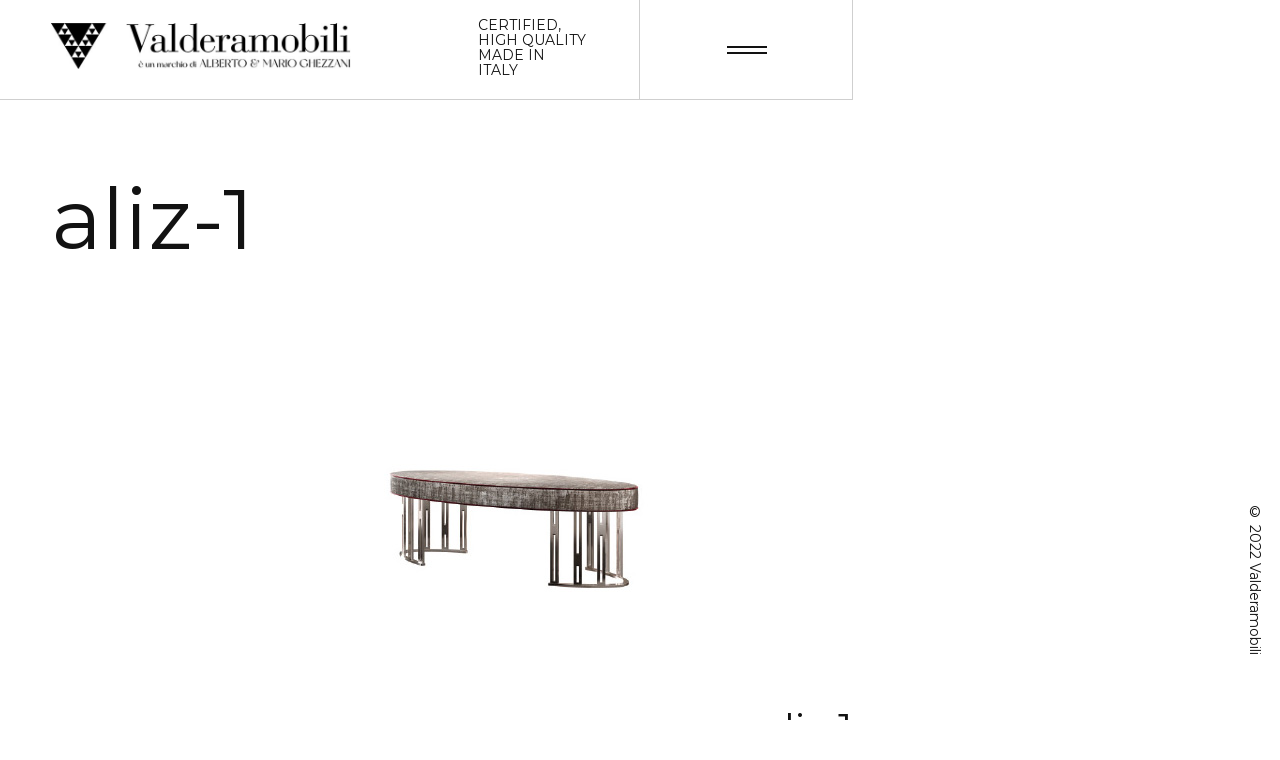

--- FILE ---
content_type: text/html; charset=UTF-8
request_url: https://www.valderamobili.com/download/aliz-1/
body_size: 24679
content:

<!doctype html>
<html lang="en-US" class="bg-primary no-js">
<head>
	<meta charset="UTF-8">
	<meta name="viewport" content="width=device-width, initial-scale=1">
				<script type="text/javascript" class="_iub_cs_skip">var _iub=_iub||{};_iub.csConfiguration=_iub.csConfiguration||{};_iub.csConfiguration.siteId="1147356";_iub.csConfiguration.cookiePolicyId="55079912";</script>
			<script class="_iub_cs_skip" src="https://cs.iubenda.com/autoblocking/1147356.js"></script>
			<script>(function(html){html.className=html.className.replace(/\bno-js\b/,'r-js')})(document.documentElement);</script>
<meta name='robots' content='index, follow, max-image-preview:large, max-snippet:-1, max-video-preview:-1'/>

<!-- Google Tag Manager for WordPress by gtm4wp.com -->
<script data-cfasync="false" data-pagespeed-no-defer>var gtm4wp_datalayer_name="dataLayer";var dataLayer=dataLayer||[];</script>
<!-- End Google Tag Manager for WordPress by gtm4wp.com -->
	<!-- This site is optimized with the Yoast SEO plugin v21.2 - https://yoast.com/wordpress/plugins/seo/ -->
	<title>aliz-1 - ValderaMobili</title>
	<link rel="canonical" href="https://www.valderamobili.it/download/aliz-1/"/>
	<meta property="og:locale" content="en_US"/>
	<meta property="og:type" content="article"/>
	<meta property="og:title" content="aliz-1 - ValderaMobili"/>
	<meta property="og:url" content="https://www.valderamobili.com/download/aliz-1/"/>
	<meta property="og:site_name" content="ValderaMobili"/>
	<meta property="article:publisher" content="https://www.facebook.com/valderamobili"/>
	<meta property="og:image" content="https://www.valderamobili.com/wp-content/uploads/aliz-1.jpg"/>
	<meta property="og:image:width" content="480"/>
	<meta property="og:image:height" content="320"/>
	<meta property="og:image:type" content="image/jpeg"/>
	<meta name="twitter:card" content="summary_large_image"/>
	<script type="application/ld+json" class="yoast-schema-graph">{"@context":"https://schema.org","@graph":[{"@type":"WebPage","@id":"https://www.valderamobili.com/download/aliz-1/","url":"https://www.valderamobili.com/download/aliz-1/","name":"aliz-1 - ValderaMobili","isPartOf":{"@id":"https://www.valderamobili.com/#website"},"primaryImageOfPage":{"@id":"https://www.valderamobili.com/download/aliz-1/#primaryimage"},"image":{"@id":"https://www.valderamobili.com/download/aliz-1/#primaryimage"},"thumbnailUrl":"https://www.valderamobili.com/wp-content/uploads/aliz-1.jpg","datePublished":"2022-06-24T15:06:43+00:00","dateModified":"2022-06-24T15:06:43+00:00","breadcrumb":{"@id":"https://www.valderamobili.com/download/aliz-1/#breadcrumb"},"inLanguage":"en-US","potentialAction":[{"@type":"ReadAction","target":["https://www.valderamobili.com/download/aliz-1/"]}]},{"@type":"ImageObject","inLanguage":"en-US","@id":"https://www.valderamobili.com/download/aliz-1/#primaryimage","url":"https://www.valderamobili.com/wp-content/uploads/aliz-1.jpg","contentUrl":"https://www.valderamobili.com/wp-content/uploads/aliz-1.jpg","width":480,"height":320},{"@type":"BreadcrumbList","@id":"https://www.valderamobili.com/download/aliz-1/#breadcrumb","itemListElement":[{"@type":"ListItem","position":1,"name":"Home","item":"https://www.valderamobili.com/"},{"@type":"ListItem","position":2,"name":"Downloads","item":"https://www.valderamobili.com/all-downloads/"},{"@type":"ListItem","position":3,"name":"aliz-1"}]},{"@type":"WebSite","@id":"https://www.valderamobili.com/#website","url":"https://www.valderamobili.com/","name":"ValderaMobili","description":"CERTIFIED, HIGH QUALITY MADE IN ITALY","publisher":{"@id":"https://www.valderamobili.com/#organization"},"potentialAction":[{"@type":"SearchAction","target":{"@type":"EntryPoint","urlTemplate":"https://www.valderamobili.com/?s={search_term_string}"},"query-input":"required name=search_term_string"}],"inLanguage":"en-US"},{"@type":"Organization","@id":"https://www.valderamobili.com/#organization","name":"Valderamobili","url":"https://www.valderamobili.com/","logo":{"@type":"ImageObject","inLanguage":"en-US","@id":"https://www.valderamobili.com/#/schema/logo/image/","url":"https://www.valderamobili.com/wp-content/uploads/2022/01/logo_nero.png","contentUrl":"https://www.valderamobili.com/wp-content/uploads/2022/01/logo_nero.png","width":600,"height":100,"caption":"Valderamobili"},"image":{"@id":"https://www.valderamobili.com/#/schema/logo/image/"},"sameAs":["https://www.facebook.com/valderamobili","https://www.instagram.com/valderamobili/"]}]}</script>
	<!-- / Yoast SEO plugin. -->


<link rel='dns-prefetch' href='//cdn.iubenda.com'/>
<link rel='dns-prefetch' href='//challenges.cloudflare.com'/>
<link rel='dns-prefetch' href='//use.fontawesome.com'/>
<link rel='dns-prefetch' href='//www.valderamobili.it'/>
<link rel="alternate" type="application/rss+xml" title="ValderaMobili &raquo; Feed" href="https://www.valderamobili.com/feed/"/>
<link rel="alternate" type="application/rss+xml" title="ValderaMobili &raquo; Comments Feed" href="https://www.valderamobili.com/comments/feed/"/>
<link rel="alternate" type="application/rss+xml" title="ValderaMobili &raquo; aliz-1 Comments Feed" href="https://www.valderamobili.com/download/aliz-1/feed/"/>
<script type="text/javascript">window._wpemojiSettings={"baseUrl":"https:\/\/s.w.org\/images\/core\/emoji\/14.0.0\/72x72\/","ext":".png","svgUrl":"https:\/\/s.w.org\/images\/core\/emoji\/14.0.0\/svg\/","svgExt":".svg","source":{"concatemoji":"https:\/\/www.valderamobili.com\/wp-includes\/js\/wp-emoji-release.min.js?ver=6.3.7"}};!function(i,n){var o,s,e;function c(e){try{var t={supportTests:e,timestamp:(new Date).valueOf()};sessionStorage.setItem(o,JSON.stringify(t))}catch(e){}}function p(e,t,n){e.clearRect(0,0,e.canvas.width,e.canvas.height),e.fillText(t,0,0);var t=new Uint32Array(e.getImageData(0,0,e.canvas.width,e.canvas.height).data),r=(e.clearRect(0,0,e.canvas.width,e.canvas.height),e.fillText(n,0,0),new Uint32Array(e.getImageData(0,0,e.canvas.width,e.canvas.height).data));return t.every(function(e,t){return e===r[t]})}function u(e,t,n){switch(t){case"flag":return n(e,"\ud83c\udff3\ufe0f\u200d\u26a7\ufe0f","\ud83c\udff3\ufe0f\u200b\u26a7\ufe0f")?!1:!n(e,"\ud83c\uddfa\ud83c\uddf3","\ud83c\uddfa\u200b\ud83c\uddf3")&&!n(e,"\ud83c\udff4\udb40\udc67\udb40\udc62\udb40\udc65\udb40\udc6e\udb40\udc67\udb40\udc7f","\ud83c\udff4\u200b\udb40\udc67\u200b\udb40\udc62\u200b\udb40\udc65\u200b\udb40\udc6e\u200b\udb40\udc67\u200b\udb40\udc7f");case"emoji":return!n(e,"\ud83e\udef1\ud83c\udffb\u200d\ud83e\udef2\ud83c\udfff","\ud83e\udef1\ud83c\udffb\u200b\ud83e\udef2\ud83c\udfff")}return!1}function f(e,t,n){var r="undefined"!=typeof WorkerGlobalScope&&self instanceof WorkerGlobalScope?new OffscreenCanvas(300,150):i.createElement("canvas"),a=r.getContext("2d",{willReadFrequently:!0}),o=(a.textBaseline="top",a.font="600 32px Arial",{});return e.forEach(function(e){o[e]=t(a,e,n)}),o}function t(e){var t=i.createElement("script");t.src=e,t.defer=!0,i.head.appendChild(t)}"undefined"!=typeof Promise&&(o="wpEmojiSettingsSupports",s=["flag","emoji"],n.supports={everything:!0,everythingExceptFlag:!0},e=new Promise(function(e){i.addEventListener("DOMContentLoaded",e,{once:!0})}),new Promise(function(t){var n=function(){try{var e=JSON.parse(sessionStorage.getItem(o));if("object"==typeof e&&"number"==typeof e.timestamp&&(new Date).valueOf()<e.timestamp+604800&&"object"==typeof e.supportTests)return e.supportTests}catch(e){}return null}();if(!n){if("undefined"!=typeof Worker&&"undefined"!=typeof OffscreenCanvas&&"undefined"!=typeof URL&&URL.createObjectURL&&"undefined"!=typeof Blob)try{var e="postMessage("+f.toString()+"("+[JSON.stringify(s),u.toString(),p.toString()].join(",")+"));",r=new Blob([e],{type:"text/javascript"}),a=new Worker(URL.createObjectURL(r),{name:"wpTestEmojiSupports"});return void(a.onmessage=function(e){c(n=e.data),a.terminate(),t(n)})}catch(e){}c(n=f(s,u,p))}t(n)}).then(function(e){for(var t in e)n.supports[t]=e[t],n.supports.everything=n.supports.everything&&n.supports[t],"flag"!==t&&(n.supports.everythingExceptFlag=n.supports.everythingExceptFlag&&n.supports[t]);n.supports.everythingExceptFlag=n.supports.everythingExceptFlag&&!n.supports.flag,n.DOMReady=!1,n.readyCallback=function(){n.DOMReady=!0}}).then(function(){return e}).then(function(){var e;n.supports.everything||(n.readyCallback(),(e=n.source||{}).concatemoji?t(e.concatemoji):e.wpemoji&&e.twemoji&&(t(e.twemoji),t(e.wpemoji)))}))}((window,document),window._wpemojiSettings);</script>
<style type="text/css">img.wp-smiley,img.emoji{display:inline!important;border:none!important;box-shadow:none!important;height:1em!important;width:1em!important;margin:0 .07em!important;vertical-align:-.1em!important;background:none!important;padding:0!important}</style>
	<link rel='stylesheet' id='ur-multi-part-frontend-style-css' href='https://www.valderamobili.com/wp-content/plugins/user-registration-multi-part/assets/css/user-registration-multi-part-frontend.css?ver=1.0.5' type='text/css' media='all'/>
<link rel='stylesheet' id='bb-css-css' href='https://www.valderamobili.com/wp-content/plugins/scroll_magic/bestbugcore//assets/css/style.css?ver=1.4.5' type='text/css' media='all'/>
<link rel='stylesheet' id='font-awesome-css' href='https://www.valderamobili.com/wp-content/plugins/scroll_magic/assets/libs/font-awesome/css/font-awesome.min.css?ver=6.3.7' type='text/css' media='all'/>
<link rel='stylesheet' id='font-scrollmagic-css' href='https://www.valderamobili.com/wp-content/plugins/scroll_magic/assets/libs/font-scrollmagic/style.css?ver=6.3.7' type='text/css' media='all'/>
<link rel='stylesheet' id='animate-css' href='https://www.valderamobili.com/wp-content/plugins/scroll_magic/assets/libs/animate/animate.min.css?ver=6.3.7' type='text/css' media='all'/>
<link rel='stylesheet' id='bb-scrollmagic-css' href='https://www.valderamobili.com/wp-content/plugins/scroll_magic//assets/css/bb-scrollmagic.css?ver=4.2.5' type='text/css' media='all'/>
<link rel='stylesheet' id='sweetalert2-css' href='https://www.valderamobili.com/wp-content/plugins/user-registration-pro/assets/css/sweetalert2/sweetalert2.min.css?ver=10.16.7' type='text/css' media='all'/>
<link rel='stylesheet' id='user-registration-general-css' href='https://www.valderamobili.com/wp-content/plugins/user-registration-pro/assets/css/user-registration.css?ver=3.0.2.1' type='text/css' media='all'/>
<link rel='stylesheet' id='user-registration-smallscreen-css' href='https://www.valderamobili.com/wp-content/plugins/user-registration-pro/assets/css/user-registration-smallscreen.css?ver=3.0.2.1' type='text/css' media='only screen and (max-width: 768px)'/>
<link rel='stylesheet' id='user-registration-my-account-layout-css' href='https://www.valderamobili.com/wp-content/plugins/user-registration-pro/assets/css/my-account-layout.css?ver=3.0.2.1' type='text/css' media='all'/>
<link rel='stylesheet' id='dashicons-css' href='https://www.valderamobili.com/wp-includes/css/dashicons.min.css?ver=6.3.7' type='text/css' media='all'/>
<link rel='stylesheet' id='my-custom-block-frontend-css-css' href='https://www.valderamobili.com/wp-content/plugins/wpdm-gutenberg-blocks/build/style.css?ver=6.3.7' type='text/css' media='all'/>
<style id='global-styles-inline-css' type='text/css'>body{--wp--preset--color--black:#000;--wp--preset--color--cyan-bluish-gray:#abb8c3;--wp--preset--color--white:#fff;--wp--preset--color--pale-pink:#f78da7;--wp--preset--color--vivid-red:#cf2e2e;--wp--preset--color--luminous-vivid-orange:#ff6900;--wp--preset--color--luminous-vivid-amber:#fcb900;--wp--preset--color--light-green-cyan:#7bdcb5;--wp--preset--color--vivid-green-cyan:#00d084;--wp--preset--color--pale-cyan-blue:#8ed1fc;--wp--preset--color--vivid-cyan-blue:#0693e3;--wp--preset--color--vivid-purple:#9b51e0;--wp--preset--color--red:#ff0001;--wp--preset--color--mojo:#bb4c36;--wp--preset--color--quicksand:#b6928b;--wp--preset--color--salmon:#ff8562;--wp--preset--color--kelp:#414031;--wp--preset--color--gray:#868686;--wp--preset--color--pine-cone:#6b5e53;--wp--preset--color--natural-gray:#959089;--wp--preset--color--tra:#d7cec8;--wp--preset--color--kangarooy:#c5c8c1;--wp--preset--color--light-gray:silver;--wp--preset--color--westar:#dddad6;--wp--preset--color--light:#d8d6d7;--wp--preset--gradient--vivid-cyan-blue-to-vivid-purple:linear-gradient(135deg,rgba(6,147,227,1) 0%,#9b51e0 100%);--wp--preset--gradient--light-green-cyan-to-vivid-green-cyan:linear-gradient(135deg,#7adcb4 0%,#00d082 100%);--wp--preset--gradient--luminous-vivid-amber-to-luminous-vivid-orange:linear-gradient(135deg,rgba(252,185,0,1) 0%,rgba(255,105,0,1) 100%);--wp--preset--gradient--luminous-vivid-orange-to-vivid-red:linear-gradient(135deg,rgba(255,105,0,1) 0%,#cf2e2e 100%);--wp--preset--gradient--very-light-gray-to-cyan-bluish-gray:linear-gradient(135deg,#eee 0%,#a9b8c3 100%);--wp--preset--gradient--cool-to-warm-spectrum:linear-gradient(135deg,#4aeadc 0%,#9778d1 20%,#cf2aba 40%,#ee2c82 60%,#fb6962 80%,#fef84c 100%);--wp--preset--gradient--blush-light-purple:linear-gradient(135deg,#ffceec 0%,#9896f0 100%);--wp--preset--gradient--blush-bordeaux:linear-gradient(135deg,#fecda5 0%,#fe2d2d 50%,#6b003e 100%);--wp--preset--gradient--luminous-dusk:linear-gradient(135deg,#ffcb70 0%,#c751c0 50%,#4158d0 100%);--wp--preset--gradient--pale-ocean:linear-gradient(135deg,#fff5cb 0%,#b6e3d4 50%,#33a7b5 100%);--wp--preset--gradient--electric-grass:linear-gradient(135deg,#caf880 0%,#71ce7e 100%);--wp--preset--gradient--midnight:linear-gradient(135deg,#020381 0%,#2874fc 100%);--wp--preset--font-size--small:14px;--wp--preset--font-size--medium:40px;--wp--preset--font-size--large:90px;--wp--preset--font-size--x-large:42px;--wp--preset--font-size--normal:18px;--wp--preset--font-size--huge:140px;--wp--preset--spacing--20:.44rem;--wp--preset--spacing--30:.67rem;--wp--preset--spacing--40:1rem;--wp--preset--spacing--50:1.5rem;--wp--preset--spacing--60:2.25rem;--wp--preset--spacing--70:3.38rem;--wp--preset--spacing--80:5.06rem;--wp--preset--shadow--natural:6px 6px 9px rgba(0,0,0,.2);--wp--preset--shadow--deep:12px 12px 50px rgba(0,0,0,.4);--wp--preset--shadow--sharp:6px 6px 0 rgba(0,0,0,.2);--wp--preset--shadow--outlined:6px 6px 0 -3px rgba(255,255,255,1) , 6px 6px rgba(0,0,0,1);--wp--preset--shadow--crisp:6px 6px 0 rgba(0,0,0,1)}:where(.is-layout-flex){gap:.5em}:where(.is-layout-grid){gap:.5em}body .is-layout-flow>.alignleft{float:left;margin-inline-start:0;margin-inline-end:2em}body .is-layout-flow>.alignright{float:right;margin-inline-start:2em;margin-inline-end:0}body .is-layout-flow>.aligncenter{margin-left:auto!important;margin-right:auto!important}body .is-layout-constrained>.alignleft{float:left;margin-inline-start:0;margin-inline-end:2em}body .is-layout-constrained>.alignright{float:right;margin-inline-start:2em;margin-inline-end:0}body .is-layout-constrained>.aligncenter{margin-left:auto!important;margin-right:auto!important}body .is-layout-constrained > :where(:not(.alignleft):not(.alignright):not(.alignfull)){max-width:var(--wp--style--global--content-size);margin-left:auto!important;margin-right:auto!important}body .is-layout-constrained>.alignwide{max-width:var(--wp--style--global--wide-size)}body .is-layout-flex{display:flex}body .is-layout-flex{flex-wrap:wrap;align-items:center}body .is-layout-flex>*{margin:0}body .is-layout-grid{display:grid}body .is-layout-grid>*{margin:0}:where(.wp-block-columns.is-layout-flex){gap:2em}:where(.wp-block-columns.is-layout-grid){gap:2em}:where(.wp-block-post-template.is-layout-flex){gap:1.25em}:where(.wp-block-post-template.is-layout-grid){gap:1.25em}.has-black-color{color:var(--wp--preset--color--black)!important}.has-cyan-bluish-gray-color{color:var(--wp--preset--color--cyan-bluish-gray)!important}.has-white-color{color:var(--wp--preset--color--white)!important}.has-pale-pink-color{color:var(--wp--preset--color--pale-pink)!important}.has-vivid-red-color{color:var(--wp--preset--color--vivid-red)!important}.has-luminous-vivid-orange-color{color:var(--wp--preset--color--luminous-vivid-orange)!important}.has-luminous-vivid-amber-color{color:var(--wp--preset--color--luminous-vivid-amber)!important}.has-light-green-cyan-color{color:var(--wp--preset--color--light-green-cyan)!important}.has-vivid-green-cyan-color{color:var(--wp--preset--color--vivid-green-cyan)!important}.has-pale-cyan-blue-color{color:var(--wp--preset--color--pale-cyan-blue)!important}.has-vivid-cyan-blue-color{color:var(--wp--preset--color--vivid-cyan-blue)!important}.has-vivid-purple-color{color:var(--wp--preset--color--vivid-purple)!important}.has-black-background-color{background-color:var(--wp--preset--color--black)!important}.has-cyan-bluish-gray-background-color{background-color:var(--wp--preset--color--cyan-bluish-gray)!important}.has-white-background-color{background-color:var(--wp--preset--color--white)!important}.has-pale-pink-background-color{background-color:var(--wp--preset--color--pale-pink)!important}.has-vivid-red-background-color{background-color:var(--wp--preset--color--vivid-red)!important}.has-luminous-vivid-orange-background-color{background-color:var(--wp--preset--color--luminous-vivid-orange)!important}.has-luminous-vivid-amber-background-color{background-color:var(--wp--preset--color--luminous-vivid-amber)!important}.has-light-green-cyan-background-color{background-color:var(--wp--preset--color--light-green-cyan)!important}.has-vivid-green-cyan-background-color{background-color:var(--wp--preset--color--vivid-green-cyan)!important}.has-pale-cyan-blue-background-color{background-color:var(--wp--preset--color--pale-cyan-blue)!important}.has-vivid-cyan-blue-background-color{background-color:var(--wp--preset--color--vivid-cyan-blue)!important}.has-vivid-purple-background-color{background-color:var(--wp--preset--color--vivid-purple)!important}.has-black-border-color{border-color:var(--wp--preset--color--black)!important}.has-cyan-bluish-gray-border-color{border-color:var(--wp--preset--color--cyan-bluish-gray)!important}.has-white-border-color{border-color:var(--wp--preset--color--white)!important}.has-pale-pink-border-color{border-color:var(--wp--preset--color--pale-pink)!important}.has-vivid-red-border-color{border-color:var(--wp--preset--color--vivid-red)!important}.has-luminous-vivid-orange-border-color{border-color:var(--wp--preset--color--luminous-vivid-orange)!important}.has-luminous-vivid-amber-border-color{border-color:var(--wp--preset--color--luminous-vivid-amber)!important}.has-light-green-cyan-border-color{border-color:var(--wp--preset--color--light-green-cyan)!important}.has-vivid-green-cyan-border-color{border-color:var(--wp--preset--color--vivid-green-cyan)!important}.has-pale-cyan-blue-border-color{border-color:var(--wp--preset--color--pale-cyan-blue)!important}.has-vivid-cyan-blue-border-color{border-color:var(--wp--preset--color--vivid-cyan-blue)!important}.has-vivid-purple-border-color{border-color:var(--wp--preset--color--vivid-purple)!important}.has-vivid-cyan-blue-to-vivid-purple-gradient-background{background:var(--wp--preset--gradient--vivid-cyan-blue-to-vivid-purple)!important}.has-light-green-cyan-to-vivid-green-cyan-gradient-background{background:var(--wp--preset--gradient--light-green-cyan-to-vivid-green-cyan)!important}.has-luminous-vivid-amber-to-luminous-vivid-orange-gradient-background{background:var(--wp--preset--gradient--luminous-vivid-amber-to-luminous-vivid-orange)!important}.has-luminous-vivid-orange-to-vivid-red-gradient-background{background:var(--wp--preset--gradient--luminous-vivid-orange-to-vivid-red)!important}.has-very-light-gray-to-cyan-bluish-gray-gradient-background{background:var(--wp--preset--gradient--very-light-gray-to-cyan-bluish-gray)!important}.has-cool-to-warm-spectrum-gradient-background{background:var(--wp--preset--gradient--cool-to-warm-spectrum)!important}.has-blush-light-purple-gradient-background{background:var(--wp--preset--gradient--blush-light-purple)!important}.has-blush-bordeaux-gradient-background{background:var(--wp--preset--gradient--blush-bordeaux)!important}.has-luminous-dusk-gradient-background{background:var(--wp--preset--gradient--luminous-dusk)!important}.has-pale-ocean-gradient-background{background:var(--wp--preset--gradient--pale-ocean)!important}.has-electric-grass-gradient-background{background:var(--wp--preset--gradient--electric-grass)!important}.has-midnight-gradient-background{background:var(--wp--preset--gradient--midnight)!important}.has-small-font-size{font-size:var(--wp--preset--font-size--small)!important}.has-medium-font-size{font-size:var(--wp--preset--font-size--medium)!important}.has-large-font-size{font-size:var(--wp--preset--font-size--large)!important}.has-x-large-font-size{font-size:var(--wp--preset--font-size--x-large)!important}.wp-block-navigation a:where(:not(.wp-element-button)){color:inherit}:where(.wp-block-post-template.is-layout-flex){gap:1.25em}:where(.wp-block-post-template.is-layout-grid){gap:1.25em}:where(.wp-block-columns.is-layout-flex){gap:2em}:where(.wp-block-columns.is-layout-grid){gap:2em}.wp-block-pullquote{font-size:1.5em;line-height:1.6}</style>
<link rel='stylesheet' id='wpml-blocks-css' href='https://www.valderamobili.com/wp-content/plugins/sitepress-multilingual-cms/dist/css/blocks/styles.css?ver=4.6.6' type='text/css' media='all'/>
<link rel='stylesheet' id='wpdm-font-awesome-css' href='https://use.fontawesome.com/releases/v5.12.1/css/all.css?ver=6.3.7' type='text/css' media='all'/>
<link rel='stylesheet' id='wpdm-front-bootstrap-css' href='https://www.valderamobili.com/wp-content/plugins/download-manager/assets/bootstrap/css/bootstrap.min.css?ver=6.3.7' type='text/css' media='all'/>
<link rel='stylesheet' id='wpdm-front-css' href='https://www.valderamobili.com/wp-content/plugins/download-manager/assets/css/front.css?ver=6.3.7' type='text/css' media='all'/>
<link rel='stylesheet' id='wpml-legacy-horizontal-list-0-css' href='https://www.valderamobili.com/wp-content/plugins/sitepress-multilingual-cms/templates/language-switchers/legacy-list-horizontal/style.min.css?ver=1' type='text/css' media='all'/>
<link rel='stylesheet' id='vira-stylesheet-css' href='https://www.valderamobili.com/wp-content/themes/vira/assets/css/theme.min.css?ver=1.2.0' type='text/css' media='all'/>
<link rel='stylesheet' id='popup-maker-site-css' href='//www.valderamobili.com/wp-content/uploads/pum/pum-site-styles.css?generated=1715691757&#038;ver=1.18.5' type='text/css' media='all'/>
<link rel='stylesheet' id='vira-child-style-css' href='https://www.valderamobili.com/wp-content/themes/vira-child/style.css?ver=1.0.0' type='text/css' media='all'/>
<script type='text/javascript' src='https://www.valderamobili.com/wp-includes/js/jquery/jquery.min.js?ver=3.7.0' id='jquery-core-js'></script>
<script type='text/javascript' src='https://www.valderamobili.com/wp-includes/js/jquery/jquery-migrate.min.js?ver=3.4.1' id='jquery-migrate-js'></script>

<script type="text/javascript" class=" _iub_cs_skip" id="iubenda-head-inline-scripts-0" type="text/javascript">var _iub=_iub||[];_iub.csConfiguration={"floatingPreferencesButtonDisplay":"bottom-right","lang":"en","siteId":1147356,"cookiePolicyId":"55079912","whitelabel":false,"banner":{"closeButtonDisplay":false,"listPurposes":true,"explicitWithdrawal":true,"position":"float-top-center","style":"light","textColor":"#000000","backgroundColor":"#FFFFFF","customizeButtonCaptionColor":"#4D4D4D","customizeButtonColor":"#DADADA"},"perPurposeConsent":true,"enableUspr":true,"enableLgpd":true,"googleAdditionalConsentMode":true,"invalidateConsentWithoutLog":true};</script>
<script type="text/javascript" class=" _iub_cs_skip" type='text/javascript' src='//cdn.iubenda.com/cs/gpp/stub.js?ver=3.10.6' id='iubenda-head-scripts-0-js'></script>
<script type="text/javascript" charset="UTF-8" async="" class=" _iub_cs_skip" type='text/javascript' src='//cdn.iubenda.com/cs/iubenda_cs.js?ver=3.10.6' id='iubenda-head-scripts-1-js'></script>
<script type='text/javascript' id='wpml-cookie-js-extra'>//<![CDATA[
var wpml_cookies={"wp-wpml_current_language":{"value":"en","expires":1,"path":"\/"}};var wpml_cookies={"wp-wpml_current_language":{"value":"en","expires":1,"path":"\/"}};
//]]></script>
<script type='text/javascript' src='https://www.valderamobili.com/wp-content/plugins/sitepress-multilingual-cms/res/js/cookies/language-cookie.js?ver=4.6.6' id='wpml-cookie-js'></script>
<script type='text/javascript' src='https://www.valderamobili.com/wp-content/plugins/download-manager/assets/bootstrap/js/bootstrap.bundle.min.js?ver=6.3.7' id='wpdm-front-bootstrap-js'></script>
<script type='text/javascript' id='wpdm-frontjs-js-extra'>//<![CDATA[
var wpdm_url={"home":"https:\/\/www.valderamobili.com\/","site":"https:\/\/www.valderamobili.com\/","ajax":"https:\/\/www.valderamobili.com\/wp-admin\/admin-ajax.php"};var wpdm_js={"spinner":"<i class=\"fas fa-sun fa-spin\"><\/i>"};
//]]></script>
<script type='text/javascript' src='https://www.valderamobili.com/wp-content/plugins/download-manager/assets/js/front.js?ver=6.1.3' id='wpdm-frontjs-js'></script>
<script type='text/javascript' data-cfasync='false' src='https://challenges.cloudflare.com/turnstile/v0/api.js?render=explicit' id='cfturnstile-js' defer data-wp-strategy='defer'></script>
<script type='text/javascript' id='wpml-xdomain-data-js-extra'>//<![CDATA[
var wpml_xdomain_data={"css_selector":"wpml-ls-item","ajax_url":"https:\/\/www.valderamobili.com\/wp-admin\/admin-ajax.php","current_lang":"en","_nonce":"1bf62bd59c"};
//]]></script>
<script type='text/javascript' src='https://www.valderamobili.com/wp-content/plugins/sitepress-multilingual-cms/res/js/xdomain-data.js?ver=4.6.6' id='wpml-xdomain-data-js'></script>
<link rel="https://api.w.org/" href="https://www.valderamobili.com/wp-json/"/><link rel="EditURI" type="application/rsd+xml" title="RSD" href="https://www.valderamobili.com/xmlrpc.php?rsd"/>
<meta name="generator" content="WordPress 6.3.7"/>
<link rel='shortlink' href='https://www.valderamobili.com/?p=4806'/>
<link rel="alternate" type="application/json+oembed" href="https://www.valderamobili.com/wp-json/oembed/1.0/embed?url=https%3A%2F%2Fwww.valderamobili.com%2Fdownload%2Faliz-1%2F"/>
<link rel="alternate" type="text/xml+oembed" href="https://www.valderamobili.com/wp-json/oembed/1.0/embed?url=https%3A%2F%2Fwww.valderamobili.com%2Fdownload%2Faliz-1%2F&#038;format=xml"/>
<meta name="generator" content="WPML ver:4.6.6 stt:1,27,45;"/>
<!-- start Simple Custom CSS and JS -->
<script type="text/javascript">jQuery(document).ready(function($){$('.w3eden .panel-footer.card-footer a.btn').text("login to download");});</script>
<!-- end Simple Custom CSS and JS -->
<!-- start Simple Custom CSS and JS -->
<style type="text/css">.floating-object1{z-index:999}</style>
<!-- end Simple Custom CSS and JS -->

<!-- Google Tag Manager for WordPress by gtm4wp.com -->
<!-- GTM Container placement set to automatic -->
<script data-cfasync="false" data-pagespeed-no-defer type="text/javascript">var dataLayer_content={"pagePostType":"wpdmpro","pagePostType2":"single-wpdmpro","pagePostAuthor":"Valderamobili"};dataLayer.push(dataLayer_content);</script>
<script data-cfasync="false">(function(w,d,s,l,i){w[l]=w[l]||[];w[l].push({'gtm.start':new Date().getTime(),event:'gtm.js'});var f=d.getElementsByTagName(s)[0],j=d.createElement(s),dl=l!='dataLayer'?'&l='+l:'';j.async=true;j.src='//www.googletagmanager.com/gtm.js?id='+i+dl;f.parentNode.insertBefore(j,f);})(window,document,'script','dataLayer','GTM-52K52FW');</script>
<!-- End Google Tag Manager for WordPress by gtm4wp.com --><meta name="generator" content="Elementor 3.16.4; features: e_dom_optimization, e_optimized_assets_loading, e_optimized_css_loading, additional_custom_breakpoints; settings: css_print_method-external, google_font-enabled, font_display-auto">
<meta name="generator" content="Powered by Slider Revolution 6.5.3 - responsive, Mobile-Friendly Slider Plugin for WordPress with comfortable drag and drop interface."/>
<link rel="icon" href="https://www.valderamobili.com/wp-content/uploads/cropped-favicon-32x32.png" sizes="32x32"/>
<link rel="icon" href="https://www.valderamobili.com/wp-content/uploads/cropped-favicon-192x192.png" sizes="192x192"/>
<link rel="apple-touch-icon" href="https://www.valderamobili.com/wp-content/uploads/cropped-favicon-180x180.png"/>
<meta name="msapplication-TileImage" content="https://www.valderamobili.com/wp-content/uploads/cropped-favicon-270x270.png"/>
<script type="text/javascript">function setREVStartSize(e){window.RSIW=window.RSIW===undefined?window.innerWidth:window.RSIW;window.RSIH=window.RSIH===undefined?window.innerHeight:window.RSIH;try{var pw=document.getElementById(e.c).parentNode.offsetWidth,newh;pw=pw===0||isNaN(pw)?window.RSIW:pw;e.tabw=e.tabw===undefined?0:parseInt(e.tabw);e.thumbw=e.thumbw===undefined?0:parseInt(e.thumbw);e.tabh=e.tabh===undefined?0:parseInt(e.tabh);e.thumbh=e.thumbh===undefined?0:parseInt(e.thumbh);e.tabhide=e.tabhide===undefined?0:parseInt(e.tabhide);e.thumbhide=e.thumbhide===undefined?0:parseInt(e.thumbhide);e.mh=e.mh===undefined||e.mh==""||e.mh==="auto"?0:parseInt(e.mh,0);if(e.layout==="fullscreen"||e.l==="fullscreen")newh=Math.max(e.mh,window.RSIH);else{e.gw=Array.isArray(e.gw)?e.gw:[e.gw];for(var i in e.rl)if(e.gw[i]===undefined||e.gw[i]===0)e.gw[i]=e.gw[i-1];e.gh=e.el===undefined||e.el===""||(Array.isArray(e.el)&&e.el.length==0)?e.gh:e.el;e.gh=Array.isArray(e.gh)?e.gh:[e.gh];for(var i in e.rl)if(e.gh[i]===undefined||e.gh[i]===0)e.gh[i]=e.gh[i-1];var nl=new Array(e.rl.length),ix=0,sl;e.tabw=e.tabhide>=pw?0:e.tabw;e.thumbw=e.thumbhide>=pw?0:e.thumbw;e.tabh=e.tabhide>=pw?0:e.tabh;e.thumbh=e.thumbhide>=pw?0:e.thumbh;for(var i in e.rl)nl[i]=e.rl[i]<window.RSIW?0:e.rl[i];sl=nl[0];for(var i in nl)if(sl>nl[i]&&nl[i]>0){sl=nl[i];ix=i;}var m=pw>(e.gw[ix]+e.tabw+e.thumbw)?1:(pw-(e.tabw+e.thumbw))/(e.gw[ix]);newh=(e.gh[ix]*m)+(e.tabh+e.thumbh);}if(window.rs_init_css===undefined)window.rs_init_css=document.head.appendChild(document.createElement("style"));document.getElementById(e.c).height=newh+"px";window.rs_init_css.innerHTML+="#"+e.c+"_wrapper { height: "+newh+"px }";}catch(e){console.log("Failure at Presize of Slider:"+e)}};</script>
		<style type="text/css" id="wp-custom-css">input:-webkit-autofill,input:-webkit-autofill:focus,input:-webkit-autofill:hover{-webkit-text-fill-color:inherit;-webkit-box-shadow:inherit;box-shadow:inherit;padding:inherit}.site-branding img{width:300px;max-height:80px}.has-small-font-size{font-size:10px}.linkSmallMenu{font-size:12px;text-transform:uppercase;padding:2px}.main-navigation .widget-title{margin-bottom:1rem;opacity:1}.is-style-label{letter-spacing:.2em}.site-description a{font-size:12px}.preloadtxt{letter-spacing:-5px}.is-style-outline.pulsante-squadrato{width:100%}.is-style-outline.pulsante-squadrato .wp-block-button__link{border:1px solid #ccc;border-radius:0;width:100%}.is-style-outline.pulsante-squadrato .wp-block-button__link:hover{background-color:#ccc;color:#fff}.wp-block-button.pulsante-squadrato.pulsante-400{width:400px;margin:auto}.contenitore-pulsanti{max-width:900px;margin:auto}.wp-block-columns>.wp-block-column:not(:last-child), .wp-block-columns>.wp-block-column:not(:first-child){padding-right:1vw;padding-left:1vw}.post-in-home ul li a{font-size:30px!important}.wp-block-columns.riga-finiture{margin-bottom:0}.next-post-wrap{display:none}.bb-video.video-mascari,.bb-video.video-mascari video{width:800px;margin:auto}.portfolio-category-collezioni #main article div figure:first-child{margin-top:-100px}.single-portfolio .wpcf7{border:none}.single-portfolio input[type="text"],.single-portfolio input[type="email"],.single-portfolio input[type="phone"],.single-portfolio input[type="search"],.single-portfolio input[type="tel"],.single-portfolio input[type="text"],.single-portfolio input[type="url"],.single-portfolio textarea{border-bottom:1px solid}.main-navigation .main-menu-container ul li.lvl-0>a{line-height:1.60}.header-style_top .main-navigation .lvl-0>a{font-size:24px}.main-navigation ul .lvl-0>a{font-family:Montserrat;letter-spacing:normal}.wp-block-separator.is-style-wide.underline-thin{border-bottom:1px solid;margin-top:15px!important}.header-style_top .main-navigation .lvl-0>a{font-size:19px!important}.elementor-widget-portfolio .elementor-portfolio-item__title{font-family:Montserrat!important;font-weight:400}.wp-block-columns.colonne50>.wp-block-column:not(:last-child), .wp-block-columns.colonne50>.wp-block-column:not(:first-child){padding-right:0;padding-left:0}.wp-block-columns.colonne50.alignfull>.wp-block-column .alignfull{width:100%;margin-left:0;margin-right:0}.wp-block-columns.colonne50.alignfull>.wp-block-column:last-child{padding-right:0}.pulsanti-collection-page a.elementor-button{width:400px;border:1px solid}.pulsanti-collection-page.trepulsanti a.elementor-button{width:300px}.pulsanti-collection-page .elementor-button{white-space:nowrap}.paginazione-portfolio .post-navigation-link-previous,.paginazione-portfolio .post-navigation-link-next{width:200px;border:1px solid #ccc;padding:7px 0 7px 0;text-align:center;position:absolute}.paginazione-portfolio .post-navigation-link-previous{left:0}.paginazione-portfolio .post-navigation-link-next{right:0}.paginazione-portfolio .wp-block-column .has-text-align-center.module-active{padding-top:7px}.tagline-home{font-size:50px}.politiche{font-size:14px}.politiche h1{font-size:20px}.w3eden #wpdmloginmodal .wpdmlogin-logo{display:none}.w3eden #wpdmloginmodal{text-align:left!important}#wpdmloginmodal .r-checkbox-wrap{width:15px;height:15px;min-height:15px;min-width:15px}#wpdmloginmodal .r-checkbox-wrap .r-checkbox{border:1px solid currentcolor}#wpdmloginmodal .login-form-meta-text div{width:50%}#wpdmloginmodal-submit .fa-user-shield::before{display:none}#wpdmloginmodal-submit{font-size:16px}.w3eden .color-info,.w3eden .color-blue{color:#000!important}#wpdmloginmodal .modal-dialog .modal-footer a{color:#000!important}#wpdmloginmodal .input-wrapper.input-focused{border:1px solid #000}#wpdmloginmodal .modal-footer .btn-link i{display:none}#wpdm-downloads .card-title{font-size:13pt}.card.wpdmap-header-card{background-color:#c5c8c1}.w3eden a{color:#000}.wp-block-gallery .blocks-gallery-image,.wp-block-gallery .blocks-gallery-item{margin:0}.wp-block-gallery.is-cropped .blocks-gallery-item img{height:auto}.customrequest a{font-size:14px}.home figcaption,.page-id-68 figcaption{font-size:80px}.menu-item.menu-item-has-children>a{text-decoration:none}.menu-item.menu-item-has-children>a:hover{cursor:default!important;color:#fff}#popmake-3864 .floatfield,#wpcf7-f3863-p4770-o2 .floatfield{position:relative;width:50%;float:left;margin-bottom:20px}#popmake-3864 .floatfield.left,#wpcf7-f3863-p4770-o2 .floatfield.left{padding-right:10px}#popmake-3864 .floatfield.right,#wpcf7-f3863-p4770-o2 .floatfield.right{padding-left:10px}#popmake-3864 select,#wpcf7-f3863-p4770-o2 select{width:100%;display:block;padding:4px 8px;min-height:36px;margin-bottom:10px;line-height:1.5;box-sizing:border-box;-webkit-appearance:none;border-radius:0;background:url(data:image/svg+xml;charset=US-ASCII,%3Csvg%20width%3D%2220%22%20height%3D%2220%22%20xmlns%3D%22http%3A%2F%2Fwww.w3.org%2F2000%2Fsvg%22%3E%3Cpath%20d%3D%22M5%206l5%205%205-5%202%201-7%207-7-7%202-1z%22%20fill%3D%22%23555%22%2F%3E%3C%2Fsvg%3E) no-repeat right 5px top 55%;background-color:rgba(0,0,0,0);background-position-x:right 5px;background-position-y:top 55%;background-repeat:no-repeat;background-attachment:scroll;background-image:url(data:image/svg+xml;charset=US-ASCII,%3Csvg%20width%3D%2220%22%20height%3D%2220%22%20xmlns%3D%22http%3A%2F%2Fwww.w3.org%2F2000%2Fsvg%22%3E%3Cpath%20d%3D%22M5%206l5%205%205-5%202%201-7%207-7-7%202-1z%22%20fill%3D%22%23555%22%2F%3E%3C%2Fsvg%3E);background-size:auto;background-origin:padding-box;background-clip:border-box}#popmake-3864 .pum-close,#wpcf7-f3863-p4770-o2 .pum-close{background-color:#32373c}#sidebar-footer div section{font-size:16px}#sidebar-footer #custom_html-6{font-size:14px}.term-mascari2d .barba-container,.term-mascari2d .r-header,.term-mascari2d #site-navigation{opacity:1!important}.term-mascari2d .panel-body.card-body{display:block!important}.single-post .entry-meta.single-meta.mb-1 span{display:none}.single-post .entry-footer.alignwide{display:none}.image-home-centertext{width:40%;margin-left:65%}.blocco-iscriviti-area-riservata{background:url(https://www.valderamobili.it/wp-content/uploads/2022/01/home-11-1.jpg);background-size:cover;padding:20%;width:170%;margin-left:-35%!important;max-width:200%}.grecaptcha-badge{opacity:0!important}.testoSEOhome a{font-size:14px}.fullwidthHome{background-color:#222!important;background-size:cover;padding:6% 5% 6% 5%;width:170%;margin-left:-35%!important;margin-bottom:0!important;max-width:200%;color:#fff!important}figure.misure table th,figure.misure table th:last-child,figure.misure.wp-block-table.is-style-border-bottom table td,figure.misure.wp-block-table.is-style-border-bottom table th{text-align:center}.pulsanticentrati div{margin:auto!important}.gallery-block-centered{background-color:#c5c8c1}.gallery-block-centered .wp-block-column{margin:auto}@media all and (max-width:1870px){.home figcaption,.page-id-68 figcaption{font-size:60px}}@media all and (max-width:1470px){.home figcaption,.page-id-68 figcaption{font-size:40px}}@media all and (max-width:1180px){.tagline-home{font-size:40px}.fullwidthHome{width:110%;margin-left:-5%!important;margin-bottom:0!important;max-width:200%}}@media all and (max-width:1080px){.home figcaption,.page-id-68 figcaption{font-size:30px}}@media all and (max-width:420px){.home .revslider{margin-top:100px!important}.image-home-centertext{width:20%;margin-left:auto}.home .wp-block-columns.alignfull>.wp-block-column:last-child{padding-right:0}.home .wp-block-columns.alignfull>.wp-block-column .alignfull .testo-blocco-uno{width:90%;margin:auto;margin-top:30px}.pulsante-view-more-right{margin-right:10px}.blocco-vlive{margin-top:-90px!important}.blocco-vlive .pr-2,.blocco-vlive .mr-2{margin-right:0!important;padding-right:0!important}.blocco-iscriviti-area-riservata{width:100%;margin-left:0!important}.entry-content .officialstrore{width:100%}.officialstrore .r-cover-mask .r-parallax-image{height:100%}.officialstrore>.wp-block-column:first-child{padding-left:0}}@media only screen and (min-width:321px){div.solitaria img{width:100%!important}}#popmake-7867 .floatfield.right,#wpcf7-f7868-o1 .floatfield.right{padding-left:10px}.wpcf7-select{width:100%;background-color:#fff;border:2px solid #000;padding:10px;margin-top:10px}#popmake-7867 .floatfield.left,#wpcf7-f7868-o1 .floatfield.left{padding-right:10px}#popmake-7867 .floatfield{position:relative;width:50%;float:left;margin-bottom:20px}#popmake-7867 select,#wpcf7-f7868-o1 select{width:100%;display:block;padding:4px 8px;min-height:36px;margin-bottom:10px;line-height:1.5;box-sizing:border-box;-webkit-appearance:none;border-radius:0;background:url(data:image/svg+xml;charset=US-ASCII,%3Csvg%20width%3D%2220%22%20height%3D%2220%22%20xmlns%3D%22http%3A%2F%2Fwww.w3.org%2F2000%2Fsvg%22%3E%3Cpath%20d%3D%22M5%206l5%205%205-5%202%201-7%207-7-7%202-1z%22%20fill%3D%22%23555%22%2F%3E%3C%2Fsvg%3E) no-repeat right 5px top 55%;background-color:rgba(0,0,0,0);background-position-x:right 5px;background-position-y:top 55%;background-repeat:no-repeat;background-attachment:scroll;background-image:url(data:image/svg+xml;charset=US-ASCII,%3Csvg%20width%3D%2220%22%20height%3D%2220%22%20xmlns%3D%22http%3A%2F%2Fwww.w3.org%2F2000%2Fsvg%22%3E%3Cpath%20d%3D%22M5%206l5%205%205-5%202%201-7%207-7-7%202-1z%22%20fill%3D%22%23555%22%2F%3E%3C%2Fsvg%3E);background-size:auto;background-origin:padding-box;background-clip:border-box}.rivenditore label{font-size:18px;margin-bottom:40px}</style>
		<style id="kirki-inline-styles">@font-face{font-family:'Montserrat';font-style:normal;font-weight:100;font-display:swap;src:url(https://www.valderamobili.com/wp-content/fonts/montserrat/font) format('woff');unicode-range: U+0460-052F, U+1C80-1C8A, U+20B4, U+2DE0-2DFF, U+A640-A69F, U+FE2E-FE2F}@font-face{font-family:'Montserrat';font-style:normal;font-weight:100;font-display:swap;src:url(https://www.valderamobili.com/wp-content/fonts/montserrat/font) format('woff');unicode-range:U+0301,U+0400-045F,U+0490-0491,U+04B0-04B1,U+2116}@font-face{font-family:'Montserrat';font-style:normal;font-weight:100;font-display:swap;src:url(https://www.valderamobili.com/wp-content/fonts/montserrat/font) format('woff');unicode-range:U+0102-0103,U+0110-0111,U+0128-0129,U+0168-0169,U+01A0-01A1,U+01AF-01B0,U+0300-0301,U+0303-0304,U+0308-0309,U+0323,U+0329,U+1EA0-1EF9,U+20AB}@font-face{font-family:'Montserrat';font-style:normal;font-weight:100;font-display:swap;src:url(https://www.valderamobili.com/wp-content/fonts/montserrat/font) format('woff');unicode-range: U+0100-02BA, U+02BD-02C5, U+02C7-02CC, U+02CE-02D7, U+02DD-02FF, U+0304, U+0308, U+0329, U+1D00-1DBF, U+1E00-1E9F, U+1EF2-1EFF, U+2020, U+20A0-20AB, U+20AD-20C0, U+2113, U+2C60-2C7F, U+A720-A7FF}@font-face{font-family:'Montserrat';font-style:normal;font-weight:100;font-display:swap;src:url(https://www.valderamobili.com/wp-content/fonts/montserrat/font) format('woff');unicode-range: U+0000-00FF, U+0131, U+0152-0153, U+02BB-02BC, U+02C6, U+02DA, U+02DC, U+0304, U+0308, U+0329, U+2000-206F, U+20AC, U+2122, U+2191, U+2193, U+2212, U+2215, U+FEFF, U+FFFD}@font-face{font-family:'Montserrat';font-style:normal;font-weight:400;font-display:swap;src:url(https://www.valderamobili.com/wp-content/fonts/montserrat/font) format('woff');unicode-range: U+0460-052F, U+1C80-1C8A, U+20B4, U+2DE0-2DFF, U+A640-A69F, U+FE2E-FE2F}@font-face{font-family:'Montserrat';font-style:normal;font-weight:400;font-display:swap;src:url(https://www.valderamobili.com/wp-content/fonts/montserrat/font) format('woff');unicode-range:U+0301,U+0400-045F,U+0490-0491,U+04B0-04B1,U+2116}@font-face{font-family:'Montserrat';font-style:normal;font-weight:400;font-display:swap;src:url(https://www.valderamobili.com/wp-content/fonts/montserrat/font) format('woff');unicode-range:U+0102-0103,U+0110-0111,U+0128-0129,U+0168-0169,U+01A0-01A1,U+01AF-01B0,U+0300-0301,U+0303-0304,U+0308-0309,U+0323,U+0329,U+1EA0-1EF9,U+20AB}@font-face{font-family:'Montserrat';font-style:normal;font-weight:400;font-display:swap;src:url(https://www.valderamobili.com/wp-content/fonts/montserrat/font) format('woff');unicode-range: U+0100-02BA, U+02BD-02C5, U+02C7-02CC, U+02CE-02D7, U+02DD-02FF, U+0304, U+0308, U+0329, U+1D00-1DBF, U+1E00-1E9F, U+1EF2-1EFF, U+2020, U+20A0-20AB, U+20AD-20C0, U+2113, U+2C60-2C7F, U+A720-A7FF}@font-face{font-family:'Montserrat';font-style:normal;font-weight:400;font-display:swap;src:url(https://www.valderamobili.com/wp-content/fonts/montserrat/font) format('woff');unicode-range: U+0000-00FF, U+0131, U+0152-0153, U+02BB-02BC, U+02C6, U+02DA, U+02DC, U+0304, U+0308, U+0329, U+2000-206F, U+20AC, U+2122, U+2191, U+2193, U+2212, U+2215, U+FEFF, U+FFFD}@font-face{font-family:'Playfair Display';font-style:normal;font-weight:400;font-display:swap;src:url(https://www.valderamobili.com/wp-content/fonts/playfair-display/font) format('woff');unicode-range:U+0301,U+0400-045F,U+0490-0491,U+04B0-04B1,U+2116}@font-face{font-family:'Playfair Display';font-style:normal;font-weight:400;font-display:swap;src:url(https://www.valderamobili.com/wp-content/fonts/playfair-display/font) format('woff');unicode-range:U+0102-0103,U+0110-0111,U+0128-0129,U+0168-0169,U+01A0-01A1,U+01AF-01B0,U+0300-0301,U+0303-0304,U+0308-0309,U+0323,U+0329,U+1EA0-1EF9,U+20AB}@font-face{font-family:'Playfair Display';font-style:normal;font-weight:400;font-display:swap;src:url(https://www.valderamobili.com/wp-content/fonts/playfair-display/font) format('woff');unicode-range: U+0100-02BA, U+02BD-02C5, U+02C7-02CC, U+02CE-02D7, U+02DD-02FF, U+0304, U+0308, U+0329, U+1D00-1DBF, U+1E00-1E9F, U+1EF2-1EFF, U+2020, U+20A0-20AB, U+20AD-20C0, U+2113, U+2C60-2C7F, U+A720-A7FF}@font-face{font-family:'Playfair Display';font-style:normal;font-weight:400;font-display:swap;src:url(https://www.valderamobili.com/wp-content/fonts/playfair-display/font) format('woff');unicode-range: U+0000-00FF, U+0131, U+0152-0153, U+02BB-02BC, U+02C6, U+02DA, U+02DC, U+0304, U+0308, U+0329, U+2000-206F, U+20AC, U+2122, U+2191, U+2193, U+2212, U+2215, U+FEFF, U+FFFD}@font-face{font-family:'Six Caps';font-style:normal;font-weight:400;font-display:swap;src:url(https://www.valderamobili.com/wp-content/fonts/six-caps/font) format('woff');unicode-range: U+0100-02BA, U+02BD-02C5, U+02C7-02CC, U+02CE-02D7, U+02DD-02FF, U+0304, U+0308, U+0329, U+1D00-1DBF, U+1E00-1E9F, U+1EF2-1EFF, U+2020, U+20A0-20AB, U+20AD-20C0, U+2113, U+2C60-2C7F, U+A720-A7FF}@font-face{font-family:'Six Caps';font-style:normal;font-weight:400;font-display:swap;src:url(https://www.valderamobili.com/wp-content/fonts/six-caps/font) format('woff');unicode-range: U+0000-00FF, U+0131, U+0152-0153, U+02BB-02BC, U+02C6, U+02DA, U+02DC, U+0304, U+0308, U+0329, U+2000-206F, U+20AC, U+2122, U+2191, U+2193, U+2212, U+2215, U+FEFF, U+FFFD}@font-face{font-family:'Questrial';font-style:normal;font-weight:400;font-display:swap;src:url(https://www.valderamobili.com/wp-content/fonts/questrial/font) format('woff');unicode-range:U+0102-0103,U+0110-0111,U+0128-0129,U+0168-0169,U+01A0-01A1,U+01AF-01B0,U+0300-0301,U+0303-0304,U+0308-0309,U+0323,U+0329,U+1EA0-1EF9,U+20AB}@font-face{font-family:'Questrial';font-style:normal;font-weight:400;font-display:swap;src:url(https://www.valderamobili.com/wp-content/fonts/questrial/font) format('woff');unicode-range: U+0100-02BA, U+02BD-02C5, U+02C7-02CC, U+02CE-02D7, U+02DD-02FF, U+0304, U+0308, U+0329, U+1D00-1DBF, U+1E00-1E9F, U+1EF2-1EFF, U+2020, U+20A0-20AB, U+20AD-20C0, U+2113, U+2C60-2C7F, U+A720-A7FF}@font-face{font-family:'Questrial';font-style:normal;font-weight:400;font-display:swap;src:url(https://www.valderamobili.com/wp-content/fonts/questrial/font) format('woff');unicode-range: U+0000-00FF, U+0131, U+0152-0153, U+02BB-02BC, U+02C6, U+02DA, U+02DC, U+0304, U+0308, U+0329, U+2000-206F, U+20AC, U+2122, U+2191, U+2193, U+2212, U+2215, U+FEFF, U+FFFD}@font-face{font-family:'Montserrat';font-style:normal;font-weight:100;font-display:swap;src:url(https://www.valderamobili.com/wp-content/fonts/montserrat/font) format('woff');unicode-range: U+0460-052F, U+1C80-1C8A, U+20B4, U+2DE0-2DFF, U+A640-A69F, U+FE2E-FE2F}@font-face{font-family:'Montserrat';font-style:normal;font-weight:100;font-display:swap;src:url(https://www.valderamobili.com/wp-content/fonts/montserrat/font) format('woff');unicode-range:U+0301,U+0400-045F,U+0490-0491,U+04B0-04B1,U+2116}@font-face{font-family:'Montserrat';font-style:normal;font-weight:100;font-display:swap;src:url(https://www.valderamobili.com/wp-content/fonts/montserrat/font) format('woff');unicode-range:U+0102-0103,U+0110-0111,U+0128-0129,U+0168-0169,U+01A0-01A1,U+01AF-01B0,U+0300-0301,U+0303-0304,U+0308-0309,U+0323,U+0329,U+1EA0-1EF9,U+20AB}@font-face{font-family:'Montserrat';font-style:normal;font-weight:100;font-display:swap;src:url(https://www.valderamobili.com/wp-content/fonts/montserrat/font) format('woff');unicode-range: U+0100-02BA, U+02BD-02C5, U+02C7-02CC, U+02CE-02D7, U+02DD-02FF, U+0304, U+0308, U+0329, U+1D00-1DBF, U+1E00-1E9F, U+1EF2-1EFF, U+2020, U+20A0-20AB, U+20AD-20C0, U+2113, U+2C60-2C7F, U+A720-A7FF}@font-face{font-family:'Montserrat';font-style:normal;font-weight:100;font-display:swap;src:url(https://www.valderamobili.com/wp-content/fonts/montserrat/font) format('woff');unicode-range: U+0000-00FF, U+0131, U+0152-0153, U+02BB-02BC, U+02C6, U+02DA, U+02DC, U+0304, U+0308, U+0329, U+2000-206F, U+20AC, U+2122, U+2191, U+2193, U+2212, U+2215, U+FEFF, U+FFFD}@font-face{font-family:'Montserrat';font-style:normal;font-weight:400;font-display:swap;src:url(https://www.valderamobili.com/wp-content/fonts/montserrat/font) format('woff');unicode-range: U+0460-052F, U+1C80-1C8A, U+20B4, U+2DE0-2DFF, U+A640-A69F, U+FE2E-FE2F}@font-face{font-family:'Montserrat';font-style:normal;font-weight:400;font-display:swap;src:url(https://www.valderamobili.com/wp-content/fonts/montserrat/font) format('woff');unicode-range:U+0301,U+0400-045F,U+0490-0491,U+04B0-04B1,U+2116}@font-face{font-family:'Montserrat';font-style:normal;font-weight:400;font-display:swap;src:url(https://www.valderamobili.com/wp-content/fonts/montserrat/font) format('woff');unicode-range:U+0102-0103,U+0110-0111,U+0128-0129,U+0168-0169,U+01A0-01A1,U+01AF-01B0,U+0300-0301,U+0303-0304,U+0308-0309,U+0323,U+0329,U+1EA0-1EF9,U+20AB}@font-face{font-family:'Montserrat';font-style:normal;font-weight:400;font-display:swap;src:url(https://www.valderamobili.com/wp-content/fonts/montserrat/font) format('woff');unicode-range: U+0100-02BA, U+02BD-02C5, U+02C7-02CC, U+02CE-02D7, U+02DD-02FF, U+0304, U+0308, U+0329, U+1D00-1DBF, U+1E00-1E9F, U+1EF2-1EFF, U+2020, U+20A0-20AB, U+20AD-20C0, U+2113, U+2C60-2C7F, U+A720-A7FF}@font-face{font-family:'Montserrat';font-style:normal;font-weight:400;font-display:swap;src:url(https://www.valderamobili.com/wp-content/fonts/montserrat/font) format('woff');unicode-range: U+0000-00FF, U+0131, U+0152-0153, U+02BB-02BC, U+02C6, U+02DA, U+02DC, U+0304, U+0308, U+0329, U+2000-206F, U+20AC, U+2122, U+2191, U+2193, U+2212, U+2215, U+FEFF, U+FFFD}@font-face{font-family:'Playfair Display';font-style:normal;font-weight:400;font-display:swap;src:url(https://www.valderamobili.com/wp-content/fonts/playfair-display/font) format('woff');unicode-range:U+0301,U+0400-045F,U+0490-0491,U+04B0-04B1,U+2116}@font-face{font-family:'Playfair Display';font-style:normal;font-weight:400;font-display:swap;src:url(https://www.valderamobili.com/wp-content/fonts/playfair-display/font) format('woff');unicode-range:U+0102-0103,U+0110-0111,U+0128-0129,U+0168-0169,U+01A0-01A1,U+01AF-01B0,U+0300-0301,U+0303-0304,U+0308-0309,U+0323,U+0329,U+1EA0-1EF9,U+20AB}@font-face{font-family:'Playfair Display';font-style:normal;font-weight:400;font-display:swap;src:url(https://www.valderamobili.com/wp-content/fonts/playfair-display/font) format('woff');unicode-range: U+0100-02BA, U+02BD-02C5, U+02C7-02CC, U+02CE-02D7, U+02DD-02FF, U+0304, U+0308, U+0329, U+1D00-1DBF, U+1E00-1E9F, U+1EF2-1EFF, U+2020, U+20A0-20AB, U+20AD-20C0, U+2113, U+2C60-2C7F, U+A720-A7FF}@font-face{font-family:'Playfair Display';font-style:normal;font-weight:400;font-display:swap;src:url(https://www.valderamobili.com/wp-content/fonts/playfair-display/font) format('woff');unicode-range: U+0000-00FF, U+0131, U+0152-0153, U+02BB-02BC, U+02C6, U+02DA, U+02DC, U+0304, U+0308, U+0329, U+2000-206F, U+20AC, U+2122, U+2191, U+2193, U+2212, U+2215, U+FEFF, U+FFFD}@font-face{font-family:'Six Caps';font-style:normal;font-weight:400;font-display:swap;src:url(https://www.valderamobili.com/wp-content/fonts/six-caps/font) format('woff');unicode-range: U+0100-02BA, U+02BD-02C5, U+02C7-02CC, U+02CE-02D7, U+02DD-02FF, U+0304, U+0308, U+0329, U+1D00-1DBF, U+1E00-1E9F, U+1EF2-1EFF, U+2020, U+20A0-20AB, U+20AD-20C0, U+2113, U+2C60-2C7F, U+A720-A7FF}@font-face{font-family:'Six Caps';font-style:normal;font-weight:400;font-display:swap;src:url(https://www.valderamobili.com/wp-content/fonts/six-caps/font) format('woff');unicode-range: U+0000-00FF, U+0131, U+0152-0153, U+02BB-02BC, U+02C6, U+02DA, U+02DC, U+0304, U+0308, U+0329, U+2000-206F, U+20AC, U+2122, U+2191, U+2193, U+2212, U+2215, U+FEFF, U+FFFD}@font-face{font-family:'Questrial';font-style:normal;font-weight:400;font-display:swap;src:url(https://www.valderamobili.com/wp-content/fonts/questrial/font) format('woff');unicode-range:U+0102-0103,U+0110-0111,U+0128-0129,U+0168-0169,U+01A0-01A1,U+01AF-01B0,U+0300-0301,U+0303-0304,U+0308-0309,U+0323,U+0329,U+1EA0-1EF9,U+20AB}@font-face{font-family:'Questrial';font-style:normal;font-weight:400;font-display:swap;src:url(https://www.valderamobili.com/wp-content/fonts/questrial/font) format('woff');unicode-range: U+0100-02BA, U+02BD-02C5, U+02C7-02CC, U+02CE-02D7, U+02DD-02FF, U+0304, U+0308, U+0329, U+1D00-1DBF, U+1E00-1E9F, U+1EF2-1EFF, U+2020, U+20A0-20AB, U+20AD-20C0, U+2113, U+2C60-2C7F, U+A720-A7FF}@font-face{font-family:'Questrial';font-style:normal;font-weight:400;font-display:swap;src:url(https://www.valderamobili.com/wp-content/fonts/questrial/font) format('woff');unicode-range: U+0000-00FF, U+0131, U+0152-0153, U+02BB-02BC, U+02C6, U+02DA, U+02DC, U+0304, U+0308, U+0329, U+2000-206F, U+20AC, U+2122, U+2191, U+2193, U+2212, U+2215, U+FEFF, U+FFFD}@font-face{font-family:'Montserrat';font-style:normal;font-weight:100;font-display:swap;src:url(https://www.valderamobili.com/wp-content/fonts/montserrat/font) format('woff');unicode-range: U+0460-052F, U+1C80-1C8A, U+20B4, U+2DE0-2DFF, U+A640-A69F, U+FE2E-FE2F}@font-face{font-family:'Montserrat';font-style:normal;font-weight:100;font-display:swap;src:url(https://www.valderamobili.com/wp-content/fonts/montserrat/font) format('woff');unicode-range:U+0301,U+0400-045F,U+0490-0491,U+04B0-04B1,U+2116}@font-face{font-family:'Montserrat';font-style:normal;font-weight:100;font-display:swap;src:url(https://www.valderamobili.com/wp-content/fonts/montserrat/font) format('woff');unicode-range:U+0102-0103,U+0110-0111,U+0128-0129,U+0168-0169,U+01A0-01A1,U+01AF-01B0,U+0300-0301,U+0303-0304,U+0308-0309,U+0323,U+0329,U+1EA0-1EF9,U+20AB}@font-face{font-family:'Montserrat';font-style:normal;font-weight:100;font-display:swap;src:url(https://www.valderamobili.com/wp-content/fonts/montserrat/font) format('woff');unicode-range: U+0100-02BA, U+02BD-02C5, U+02C7-02CC, U+02CE-02D7, U+02DD-02FF, U+0304, U+0308, U+0329, U+1D00-1DBF, U+1E00-1E9F, U+1EF2-1EFF, U+2020, U+20A0-20AB, U+20AD-20C0, U+2113, U+2C60-2C7F, U+A720-A7FF}@font-face{font-family:'Montserrat';font-style:normal;font-weight:100;font-display:swap;src:url(https://www.valderamobili.com/wp-content/fonts/montserrat/font) format('woff');unicode-range: U+0000-00FF, U+0131, U+0152-0153, U+02BB-02BC, U+02C6, U+02DA, U+02DC, U+0304, U+0308, U+0329, U+2000-206F, U+20AC, U+2122, U+2191, U+2193, U+2212, U+2215, U+FEFF, U+FFFD}@font-face{font-family:'Montserrat';font-style:normal;font-weight:400;font-display:swap;src:url(https://www.valderamobili.com/wp-content/fonts/montserrat/font) format('woff');unicode-range: U+0460-052F, U+1C80-1C8A, U+20B4, U+2DE0-2DFF, U+A640-A69F, U+FE2E-FE2F}@font-face{font-family:'Montserrat';font-style:normal;font-weight:400;font-display:swap;src:url(https://www.valderamobili.com/wp-content/fonts/montserrat/font) format('woff');unicode-range:U+0301,U+0400-045F,U+0490-0491,U+04B0-04B1,U+2116}@font-face{font-family:'Montserrat';font-style:normal;font-weight:400;font-display:swap;src:url(https://www.valderamobili.com/wp-content/fonts/montserrat/font) format('woff');unicode-range:U+0102-0103,U+0110-0111,U+0128-0129,U+0168-0169,U+01A0-01A1,U+01AF-01B0,U+0300-0301,U+0303-0304,U+0308-0309,U+0323,U+0329,U+1EA0-1EF9,U+20AB}@font-face{font-family:'Montserrat';font-style:normal;font-weight:400;font-display:swap;src:url(https://www.valderamobili.com/wp-content/fonts/montserrat/font) format('woff');unicode-range: U+0100-02BA, U+02BD-02C5, U+02C7-02CC, U+02CE-02D7, U+02DD-02FF, U+0304, U+0308, U+0329, U+1D00-1DBF, U+1E00-1E9F, U+1EF2-1EFF, U+2020, U+20A0-20AB, U+20AD-20C0, U+2113, U+2C60-2C7F, U+A720-A7FF}@font-face{font-family:'Montserrat';font-style:normal;font-weight:400;font-display:swap;src:url(https://www.valderamobili.com/wp-content/fonts/montserrat/font) format('woff');unicode-range: U+0000-00FF, U+0131, U+0152-0153, U+02BB-02BC, U+02C6, U+02DA, U+02DC, U+0304, U+0308, U+0329, U+2000-206F, U+20AC, U+2122, U+2191, U+2193, U+2212, U+2215, U+FEFF, U+FFFD}@font-face{font-family:'Playfair Display';font-style:normal;font-weight:400;font-display:swap;src:url(https://www.valderamobili.com/wp-content/fonts/playfair-display/font) format('woff');unicode-range:U+0301,U+0400-045F,U+0490-0491,U+04B0-04B1,U+2116}@font-face{font-family:'Playfair Display';font-style:normal;font-weight:400;font-display:swap;src:url(https://www.valderamobili.com/wp-content/fonts/playfair-display/font) format('woff');unicode-range:U+0102-0103,U+0110-0111,U+0128-0129,U+0168-0169,U+01A0-01A1,U+01AF-01B0,U+0300-0301,U+0303-0304,U+0308-0309,U+0323,U+0329,U+1EA0-1EF9,U+20AB}@font-face{font-family:'Playfair Display';font-style:normal;font-weight:400;font-display:swap;src:url(https://www.valderamobili.com/wp-content/fonts/playfair-display/font) format('woff');unicode-range: U+0100-02BA, U+02BD-02C5, U+02C7-02CC, U+02CE-02D7, U+02DD-02FF, U+0304, U+0308, U+0329, U+1D00-1DBF, U+1E00-1E9F, U+1EF2-1EFF, U+2020, U+20A0-20AB, U+20AD-20C0, U+2113, U+2C60-2C7F, U+A720-A7FF}@font-face{font-family:'Playfair Display';font-style:normal;font-weight:400;font-display:swap;src:url(https://www.valderamobili.com/wp-content/fonts/playfair-display/font) format('woff');unicode-range: U+0000-00FF, U+0131, U+0152-0153, U+02BB-02BC, U+02C6, U+02DA, U+02DC, U+0304, U+0308, U+0329, U+2000-206F, U+20AC, U+2122, U+2191, U+2193, U+2212, U+2215, U+FEFF, U+FFFD}@font-face{font-family:'Six Caps';font-style:normal;font-weight:400;font-display:swap;src:url(https://www.valderamobili.com/wp-content/fonts/six-caps/font) format('woff');unicode-range: U+0100-02BA, U+02BD-02C5, U+02C7-02CC, U+02CE-02D7, U+02DD-02FF, U+0304, U+0308, U+0329, U+1D00-1DBF, U+1E00-1E9F, U+1EF2-1EFF, U+2020, U+20A0-20AB, U+20AD-20C0, U+2113, U+2C60-2C7F, U+A720-A7FF}@font-face{font-family:'Six Caps';font-style:normal;font-weight:400;font-display:swap;src:url(https://www.valderamobili.com/wp-content/fonts/six-caps/font) format('woff');unicode-range: U+0000-00FF, U+0131, U+0152-0153, U+02BB-02BC, U+02C6, U+02DA, U+02DC, U+0304, U+0308, U+0329, U+2000-206F, U+20AC, U+2122, U+2191, U+2193, U+2212, U+2215, U+FEFF, U+FFFD}@font-face{font-family:'Questrial';font-style:normal;font-weight:400;font-display:swap;src:url(https://www.valderamobili.com/wp-content/fonts/questrial/font) format('woff');unicode-range:U+0102-0103,U+0110-0111,U+0128-0129,U+0168-0169,U+01A0-01A1,U+01AF-01B0,U+0300-0301,U+0303-0304,U+0308-0309,U+0323,U+0329,U+1EA0-1EF9,U+20AB}@font-face{font-family:'Questrial';font-style:normal;font-weight:400;font-display:swap;src:url(https://www.valderamobili.com/wp-content/fonts/questrial/font) format('woff');unicode-range: U+0100-02BA, U+02BD-02C5, U+02C7-02CC, U+02CE-02D7, U+02DD-02FF, U+0304, U+0308, U+0329, U+1D00-1DBF, U+1E00-1E9F, U+1EF2-1EFF, U+2020, U+20A0-20AB, U+20AD-20C0, U+2113, U+2C60-2C7F, U+A720-A7FF}@font-face{font-family:'Questrial';font-style:normal;font-weight:400;font-display:swap;src:url(https://www.valderamobili.com/wp-content/fonts/questrial/font) format('woff');unicode-range: U+0000-00FF, U+0131, U+0152-0153, U+02BB-02BC, U+02C6, U+02DA, U+02DC, U+0304, U+0308, U+0329, U+2000-206F, U+20AC, U+2122, U+2191, U+2193, U+2212, U+2215, U+FEFF, U+FFFD}.bg-primary,.bg-header{background-color:#fff;color:#121212}.bg-accent{background-color:#bb4c36;color:#fff}.text-accent,.r-archive .hentry.sticky .title{color:#bb4c36}textarea.r-error,input.r-error{border-color:#bb4c36}.bg-header{background-color:#fff;color:#121212}.bg-menu{background-color:#000}.bg-menu,.text-color-menu{color:#fff}.bg-menu svg,.text-color-menu svg{fill:#fff}.main-navigation li a:hover,.main-navigation .current-menu-item>a{color:#ff0001}.bg-intro{background-color:#000}.bg-intro,.text-color-intro{color:#fff}.bg-intro svg,.text-color-intro svg{fill:#fff}.bg-sidebar{background-color:#000;color:#fff}.bg-sidebar svg{fill:#fff}.has-red-color{color:#ff0001}.has-red-background-color,.bg-red{background-color:#ff0001}.has-mojo-color{color:#bb4c36}.has-mojo-background-color,.bg-mojo{background-color:#bb4c36}.has-quicksand-color{color:#b6928b}.has-quicksand-background-color,.bg-quicksand{background-color:#b6928b}.has-salmon-color{color:#ff8562}.has-salmon-background-color,.bg-salmon{background-color:#ff8562}.has-black-color{color:#000}.has-black-background-color,.bg-black{background-color:#000}.has-kelp-color{color:#414031}.has-kelp-background-color,.bg-kelp{background-color:#414031}.has-gray-color{color:#868686}.has-gray-background-color,.bg-gray{background-color:#868686}.has-pine-cone-color{color:#6b5e53}.has-pine-cone-background-color,.bg-pine-cone{background-color:#6b5e53}.has-natural-gray-color{color:#959089}.has-natural-gray-background-color,.bg-natural-gray{background-color:#959089}.has-tra-color{color:#d7cec8}.has-tra-background-color,.bg-tra{background-color:#d7cec8}.has-kangarooy-color{color:#c5c8c1}.has-kangarooy-background-color,.bg-kangarooy{background-color:#c5c8c1}.has-light-gray-color{color:silver}.has-light-gray-background-color,.bg-light-gray{background-color:silver}.has-westar-color{color:#dddad6}.has-westar-background-color,.bg-westar{background-color:#dddad6}.has-light-color{color:#d8d6d7}.has-light-background-color,.bg-light{background-color:#d8d6d7}.has-white-color{color:#fff}.has-white-background-color,.bg-white{background-color:#fff}body{font-family:Montserrat;font-weight:400}h1, h2, h3, h4, h5, h6, .h1, .h2, .h3, .h4, .h5, .h6, .h7, .font-heading, .has-drop-cap:not(:focus)::first-letter, .wp-block-quote.is-style-large, .wp-block-latest-posts > li > a{font-family:Montserrat;font-weight:100}.font-secondary{font-family:Playfair\ Display;font-weight:400}.main-navigation .lvl-0>a{font-family:Six\ Caps;font-weight:400;letter-spacing:.25em;text-transform:uppercase}.main-navigation .lvl-1 a{font-family:Questrial;font-weight:400;letter-spacing:0;text-transform:lowercase}</style><meta name="generator" content="WordPress Download Manager 6.1.3"/>
                <link href="https://fonts.googleapis.com/css2?family=Rubik" rel="stylesheet">
        <style>.w3eden .fetfont,.w3eden .btn,.w3eden .btn.wpdm-front h3.title,.w3eden .wpdm-social-lock-box .IN-widget a span:last-child,.w3eden .card-header,.w3eden .card-footer,.w3eden .badge,.w3eden .label,.w3eden .table,.w3eden .card-body,.w3eden .wpdm-frontend-tabs a,.w3eden .alert:before,.w3eden .discount-msg,.w3eden .panel.dashboard-panel h3,.w3eden #wpdm-dashboard-sidebar .list-group-item,.w3eden #package-description .wp-switch-editor,.w3eden .w3eden.author-dashbboard .nav.nav-tabs li a,.w3eden .wpdm_cart thead th,.w3eden #csp .list-group-item,.w3eden .modal-title{font-family:Rubik,-apple-system,BlinkMacSystemFont,"Segoe UI",Roboto,Helvetica,Arial,sans-serif,"Apple Color Emoji","Segoe UI Emoji","Segoe UI Symbol"}.w3eden .btn{font-weight:800!important}.w3eden .btn{letter-spacing:1px;text-transform:uppercase}.w3eden #csp .list-group-item{text-transform:unset}</style>
            <style>.panel-body.card-body{display:none}.w3eden .text-right,.w3eden{text-align:center!important}.w3eden .btn-danger,.w3eden .btn-danger:not(:disabled):not(.disabled).active, .w3eden .btn-danger:not(:disabled):not(.disabled):active, .w3eden .show>.btn-danger.dropdown-toggle {color:#000;background-color:#fff;border-color:#fff}.w3eden .card-footer{background:none;border:none}.w3eden .card{border:none}.w3eden .btn-danger:hover{color:#000;background-color:#fff;border-color:#fff}.fa-lock:before{display:none}.w3eden .btn{font-family:Montserrat}.w3eden .btn-primary:not(:disabled):not(.disabled).active, .w3eden .btn-primary:not(:disabled):not(.disabled):active, .w3eden .show>.btn-primary.dropdown-toggle, .w3eden .btn-primary{color:#000;background:none;border:none;font-family:Montserrat;font-weight:800!important;padding:1rem .5rem;font-size:var(--font-size-sm)}.w3eden .btn-primary:hover{background:none;border:none;color:#000;box-shadow:none}</style>
                <style>:root{--color-primary:#4a8eff;--color-primary-rgb:74 , 142 , 255;--color-primary-hover:#5998ff;--color-primary-active:#3281ff;--color-secondary:#6c757d;--color-secondary-rgb:108 , 117 , 125;--color-secondary-hover:#6c757d;--color-secondary-active:#6c757d;--color-success:#018e11;--color-success-rgb:1 , 142 , 17;--color-success-hover:#0aad01;--color-success-active:#0c8c01;--color-info:#2ca8ff;--color-info-rgb:44 , 168 , 255;--color-info-hover:#2ca8ff;--color-info-active:#2ca8ff;--color-warning:#ffb236;--color-warning-rgb:255 , 178 , 54;--color-warning-hover:#ffb236;--color-warning-active:#ffb236;--color-danger:#ff5062;--color-danger-rgb:255 , 80 , 98;--color-danger-hover:#ff5062;--color-danger-active:#ff5062;--color-green:#30b570;--color-blue:#0073ff;--color-purple:#8557d3;--color-red:#ff5062;--color-muted:rgba(69,89,122,.6);--wpdm-font:"Rubik" , -apple-system , BlinkMacSystemFont , "Segoe UI" , Roboto , Helvetica , Arial , sans-serif , "Apple Color Emoji" , "Segoe UI Emoji" , "Segoe UI Symbol"}.wpdm-download-link.btn.btn-primary{border-radius:4px}</style>
                <script>function wpdm_rest_url(request){return"https://www.valderamobili.com/wp-json/wpdm/"+request;}</script>
        </head>

<body class="wpdmpro-template-default single single-wpdmpro postid-4806 wp-custom-logo wp-embed-responsive user-registration-page ajax-disabled animatescroll-enabled has-menu header-style_top elementor-default elementor-kit-12" data-bg-color="" data-text-color="">


<!-- GTM Container placement set to automatic -->
<!-- Google Tag Manager (noscript) -->
				<noscript><iframe src="https://www.googletagmanager.com/ns.html?id=GTM-52K52FW" height="0" width="0" style="display:none;visibility:hidden" aria-hidden="true"></iframe></noscript>
<!-- End Google Tag Manager (noscript) --><div id="r-intro" class="offcanvas full r-intro is-style-single">
    <div class="offcanvas-inner">
       
        <div class="intro-fg abs-full">
            <div class="r-intro-title px-1">
                <h2 class="page-title title h1 font-secondary preloadtxt">aliz-1</h2>
				
            </div>

            <div class="intro-images-wrap">
                <div class="intro-images abs-full"></div>
            </div>
        </div>

        <div class="intro-bg abs-full">
            <div class="bg-container abs-full bg-intro"></div>
            <div class="intro-bg-inner abs-full text-color-intro">
                <div class="r-intro-title px-1">
                    <h2 class="page-title title h1 font-secondary preloadtxt">aliz-1</h2>
					
                </div>
                <div class="intro-images-wrap">
                    <div class="intro-images abs-full"></div>
                </div>
            </div>
        </div>

    </div>
</div><div id="r-zoom-image" style="display: none;">
    <div class="pan-inner">
        <div class="pan">
            <div class="part-wrap"><div class="image-part"></div></div>
        </div>
    </div>
    <div class="gallery-nav">
        <div class="bg-primary abs-full"></div>
        <div class="nav-links text-color-primary">
            <span class="prev-slide nav-link arrow-link arrow-prev"><svg class="svg-icon 36" aria-hidden="true" role="img" focusable="false" width="100" height="30" viewBox="0 0 100 30" xmlns="http://www.w3.org/2000/svg"><g><path d="M6.946 7.126a.184.184 0 0 0 0-.26L1.1 1.057c-.172-.171-.43.086-.258.258l5.392 5.373c.073.073.047.131-.054.131.085.281.103.446.054.494L.842 12.687c-.171.17.086.428.258.257l5.846-5.818z" stroke-width=".6" fill="none" fill-rule="evenodd"></path><line x1="0" y1="7" x2="50" y2="7"></line></g></svg><svg class="svg-icon fallback-icon" aria-hidden="true" role="img" focusable="false" xmlns="http://www.w3.org/2000/svg" version="1.1" x="0px" y="0px" viewBox="0 0 64 64" style="enable-background:new 0 0 64 64;" xml:space="preserve"><polygon xmlns="http://www.w3.org/2000/svg" points="10.707,23.707 9.146,22.293 0,31.293 0,32.707 9.146,41.707 10.634,40.293 3.414,33 64,33 64,31 3.414,31"/></svg></span>
            <span class="gallery-counter has-small-font-size"><span class="gallery-counter-number gallery-counter-number--current"></span> / <span class="gallery-counter-number gallery-counter-number--total"></span></span>
            <span class="next-slide nav-link arrow-link arrow-next"><svg class="svg-icon 36" aria-hidden="true" role="img" focusable="false" width="100" height="30" viewBox="0 0 100 30" xmlns="http://www.w3.org/2000/svg"><g><path d="M6.946 7.126a.184.184 0 0 0 0-.26L1.1 1.057c-.172-.171-.43.086-.258.258l5.392 5.373c.073.073.047.131-.054.131.085.281.103.446.054.494L.842 12.687c-.171.17.086.428.258.257l5.846-5.818z" stroke-width=".6" fill="none" fill-rule="evenodd"></path><line x1="0" y1="7" x2="50" y2="7"></line></g></svg><svg class="svg-icon fallback-icon" aria-hidden="true" role="img" focusable="false" xmlns="http://www.w3.org/2000/svg" version="1.1" x="0px" y="0px" viewBox="0 0 64 64" style="enable-background:new 0 0 64 64;" xml:space="preserve"><polygon points="53.293,40.293 54.854,41.707 64,32.707 64,31.293 54.854,22.293 53.366,23.707 60.586,31 0,31 0,33 60.586,33"/></svg></span>
        </div>
    </div>
</div>
<header id="masthead" class="site-header r-header bg-header">
	<div class="header-item site-branding">
            
        <a href="https://www.valderamobili.com/" class="custom-logo-link" rel="home"><img width="640" height="100" src="https://www.valderamobili.com/wp-content/uploads/logo-valdera-ghezzanigroup-orizz.jpg" class="custom-logo" alt="ValderaMobili" decoding="async" fetchpriority="high" srcset="https://www.valderamobili.com/wp-content/uploads/logo-valdera-ghezzanigroup-orizz.jpg 640w, https://www.valderamobili.com/wp-content/uploads/logo-valdera-ghezzanigroup-orizz-300x47.jpg 300w, https://www.valderamobili.com/wp-content/uploads/logo-valdera-ghezzanigroup-orizz-600x94.jpg 600w" sizes="(max-width: 640px) 100vw, 640px"/></a>        
    </div><div class="header-item site-description">
    <a href="https://www.valderamobili.com/" rel="home" class="bloginfo has-small-font-size">CERTIFIED, HIGH QUALITY MADE IN ITALY</a>
</div><div class="header-item menu-toggle-item r-menu-toggle">
    <div class="menu-toggle">
        <span class="lines"></span>
        <span class="lines-close"></span>
    </div>   
</div>
</header>

<nav id="site-navigation" class="main-navigation offcanvas full r-menu-container">
	<div class="offcanvas-inner">
		<div class="bg-menu abs-full"><div class="bg-menu-inner" data-bg="https://www.valderamobili.it/wp-content/uploads/2022/01/menu_1-1.jpg" data-bg-sm="https://www.valderamobili.it/wp-content/uploads/2022/01/menu_mobile-1.jpg"></div></div>
		<div class="offcanvas-content text-color-menu">
			<div class="wp-block-columns columns-navigation">
				<div class="wp-block-column column-menu">
					<div class="main-menu-container mb-1"><ul id="primary-menu" class="main-menu pt-1"><li id="menu-item-7851" class="menu-item menu-item-type-custom menu-item-object-custom menu-item-has-children menu-item-7851 lvl-0"><a href="#" data-hover="VALDERAMOBILI">VALDERAMOBILI</a>
<ul class="sub-menu">
	<li id="menu-item-7852" class="menu-item menu-item-type-post_type menu-item-object-page menu-item-7852 lvl-1"><a href="https://www.valderamobili.com/quality/" data-hover="Quality">Quality</a></li>
	<li id="menu-item-7853" class="menu-item menu-item-type-post_type menu-item-object-page menu-item-7853 lvl-1"><a href="https://www.valderamobili.com/contacts/" data-hover="Contacts">Contacts</a></li>
</ul>
</li>
<li id="menu-item-7892" class="menu-item menu-item-type-post_type menu-item-object-page current_page_parent menu-item-7892 lvl-0"><a href="https://www.valderamobili.com/blog/" data-hover="V_Live">V_Live</a></li>
<li id="menu-item-7893" class="menu-item menu-item-type-post_type menu-item-object-page menu-item-7893 lvl-0"><a href="https://www.valderamobili.com/download-area/" data-hover="V_Client Area">V_Client Area</a></li>
<li id="menu-item-7855" class="menu-item menu-item-type-custom menu-item-object-custom menu-item-has-children menu-item-7855 lvl-0"><a href="#" data-hover="MASCARI COLLECTION">MASCARI COLLECTION</a>
<ul class="sub-menu">
	<li id="menu-item-7856" class="menu-item menu-item-type-custom menu-item-object-custom menu-item-7856 lvl-1"><a href="https://www.valderamobili.com/v_atmosphere-mascari/" data-hover="Atmosphere">Atmosphere</a></li>
	<li id="menu-item-7857" class="menu-item menu-item-type-custom menu-item-object-custom menu-item-7857 lvl-1"><a href="https://www.valderamobili.com/mascari/" data-hover="Collection">Collection</a></li>
</ul>
</li>
<li id="menu-item-7858" class="menu-item menu-item-type-custom menu-item-object-custom menu-item-has-children menu-item-7858 lvl-0"><a href="#" data-hover="AURA COLLECTION">AURA COLLECTION</a>
<ul class="sub-menu">
	<li id="menu-item-7859" class="menu-item menu-item-type-custom menu-item-object-custom menu-item-7859 lvl-1"><a href="https://www.valderamobili.com/v_atmosphere-aura/" data-hover="Atmosphere">Atmosphere</a></li>
	<li id="menu-item-7860" class="menu-item menu-item-type-custom menu-item-object-custom menu-item-7860 lvl-1"><a href="https://www.valderamobili.com/aura/" data-hover="Collection">Collection</a></li>
</ul>
</li>
<li id="menu-item-7861" class="menu-item menu-item-type-custom menu-item-object-custom menu-item-has-children menu-item-7861 lvl-0"><a href="#" data-hover="CASA PRINCIPE">CASA PRINCIPE</a>
<ul class="sub-menu">
	<li id="menu-item-7862" class="menu-item menu-item-type-custom menu-item-object-custom menu-item-7862 lvl-1"><a href="https://www.valderamobili.com/v_atmosphere-casa-principe/" data-hover="Atmosphere">Atmosphere</a></li>
	<li id="menu-item-7863" class="menu-item menu-item-type-custom menu-item-object-custom menu-item-7863 lvl-1"><a href="https://www.valderamobili.com/casa-principe/" data-hover="Collection">Collection</a></li>
</ul>
</li>
<li id="menu-item-7864" class="menu-item menu-item-type-custom menu-item-object-custom menu-item-has-children menu-item-7864 lvl-0"><a href="#" data-hover="LUIGI XVI COLLECTION">LUIGI XVI COLLECTION</a>
<ul class="sub-menu">
	<li id="menu-item-7865" class="menu-item menu-item-type-custom menu-item-object-custom menu-item-7865 lvl-1"><a href="https://www.valderamobili.com/v_atmosphere-luigi-xvi/" data-hover="Atmosphere">Atmosphere</a></li>
	<li id="menu-item-7866" class="menu-item menu-item-type-custom menu-item-object-custom menu-item-7866 lvl-1"><a href="https://www.valderamobili.com/luigi-xvi/" data-hover="Collection">Collection</a></li>
</ul>
</li>
</ul></div>				</div>
				<div class="wp-block-column column-widgets pt-1">
					<aside id="sidebar-menu" class="sidebar">
    <div class="sidebar-content">
		<section id="custom_html-8" class="widget_text widget widget_custom_html" data-widget-col="12"><div class="textwidget custom-html-widget"><div>
	<p class="socialink" style="font-size: 0.8em;
    margin: 0;
    margin-bottom: 15px;">FOLLOW US:</p>
	<a href="https://www.facebook.com/valderamobili" target="_blank" rel="noopener"><span style="line-height:2em">FACEBOOK</span></a><br>
	<a href="https://www.instagram.com/valderamobili/" target="_blank" rel="noopener"><span>INSTAGRAM</span></a><br>
</div>
<div class="language" style="padding-top:50px">
<p style="margin:0; margin-bottom:15px">Choose language</p>
<a href="https://www.valderamobili.it" style="display:inline-block; margin-bottom:0.2em"><span>ITALIANO</span></a><br>
<a href="https://www.valderamobili.com" style="display:inline-block; margin-bottom:0.2em"><span>ENGLISH</span></a><br>
<a href="https://www.valderamobili.ru" style="display:inline-block; margin-bottom:0.2em"><span>РУССКИЙ</span></a><br>	
</div>
<div class="loghi" style="padding-top:50px">
	<img src="https://www.valderamobili.it/wp-content/uploads/2022/02/logo_gimo_associato.png" alt="gimo">
</div>
<div class="privacy" style="padding-top:50px">
<a href="https://www.iubenda.com/privacy-policy/55079912" class="iubenda-nostyle no-brand iubenda-noiframe iubenda-embed iubenda-noiframe " title="Privacy Policy ">Privacy Policy</a><br>
	<a href="https://www.iubenda.com/privacy-policy/55079912/cookie-policy" class="iubenda-nostyle no-brand iubenda-noiframe iubenda-embed iubenda-noiframe " title="Cookie Policy ">Cookie Policy</a>
</div></div></section>    </div>  
</aside>				</div>
			</div>
		</div>
	</div>	
</nav>

<div id="page" class="r-site">
	<a class="skip-link screen-reader-text" href="#content">Skip to content</a>

	
	<div id="barba-wrapper">
		<div class="barba-container r-clear" data-namespace="default">
		<div class="vira-dynamic-styles">
					</div>
					<div class="r-scroll-container">
				<div id="content" class="site-content r-scroll-inner">
	<div id="primary" class="content-area">
		<main id="main" class="site-main">

		
<article id="post-4806" class="post-4806 wpdmpro type-wpdmpro status-publish has-post-thumbnail hentry wpdmcategory-mascari3d-en wpdmcategory-mascariprivatecontent-en">

	<header class="page-header r-page-header single-header alignwide pt-1" data-module="PageHeader">

     

            
    <h1 class="page-title r-page-title mb-0">aliz-1</h1>
</header>
	
	<div class="entry-content r-clear">
		<div class='w3eden'><!-- WPDM Template: Default Template -->
<div class="row">
    <div class="col-md-12">
        <div class="card mb-3 p-3 hide_empty [hide_empty:featured_image]"><img width="480" height="320" src="https://www.valderamobili.com/wp-content/uploads/aliz-1.jpg" class="attachment-full size-full wp-post-image" alt="" decoding="async" srcset="https://www.valderamobili.com/wp-content/uploads/aliz-1.jpg 480w, https://www.valderamobili.com/wp-content/uploads/aliz-1-300x200.jpg 300w" sizes="(max-width: 480px) 100vw, 480px"/></div>
    </div>
    <div class="col-md-5">
        <div class="wpdm-button-area mb-3 p-3 card">
            <div class="w3eden"><div class="panel panel-default card"><div class="panel-body card-body"><span class="text-danger">Login is required to access this page</span></div><div class="panel-footer card-footer text-right"><a href="https://www.valderamobili.it/wp-login.php?redirect_to=/download/aliz-1/" class="btn btn-danger wpdmloginmodal-trigger btn-sm"><i class="fa fa-lock"></i> Login</a></div></div></div>
        </div>
        <ul class="list-group ml-0 mb-2">
            <li class="list-group-item d-flex justify-content-between align-items-center wpdm_hide wpdm_remove_empty">
                Version
                <span class="badge"></span>
            </li>
            <li class="list-group-item d-flex justify-content-between align-items-center [hide_empty:download_count]">
                Download
                <span class="badge">11</span>
            </li>
            <li class="list-group-item d-flex justify-content-between align-items-center [hide_empty:file_size]">
                File Size
                <span class="badge">27.75 KB</span>
            </li>
            <li class="list-group-item d-flex justify-content-between align-items-center [hide_empty:file_count]">
                File Count
                <span class="badge">1</span>
            </li>
            <li class="list-group-item d-flex justify-content-between align-items-center [hide_empty:create_date]">
                Create Date
                <span class="badge">24 June 2022</span>
            </li>
            <li class="list-group-item  d-flex justify-content-between align-items-center [hide_empty:update_date]">
                Last Updated
                <span class="badge">24 June 2022</span>
            </li>

        </ul>
    </div>

    <div class="col-md-7">
        <h1 class="mt-0">aliz-1</h1>
        
        <h3>Attached Files</h3>
        <div data-packageid='4806' id='wpdm-filelist-area-4806' class='wpdm-filelist-area wpdm-filelist-area-4806' style='position:relative'><table id='wpdm-filelist-4806' class='wpdm-filelist table table-hover'><thead><tr><th>File</th></tr></thead><tbody><tr><td>aliz-1.zip</td><td style='white-space: nowrap;' class='text-right'> </td></tr></tbody></table></div>
        <div class="wel">
            
        </div>

    </div>

</div>


</div>	</div><!-- .entry-content -->

	<footer class="entry-footer alignwide" data-module="Default">
			</footer><!-- .entry-footer -->
</article><!-- #post-4806 -->

<div class="next-post-wrap alignwide">
    
    <a class="next-post r-image-link" href="https://www.valderamobili.com/download/art-msn063_letto-park-con-appendici-misura-king-america/" data-bg-color="" data-text-color="" data-module="NextPost">
        <p class="next-post-caption">Next</p>
        <h4 class="next-post-title is-style-label font-secondary">Art.MSN063_Letto Park con appendici misura King America</h4>
        <div class="next-post-thumb">
            <div class="r-image-mask">
                            </div>	
        </div>
    </a>
</div>

<div id="comments" class="comments-area comments mt-2">
	<div class="comments-content">
		</div>
	<div id="comment-form-wrap" class="comment-form-wrap has-background has-westar-background-color mb-2">
			<div id="respond" class="comment-respond">
		<p id="reply-title" class="comment-reply-title has-medium-font-size">Leave a Reply <small><a rel="nofollow" id="cancel-comment-reply-link" href="/download/aliz-1/#respond" style="display:none;">Cancel reply</a></small></p><p class="must-log-in">You must be <a href="https://www.valderamobili.com/wp-login.php?redirect_to=https%3A%2F%2Fwww.valderamobili.com%2Fdownload%2Faliz-1%2F">logged in</a> to post a comment.</p>	</div><!-- #respond -->
		</div>
</div>
		</main><!-- #main -->
	</div><!-- #primary -->

<aside id="sidebar-footer" class="sidebar bg-sidebar pt-2">
    <div class="sidebar-content">
		<section id="nav_menu-2" class="widget widget_nav_menu" data-widget-col="3" data-module="Default"><div class="menu-footer-1-container"><ul id="menu-footer-1" class="menu"><li id="menu-item-700" class="menu-item menu-item-type-custom menu-item-object-custom menu-item-has-children menu-item-700 lvl-0"><a href="#" data-hover="VALDERAMOBILI">VALDERAMOBILI</a>
<ul class="sub-menu">
	<li id="menu-item-3994" class="menu-item menu-item-type-post_type menu-item-object-page menu-item-3994 lvl-1"><a href="https://www.valderamobili.com/quality/" data-hover="Quality">Quality</a></li>
	<li id="menu-item-3995" class="menu-item menu-item-type-post_type menu-item-object-page menu-item-3995 lvl-1"><a href="https://www.valderamobili.com/contacts/" data-hover="Contacts">Contacts</a></li>
</ul>
</li>
<li id="menu-item-703" class="menu-item menu-item-type-custom menu-item-object-custom menu-item-703 lvl-0"><a href="/blog/" data-hover="V_LIVE">V_LIVE</a></li>
<li id="menu-item-704" class="menu-item menu-item-type-custom menu-item-object-custom menu-item-704 lvl-0"><a href="https://www.valderamobili.it/download-area/" data-hover="V_CLIENT AREA">V_CLIENT AREA</a></li>
</ul></div></section><section id="nav_menu-3" class="widget widget_nav_menu" data-widget-col="3" data-module="Default"><div class="menu-footer2-en-container"><ul id="menu-footer2-en" class="menu"><li id="menu-item-11002" class="menu-item menu-item-type-custom menu-item-object-custom menu-item-has-children menu-item-11002 lvl-0"><a href="#" data-hover="MASCARI COLLECTION">MASCARI COLLECTION</a>
<ul class="sub-menu">
	<li id="menu-item-11008" class="menu-item menu-item-type-post_type menu-item-object-page menu-item-11008 lvl-1"><a href="https://www.valderamobili.com/v_atmosphere-mascari/" data-hover="Atmosphere">Atmosphere</a></li>
	<li id="menu-item-11009" class="menu-item menu-item-type-post_type menu-item-object-page menu-item-11009 lvl-1"><a href="https://www.valderamobili.com/mascari/" data-hover="Collection">Collection</a></li>
</ul>
</li>
<li id="menu-item-11010" class="menu-item menu-item-type-custom menu-item-object-custom menu-item-has-children menu-item-11010 lvl-0"><a href="#" data-hover="AURA COLLECTION">AURA COLLECTION</a>
<ul class="sub-menu">
	<li id="menu-item-11011" class="menu-item menu-item-type-post_type menu-item-object-page menu-item-11011 lvl-1"><a href="https://www.valderamobili.com/v_atmosphere-aura/" data-hover="Atmosphere">Atmosphere</a></li>
	<li id="menu-item-11016" class="menu-item menu-item-type-post_type menu-item-object-page menu-item-11016 lvl-1"><a href="https://www.valderamobili.com/aura/" data-hover="Collection">Collection</a></li>
</ul>
</li>
</ul></div></section><section id="nav_menu-4" class="widget widget_nav_menu" data-widget-col="3" data-module="Default"><div class="menu-footer3-en-container"><ul id="menu-footer3-en" class="menu"><li id="menu-item-10996" class="menu-item menu-item-type-custom menu-item-object-custom menu-item-has-children menu-item-10996 lvl-0"><a href="#" data-hover="CASA PRINCIPE">CASA PRINCIPE</a>
<ul class="sub-menu">
	<li id="menu-item-10997" class="menu-item menu-item-type-post_type menu-item-object-page menu-item-10997 lvl-1"><a href="https://www.valderamobili.com/v_atmosphere-casa-principe/" data-hover="Atmosphere">Atmosphere</a></li>
	<li id="menu-item-10999" class="menu-item menu-item-type-post_type menu-item-object-page menu-item-10999 lvl-1"><a href="https://www.valderamobili.com/casa-principe/" data-hover="Collection">Collection</a></li>
</ul>
</li>
<li id="menu-item-11000" class="menu-item menu-item-type-custom menu-item-object-custom menu-item-has-children menu-item-11000 lvl-0"><a href="#" data-hover="LUIGI XVI COLLECTION">LUIGI XVI COLLECTION</a>
<ul class="sub-menu">
	<li id="menu-item-10998" class="menu-item menu-item-type-post_type menu-item-object-page menu-item-10998 lvl-1"><a href="https://www.valderamobili.com/v_atmosphere-luigi-xvi/" data-hover="Atmosphere">Atmosphere</a></li>
	<li id="menu-item-11001" class="menu-item menu-item-type-post_type menu-item-object-page menu-item-11001 lvl-1"><a href="https://www.valderamobili.com/luigi-xvi/" data-hover="Collection">Collection</a></li>
</ul>
</li>
</ul></div></section><section id="custom_html-6" class="widget_text widget widget_custom_html" data-widget-col="3" data-module="Default"><div class="textwidget custom-html-widget"><img src="https://www.valderamobili.it/wp-content/uploads/valdera-footer.png" alt="valderamobili" width="180px">
<br><br>
è un marchio di:<br>
<strong>Alberto e Mario Ghezzani S.R.L.</strong><br>
Via Provinciale Vicarese, 189<br>
56016 San Giovanni alla Vena<br>
Vicopisano (PI)<br>
C.F. E P.IVA: 00102330503</div></section>    </div>  
</aside>
								
				</div><!-- .site-content -->
			</div><!-- .r-scroll-container -->

			
		</div><!-- .barba-container -->
	</div><!-- #barba-wrapper -->

	<div class="copyright-wrap">
    <p class="copyright-text mb-0 small">
        © 2022 Valderamobili    </p>
</div>
</div><!-- #page -->


		<script type="text/javascript">window.RS_MODULES=window.RS_MODULES||{};window.RS_MODULES.modules=window.RS_MODULES.modules||{};window.RS_MODULES.waiting=window.RS_MODULES.waiting||[];window.RS_MODULES.defered=true;window.RS_MODULES.moduleWaiting=window.RS_MODULES.moduleWaiting||{};window.RS_MODULES.type='compiled';</script>
		<div class="w3eden">

<!-- Modal Login Form -->
<div class="modal fade" id="wpdmloginmodal" tabindex="-1" role="dialog" aria-labelledby="wpdmloginmodalLabel" aria-hidden="true">
    <div class="modal-dialog modal-dialog-centered" role="document">
        <div class="modal-content">

            <div class="modal-body">

                        <div class="text-center wpdmlogin-logo">
                            <a href="https://www.valderamobili.com/" id="wpdm_modal_login_logo"></a>
                        </div>

                    

                    <form name="loginform" id="modalloginform" action="" method="post" class="login-form">

                        <input type="hidden" name="permalink" value="https://www.valderamobili.com/download/aliz-1/"/>

                        <input type='hidden' name='__phash' id='__phash' value='pOmjRuwvrV2SczOdb4qWo9g301WBeb4aXLCemSWw4m0RgBjV_TtTNZWoYsn8HFomn4Us1IMxS3xetU-z1IX9fA'/><div class='form-group ' id='row_log'><div class='input-wrapper text-input-wrapper' id='row_log_wrapper'><label form='log'>Login ID</label><input type='text' name='wpdm_login[log]' id='user_login' required='required' placeholder='Username or Email' class='form-control'/></div></div><div class='form-group ' id='row_password'><div class='input-wrapper password-input-wrapper' id='row_password_wrapper'><label form='password'>Password</label><input type='password' name='wpdm_login[pwd]' id='password' required='required' placeholder='Enter Password' class='form-control'/></div></div>
                        
                                                		<div id="cf-turnstile-3368862550" class="cf-turnstile" data-sitekey="0x4AAAAAACFo-teXrCUXQDkK" data-theme="light" data-language="auto" data-size="normal" data-retry="auto" data-retry-interval="1000" data-action="wordpress-login" data-appearance="always"></div>
			<script>document.addEventListener("DOMContentLoaded",function(){setTimeout(function(){var e=document.getElementById("cf-turnstile-3368862550");e&&!e.innerHTML.trim()&&(turnstile.remove("#cf-turnstile-3368862550"),turnstile.render("#cf-turnstile-3368862550",{sitekey:"0x4AAAAAACFo-teXrCUXQDkK"}));},0);});</script>
			<br class="cf-turnstile-br cf-turnstile-br-3368862550">
		
                        <div class="row login-form-meta-text text-muted mb-3" style="font-size: 10px">
                            <div class="col-5"><label><input class="wpdm-checkbox" name="rememberme" type="checkbox" id="rememberme" value="forever"/>Remember Me</label></div>
                            <div class="col-7 text-right"><label><a class="color-blue" href="https://www.valderamobili.com/wp-login.php?action=lostpassword">Forgot Password?</a>&nbsp;</label></div>
                        </div>



                        <input type="hidden" name="redirect_to" id="wpdm_modal_login_redirect_to" value="/download/aliz-1/"/>

                        <div class="row">
                            <div class="col-lg-12">
                                <button type="submit" name="wp-submit" id="wpdmloginmodal-submit" class="btn btn-block btn-primary btn-lg"><i class="fas fa-user-shield"></i> &nbsp;Login</button>
                            </div>
                        </div>

                    </form>



                    
            </div>
                                        <div class="modal-footer text-center"><a href="https://www.valderamobili.com/registration/" class="btn btn-block btn-link btn-xs wpdm-reg-link  color-primary">Don't have an account yet? <i class="fas fa-user-plus"></i> Register Now</a></div>
                    </div>
    </div>
</div>

</div>

<script>jQuery(function($){var llbl=$('#wpdmloginmodal-submit').html();var __lm_redirect_to="/download/aliz-1/";var __lm_logo="https://www.valderamobili.com/wp-content/uploads/cropped-favicon.png";var $body=$('body');$('#modalloginform').submit(function(){$('#wpdmloginmodal-submit').html(WPDM.html("i","","fa fa-spin fa-sync")+" Logging In...");$(this).ajaxSubmit({error:function(error){$('#modalloginform').prepend(WPDM.html("div",error.responseJSON.messages,"alert alert-danger"));$('#wpdmloginmodal-submit').html(llbl);},success:function(res){if(!res.success){$('form .alert-danger').hide();$('#modalloginform').prepend(WPDM.html("div",res.message,"alert alert-danger"));$('#wpdmloginmodal-submit').html(llbl);}else{$('#wpdmloginmodal-submit').html(wpdm_js.spinner+" "+res.message);location.href=__lm_redirect_to;}}});return false;});$body.on('click','form .alert-danger',function(){$(this).slideUp();});$body.on('click','a[data-target="#wpdmloginmodal"], .wpdmloginmodal-trigger',function(e){e.preventDefault();if($(this).data('redirect')!==undefined){__lm_redirect_to=$(this).data('redirect');console.log(__lm_redirect_to);}if($(this).data('logo')!==undefined){__lm_logo=$(this).data('logo');}$('#wpdm_modal_login_logo').html(WPDM.el('img',{src:__lm_logo,alt:"Logo"}));$('#wpdmloginmodal').modal('show');});$('#wpdmloginmodal').on('shown.bs.modal',function(event){var trigger=$(event.relatedTarget);console.log(trigger.data('redirect'));if(trigger.data('redirect')!==undefined){__lm_redirect_to=trigger.data('redirect');console.log(__lm_redirect_to);}if($(this).data('logo')!==undefined){__lm_logo=$(this).data('logo');}$('#wpdm_modal_login_logo').html(WPDM.el('img',{src:__lm_logo,alt:"Logo"}));$('#user_login').trigger('focus')});$(window).keydown(function(event){if(event.ctrlKey&&event.keyCode===76){$('#wpdmloginmodal').modal('show');event.preventDefault();}});});</script>
<style>
    #wpdmloginmodal .modal-content{
        border: 0;
        box-shadow: 0 0 20px rgba(0,0,0,0.2);
    }
    #wpdmloginmodal .modal-dialog{
        width: 380px;
    }
    #wpdmloginmodal .modal-dialog .modal-body{
        padding: 40px;
    }
    .w3eden .card.card-social-login .card-header{
        font-size: 11px !important;
    }
    #wpdmloginmodal-submit{
        font-size: 12px;
    }
    @media (max-width: 500px) {
        #wpdmloginmodal{
            z-index: 999999999;
        }
        #wpdmloginmodal .modal-dialog {
            width: 90%;
            margin: 5% auto;
        }
    }
</style>
            <script>jQuery(function($){setTimeout(function(){$.get('https://www.valderamobili.com/?__wpdm_view_count=e55fdccaeb&id=4806');},2000)
$('head').append('<link rel="stylesheet" href="https://cdn.jsdelivr.net/npm/@fancyapps/ui/dist/fancybox.css" type="text/css" />');$.getScript("https://cdn.jsdelivr.net/npm/@fancyapps/ui/dist/fancybox.umd.js",function(){Fancybox.bind("a.wpdm-lightbox");})});</script>
            <div id="fb-root"></div>
                    <style>

            .wpdm-popover {
                transition: all ease-in-out 400ms;
                position: relative;display: inline-block;
            }

            .wpdm-popover .wpdm-hover-card {
                position: absolute;
                left: 0;
                bottom: 50px;
                width: 100%;
                transition: all ease-in-out 400ms;
                margin-bottom: 28px;
                opacity: 0;
                z-index: -999999;
            }

            .wpdm-popover:hover .wpdm-hover-card {
                transition: all ease-in-out 400ms;
                opacity: 1;
                z-index: 999999;
                bottom: 0px;
            }

            .wpdm-popover .wpdm-hover-card.hover-preview img {
                width: 104px;
                border-radius: 3px;
            }

            .wpdm-popover .card .card-footer{
                background: rgba(0,0,0,0.02);
            }

            .packinfo {
                margin-top: 10px;
                font-weight: 400;
                font-size: 14px;
            }
        </style>
        <script>jQuery(function($){$('a[data-show-on-hover]').on('hover',function(){$($(this).data('show-on-hover')).fadeIn();});});</script>
        <div id="pum-7867" class="pum pum-overlay pum-theme-3854 pum-theme-tema-predefinito popmake-overlay click_open" data-popmake="{&quot;id&quot;:7867,&quot;slug&quot;:&quot;point-of-sale-request&quot;,&quot;theme_id&quot;:3854,&quot;cookies&quot;:[],&quot;triggers&quot;:[{&quot;type&quot;:&quot;click_open&quot;,&quot;settings&quot;:{&quot;cookie_name&quot;:&quot;&quot;,&quot;extra_selectors&quot;:&quot;.chiedipuntovendita a&quot;}}],&quot;mobile_disabled&quot;:null,&quot;tablet_disabled&quot;:null,&quot;meta&quot;:{&quot;display&quot;:{&quot;stackable&quot;:false,&quot;overlay_disabled&quot;:false,&quot;scrollable_content&quot;:false,&quot;disable_reposition&quot;:false,&quot;size&quot;:&quot;medium&quot;,&quot;responsive_min_width&quot;:&quot;340px&quot;,&quot;responsive_min_width_unit&quot;:false,&quot;responsive_max_width&quot;:&quot;50%&quot;,&quot;responsive_max_width_unit&quot;:false,&quot;custom_width&quot;:&quot;640px&quot;,&quot;custom_width_unit&quot;:false,&quot;custom_height&quot;:&quot;380px&quot;,&quot;custom_height_unit&quot;:false,&quot;custom_height_auto&quot;:false,&quot;location&quot;:&quot;center&quot;,&quot;position_from_trigger&quot;:false,&quot;position_top&quot;:&quot;100&quot;,&quot;position_left&quot;:&quot;0&quot;,&quot;position_bottom&quot;:&quot;0&quot;,&quot;position_right&quot;:&quot;0&quot;,&quot;position_fixed&quot;:&quot;1&quot;,&quot;animation_type&quot;:&quot;fade&quot;,&quot;animation_speed&quot;:&quot;350&quot;,&quot;animation_origin&quot;:&quot;center top&quot;,&quot;overlay_zindex&quot;:false,&quot;zindex&quot;:&quot;1999999999&quot;},&quot;close&quot;:{&quot;text&quot;:&quot;Close&quot;,&quot;button_delay&quot;:&quot;100&quot;,&quot;overlay_click&quot;:false,&quot;esc_press&quot;:false,&quot;f4_press&quot;:false},&quot;click_open&quot;:[]}}" role="dialog" aria-modal="false" aria-labelledby="pum_popup_title_7867">

	<div id="popmake-7867" class="pum-container popmake theme-3854 pum-responsive pum-responsive-medium responsive size-medium pum-position-fixed">

				

							<div id="pum_popup_title_7867" class="pum-title popmake-title">
				Point of Sale Request			</div>
		

		

				<div class="pum-content popmake-content" tabindex="0">
			<p>To request your nearest point of sale please fill in the form below:</p>

<div class="wpcf7 no-js" id="wpcf7-f7868-o1" lang="en-US" dir="ltr">
<div class="screen-reader-response"><p role="status" aria-live="polite" aria-atomic="true"></p> <ul></ul></div>
<form action="/download/aliz-1/#wpcf7-f7868-o1" method="post" class="wpcf7-form init" aria-label="Contact form" novalidate="novalidate" data-status="init">
<div style="display: none;">
<input type="hidden" name="_wpcf7" value="7868"/>
<input type="hidden" name="_wpcf7_version" value="5.8.6"/>
<input type="hidden" name="_wpcf7_locale" value="en_US"/>
<input type="hidden" name="_wpcf7_unit_tag" value="wpcf7-f7868-o1"/>
<input type="hidden" name="_wpcf7_container_post" value="0"/>
<input type="hidden" name="_wpcf7_posted_data_hash" value=""/>
<input type="hidden" name="_wpcf7_recaptcha_response" value=""/>
</div>
<div class="floatfield left">
	<p><label>Name<br/>
<span class="wpcf7-form-control-wrap" data-name="your-name"><input size="40" class="wpcf7-form-control wpcf7-text wpcf7-validates-as-required" aria-required="true" aria-invalid="false" value="" type="text" name="your-name"/></span> </label>
	</p>
</div>
<div class="floatfield right">
	<p><label>Surname<br/>
<span class="wpcf7-form-control-wrap" data-name="your-surname"><input size="40" class="wpcf7-form-control wpcf7-text wpcf7-validates-as-required" aria-required="true" aria-invalid="false" value="" type="text" name="your-surname"/></span> </label>
	</p>
</div>
<div class="floatfield left">
	<p><label> Your email<br/>
<span class="wpcf7-form-control-wrap" data-name="your-email"><input size="40" class="wpcf7-form-control wpcf7-email wpcf7-validates-as-required wpcf7-text wpcf7-validates-as-email" aria-required="true" aria-invalid="false" value="" type="email" name="your-email"/></span> </label>
	</p>
</div>
<div class="floatfield right">
	<p><label> Post Code<br/>
<span class="wpcf7-form-control-wrap" data-name="your-cap"><input size="40" class="wpcf7-form-control wpcf7-text wpcf7-validates-as-required" aria-required="true" aria-invalid="false" value="" type="text" name="your-cap"/></span></label>
	</p>
</div>
<div class="floatfield left">
	<p><label>Country<br/>
<span class="wpcf7-form-control-wrap" data-name="your-country"><input size="40" class="wpcf7-form-control wpcf7-text wpcf7-validates-as-required" aria-required="true" aria-invalid="false" value="" type="text" name="your-country"/></span> </label>
	</p>
</div>
<div class="floatfield right">
	<p><label>Collection of interest<br/>
<span class="wpcf7-form-control-wrap" data-name="collection"><select class="wpcf7-form-control wpcf7-select wpcf7-validates-as-required colle-int" aria-required="true" aria-invalid="false" name="collection"><option value="">&#8212;Please choose an option&#8212;</option><option value="Mascari">Mascari</option><option value="Aura">Aura</option><option value="Casa Principe">Casa Principe</option><option value="Luigi XVI">Luigi XVI</option><option value="Tutte">Tutte</option></select></span></label>
	</p>
</div>
<p><label> Message (facoltativo)<br/>
<span class="wpcf7-form-control-wrap" data-name="your-message"><textarea cols="40" rows="10" class="wpcf7-form-control wpcf7-textarea" aria-invalid="false" name="your-message"></textarea></span> </label>
</p>
<div style="margin-bottom:30px">
	<p><span class="wpcf7-form-control-wrap" data-name="acceptance-607"><span class="wpcf7-form-control wpcf7-acceptance"><span class="wpcf7-list-item"><input type="checkbox" name="acceptance-607" value="1" aria-invalid="false"/></span></span></span>Dichiaro di avere letto e compreso l'informativa sulla <a style="text-decoration:underline" href="https://www.iubenda.com/privacy-policy/55079912" class="iubenda-nostyle no-brand iubenda-noiframe iubenda-embed iubenda-noiframe " title="Privacy Policy ">Privacy Policy*</a><script type="text/javascript">(function(w,d){var loader=function(){var s=d.createElement("script"),tag=d.getElementsByTagName("script")[0];s.src="https://cdn.iubenda.com/iubenda.js";tag.parentNode.insertBefore(s,tag);};if(w.addEventListener){w.addEventListener("load",loader,false);}else if(w.attachEvent){w.attachEvent("onload",loader);}else{w.onload=loader;}})(window,document);</script>
	</p>
</div>
<p><div class="cf7-cf-turnstile" style="margin-top: 0px; margin-bottom: -15px;"> <div id="cf-turnstile-cf7-2365661565" class="cf-turnstile" data-sitekey="0x4AAAAAACFo-teXrCUXQDkK" data-theme="light" data-language="auto" data-size="normal" data-retry="auto" data-retry-interval="1000" data-action="contact-form-7" data-appearance="always"></div> <script>document.addEventListener("DOMContentLoaded",function(){setTimeout(function(){var e=document.getElementById("cf-turnstile-cf7-2365661565");e&&!e.innerHTML.trim()&&(turnstile.remove("#cf-turnstile-cf7-2365661565"),turnstile.render("#cf-turnstile-cf7-2365661565",{sitekey:"0x4AAAAAACFo-teXrCUXQDkK"}));},0);});</script> <br class="cf-turnstile-br cf-turnstile-br-cf7-2365661565"> <script>document.addEventListener("DOMContentLoaded",function(){document.querySelectorAll('.wpcf7-form').forEach(function(e){e.addEventListener('submit',function(){if(document.getElementById('cf-turnstile-cf7-2365661565')){setTimeout(function(){turnstile.reset('#cf-turnstile-cf7-2365661565');},1000)}})})});</script> </div><br/><input class="wpcf7-form-control wpcf7-submit has-spinner" type="submit" value="Send"/>
</p><input type='hidden' class='wpcf7-pum' value='{"closepopup":false,"closedelay":0,"openpopup":false,"openpopup_id":0}'/><div class="wpcf7-response-output" aria-hidden="true"></div>
</form>
</div>

		</div>


				

							<button type="button" class="pum-close popmake-close" aria-label="Close">
			Close			</button>
		
	</div>

</div>
			<link rel="preload" as="font" id="rs-icon-set-revicon-woff" href="https://www.valderamobili.com/wp-content/plugins/revslider1/public/assets/fonts/revicons/revicons.woff?5510888" type="font/woff" crossorigin="anonymous" media="all"/>
<link rel='stylesheet' id='rs-plugin-settings-css' href='https://www.valderamobili.com/wp-content/plugins/revslider1/public/assets/css/rs6.css?ver=6.5.3' type='text/css' media='all'/>
<style id='rs-plugin-settings-inline-css' type='text/css'>
#rs-demo-id {}
</style>
<link rel='stylesheet' id='contact-form-7-css' href='https://www.valderamobili.com/wp-content/plugins/contact-form-7/includes/css/styles.css?ver=5.8.6' type='text/css' media='all'/>
<script type='text/javascript' src='https://www.valderamobili.com/wp-content/plugins/user-registration-multi-part/assets/js/frontend/user-registration-multi-part-frontend.min.js?ver=1.0.5' id='ur-multi-part-frontend-script-js'></script>
<script type='text/javascript' src='https://www.valderamobili.com/wp-content/plugins/scroll_magic/assets/libs/TweenMax/gsap.min.js?ver=3.0.1' id='gsap-js'></script>
<script type='text/javascript' src='https://www.valderamobili.com/wp-content/plugins/scroll_magic/assets/libs/TweenMax/SplitText3.min.js?ver=3.0.1' id='SplitText3-js'></script>
<script type='text/javascript' src='https://www.valderamobili.com/wp-content/plugins/scroll_magic/assets/libs/TweenMax/ScrollToPlugin.min.js?ver=4.2.5' id='ScrollToPlugin-js'></script>
<script type='text/javascript' src='https://www.valderamobili.com/wp-content/plugins/scroll_magic/assets/libs/TweenMax/MotionPathPlugin.js?ver=3.0.1' id='MotionPathPlugin-js'></script>
<script type='text/javascript' src='https://www.valderamobili.com/wp-content/plugins/scroll_magic/assets/libs/scrollmagic/ScrollMagic.min.js?ver=2.0.6' id='ScrollMagic-js'></script>
<script type='text/javascript' src='https://www.valderamobili.com/wp-content/plugins/scroll_magic/assets/libs/scrollmagic/plugins/animation.gsap.min.js?ver=2.0.7' id='animation-gsap-js'></script>
<script type='text/javascript' id='bb-scrollmagic-js-extra'>//<![CDATA[
var BB_DEVICE=["desktop"];var BB_ALLOW_CLASS_NAME=["true"];var BB_SCENES={"atmosphere-1":{"settings":{"shortcode":{"text":{"name":"text","icon":"scrollyicon-font_download","content":"Lorem ipsum dolor sit amet, consectetur adipiscing elit, sed do eiusmod tempor incididunt ut labore et dolore magna aliqua. Ut enim ad minim veniam, quis nostrud exercitation ullamco laboris nisi ut aliquip ex ea commodo consequat.","URL":"","target":"_blank","fontSize":"14px","fontFamily":"","cstFontFamily":"","fontWeight":"400","fontStyle":"normal","textAlign":"left","textTransform":"none","letterSpacing":"","lineHeight":"","textDecoration":"none","classCSS":""},"img":{"name":"image","icon":"scrollyicon-photo_size_select_actual","image":"https:\/\/www.valderamobili.it\/wp-content\/uploads\/2022\/01\/floating-img1.png","URL":"","target":"_blank","alt":"","classCSS":""},"button":{"name":"button","icon":"scrollyicon-radio_button_checked","title":"Click Here","iconButton":"","URL":"","target":"_blank","iconFontSize":"24px","fontSize":"14px","fontFamily":"","cstFontFamily":"","fontWeight":"400","fontStyle":"normal","textTransform":"none","letterSpacing":"","lineHeight":"","textDecoration":"none","classCSS":""},"sequence":{"name":"sequence","icon":"scrollyicon-burst_mode","images":["https:\/\/www.valderamobili.it\/wp-content\/plugins\/scroll_magic\/assets\/images\/sequense-image.png"],"URL":"","target":"_blank","alt":"","classCSS":""},"video":{"name":"video","icon":"scrollyicon-video_collection","video":"","poster":"https:\/\/www.valderamobili.it\/wp-content\/plugins\/scroll_magic\/assets\/images\/video.png","autoPlay":"off","controls":"on","loop":"off","muted":"off","preload":"off","classCSS":""},"audio":{"name":"audio","icon":"scrollyicon-audiotrack","audio":"","autoPlay":"off","controls":"on","loop":"off","muted":"off","preload":"off","classCSS":""},"svg":{"name":"svg","icon":"scrollyicon-extension","svg":"https:\/\/www.valderamobili.it\/wp-content\/plugins\/scroll_magic\/assets\/images\/svg.svg","classCSS":""},"shape":{"name":"shape","icon":"scrollyicon-crop_din","classCSS":""}},"shortcodeSelected":"img","general":{"name":"atmosphere-1","duration":"2400","offset":"","pin":"off","pushFollowers":"true","triggerHook":"0.5","vertical":"on","reverse":"true","triggerElement":""},"ease":{"delay":"","duration":"0.5","ease":""},"class":{"classToggleEnable":"off","classCSS":"bounce","customClassCSS":""},"scene_id":"337"},"init":{"position":"absolute","y":"0"},"tween":{"position":"absolute","y":"800","ease":"Power1.easeInOut"},"misc":{"drawSVG":"off","unableFill":"false","stroke":"","strokeWidth":"","imageSequence":"off","textDance":"false","textDanceStyle":"wave_from","textDanceSpeed":"0.01","scrollToPlay":"off","timeLapse":"off","imageSequenceRepeat":"","selector":"","container":"","disableMobile":"off","disableDesktop":"off","clickTo":""},"bezier":[]},"atmosphere-2":{"settings":{"shortcode":{"text":{"name":"text","icon":"scrollyicon-font_download","content":"Lorem ipsum dolor sit amet, consectetur adipiscing elit, sed do eiusmod tempor incididunt ut labore et dolore magna aliqua. Ut enim ad minim veniam, quis nostrud exercitation ullamco laboris nisi ut aliquip ex ea commodo consequat.","URL":"","target":"_blank","fontSize":"14px","fontFamily":"","cstFontFamily":"","fontWeight":"400","fontStyle":"normal","textAlign":"left","textTransform":"none","letterSpacing":"","lineHeight":"","textDecoration":"none","classCSS":""},"img":{"name":"image","icon":"scrollyicon-photo_size_select_actual","image":"https:\/\/www.valderamobili.it\/wp-content\/uploads\/2022\/01\/floating-img2.png","URL":"","target":"_blank","alt":"","classCSS":""},"button":{"name":"button","icon":"scrollyicon-radio_button_checked","title":"Click Here","iconButton":"","URL":"","target":"_blank","iconFontSize":"24px","fontSize":"14px","fontFamily":"","cstFontFamily":"","fontWeight":"400","fontStyle":"normal","textTransform":"none","letterSpacing":"","lineHeight":"","textDecoration":"none","classCSS":""},"sequence":{"name":"sequence","icon":"scrollyicon-burst_mode","images":["https:\/\/www.valderamobili.it\/wp-content\/plugins\/scroll_magic\/assets\/images\/sequense-image.png"],"URL":"","target":"_blank","alt":"","classCSS":""},"video":{"name":"video","icon":"scrollyicon-video_collection","video":"","poster":"https:\/\/www.valderamobili.it\/wp-content\/plugins\/scroll_magic\/assets\/images\/video.png","autoPlay":"off","controls":"on","loop":"off","muted":"off","preload":"off","classCSS":""},"audio":{"name":"audio","icon":"scrollyicon-audiotrack","audio":"","autoPlay":"off","controls":"on","loop":"off","muted":"off","preload":"off","classCSS":""},"svg":{"name":"svg","icon":"scrollyicon-extension","svg":"https:\/\/www.valderamobili.it\/wp-content\/plugins\/scroll_magic\/assets\/images\/svg.svg","classCSS":""},"shape":{"name":"shape","icon":"scrollyicon-crop_din","classCSS":""}},"shortcodeSelected":"img","general":{"name":"atmosphere-2","duration":"2400","offset":"","pin":"off","pushFollowers":"true","triggerHook":"0.5","vertical":"on","reverse":"true","triggerElement":""},"ease":{"delay":"","duration":"0.5","ease":""},"class":{"classToggleEnable":"off","classCSS":"bounce","customClassCSS":""},"scene_id":"342"},"init":{"position":"absolute","y":"0"},"tween":{"position":"absolute","y":"800","ease":"Power1.easeInOut"},"misc":{"drawSVG":"off","unableFill":"false","stroke":"","strokeWidth":"","imageSequence":"off","textDance":"false","textDanceStyle":"wave_from","textDanceSpeed":"0.01","scrollToPlay":"off","timeLapse":"off","imageSequenceRepeat":"","selector":"","container":"","disableMobile":"off","disableDesktop":"off","clickTo":""},"bezier":[]},"aura-atmosphere-1":{"settings":{"shortcode":{"text":{"name":"text","icon":"scrollyicon-font_download","content":"Lorem ipsum dolor sit amet, consectetur adipiscing elit, sed do eiusmod tempor incididunt ut labore et dolore magna aliqua. Ut enim ad minim veniam, quis nostrud exercitation ullamco laboris nisi ut aliquip ex ea commodo consequat.","URL":"","target":"_blank","fontSize":"14px","fontFamily":"","cstFontFamily":"","fontWeight":"400","fontStyle":"normal","textAlign":"left","textTransform":"none","letterSpacing":"","lineHeight":"","textDecoration":"none","classCSS":""},"img":{"name":"image","icon":"scrollyicon-photo_size_select_actual","image":"https:\/\/www.valderamobili.it\/wp-content\/uploads\/2022\/03\/fly-1.png","URL":"","target":"_blank","alt":"","classCSS":""},"button":{"name":"button","icon":"scrollyicon-radio_button_checked","title":"Click Here","iconButton":"","URL":"","target":"_blank","iconFontSize":"24px","fontSize":"14px","fontFamily":"","cstFontFamily":"","fontWeight":"400","fontStyle":"normal","textTransform":"none","letterSpacing":"","lineHeight":"","textDecoration":"none","classCSS":""},"sequence":{"name":"sequence","icon":"scrollyicon-burst_mode","images":["https:\/\/www.valderamobili.it\/wp-content\/plugins\/scroll_magic\/assets\/images\/sequense-image.png"],"URL":"","target":"_blank","alt":"","classCSS":""},"video":{"name":"video","icon":"scrollyicon-video_collection","video":"","poster":"https:\/\/www.valderamobili.it\/wp-content\/plugins\/scroll_magic\/assets\/images\/video.png","autoPlay":"off","controls":"on","loop":"off","muted":"off","preload":"off","classCSS":""},"audio":{"name":"audio","icon":"scrollyicon-audiotrack","audio":"","autoPlay":"off","controls":"on","loop":"off","muted":"off","preload":"off","classCSS":""},"svg":{"name":"svg","icon":"scrollyicon-extension","svg":"https:\/\/www.valderamobili.it\/wp-content\/plugins\/scroll_magic\/assets\/images\/svg.svg","classCSS":""},"shape":{"name":"shape","icon":"scrollyicon-crop_din","classCSS":""}},"shortcodeSelected":"img","general":{"name":"aura-atmosphere-1","duration":"2400","offset":"","pin":"off","pushFollowers":"true","triggerHook":"0.5","vertical":"on","reverse":"true","triggerElement":""},"ease":{"delay":"","duration":"0.5","ease":""},"class":{"classToggleEnable":"off","classCSS":"bounce","customClassCSS":""},"scene_id":"1626"},"init":{"position":"absolute","y":"0"},"tween":{"position":"absolute","y":"800","ease":"Power1.easeInOut"},"misc":{"drawSVG":"off","unableFill":"false","stroke":"","strokeWidth":"","imageSequence":"off","textDance":"false","textDanceStyle":"wave_from","textDanceSpeed":"0.01","scrollToPlay":"off","timeLapse":"off","imageSequenceRepeat":"","selector":"","container":"","disableMobile":"off","disableDesktop":"off","clickTo":""},"bezier":[]},"aura-atmosphere-2":{"settings":{"shortcode":{"text":{"name":"text","icon":"scrollyicon-font_download","content":"Lorem ipsum dolor sit amet, consectetur adipiscing elit, sed do eiusmod tempor incididunt ut labore et dolore magna aliqua. Ut enim ad minim veniam, quis nostrud exercitation ullamco laboris nisi ut aliquip ex ea commodo consequat.","URL":"","target":"_blank","fontSize":"14px","fontFamily":"","cstFontFamily":"","fontWeight":"400","fontStyle":"normal","textAlign":"left","textTransform":"none","letterSpacing":"","lineHeight":"","textDecoration":"none","classCSS":""},"img":{"name":"image","icon":"scrollyicon-photo_size_select_actual","image":"https:\/\/www.valderamobili.it\/wp-content\/uploads\/2022\/03\/fly-2.png","URL":"","target":"_blank","alt":"","classCSS":""},"button":{"name":"button","icon":"scrollyicon-radio_button_checked","title":"Click Here","iconButton":"","URL":"","target":"_blank","iconFontSize":"24px","fontSize":"14px","fontFamily":"","cstFontFamily":"","fontWeight":"400","fontStyle":"normal","textTransform":"none","letterSpacing":"","lineHeight":"","textDecoration":"none","classCSS":""},"sequence":{"name":"sequence","icon":"scrollyicon-burst_mode","images":["https:\/\/www.valderamobili.it\/wp-content\/plugins\/scroll_magic\/assets\/images\/sequense-image.png"],"URL":"","target":"_blank","alt":"","classCSS":""},"video":{"name":"video","icon":"scrollyicon-video_collection","video":"","poster":"https:\/\/www.valderamobili.it\/wp-content\/plugins\/scroll_magic\/assets\/images\/video.png","autoPlay":"off","controls":"on","loop":"off","muted":"off","preload":"off","classCSS":""},"audio":{"name":"audio","icon":"scrollyicon-audiotrack","audio":"","autoPlay":"off","controls":"on","loop":"off","muted":"off","preload":"off","classCSS":""},"svg":{"name":"svg","icon":"scrollyicon-extension","svg":"https:\/\/www.valderamobili.it\/wp-content\/plugins\/scroll_magic\/assets\/images\/svg.svg","classCSS":""},"shape":{"name":"shape","icon":"scrollyicon-crop_din","classCSS":""}},"shortcodeSelected":"img","general":{"name":"aura-atmosphere-2","duration":"2400","offset":"","pin":"off","pushFollowers":"true","triggerHook":"0.5","vertical":"on","reverse":"true","triggerElement":""},"ease":{"delay":"","duration":"0.5","ease":""},"class":{"classToggleEnable":"off","classCSS":"bounce","customClassCSS":""},"scene_id":"1635"},"init":{"position":"absolute","y":"0"},"tween":{"position":"absolute","y":"800","ease":"Power1.easeInOut"},"misc":{"drawSVG":"off","unableFill":"false","stroke":"","strokeWidth":"","imageSequence":"off","textDance":"false","textDanceStyle":"wave_from","textDanceSpeed":"0.01","scrollToPlay":"off","timeLapse":"off","imageSequenceRepeat":"","selector":"","container":"","disableMobile":"off","disableDesktop":"off","clickTo":""},"bezier":[]},"luigi-xvi-atmosphere2":{"settings":{"shortcode":{"text":{"name":"text","icon":"scrollyicon-font_download","content":"Lorem ipsum dolor sit amet, consectetur adipiscing elit, sed do eiusmod tempor incididunt ut labore et dolore magna aliqua. Ut enim ad minim veniam, quis nostrud exercitation ullamco laboris nisi ut aliquip ex ea commodo consequat.","URL":"","target":"_blank","fontSize":"14px","fontFamily":"","cstFontFamily":"","fontWeight":"400","fontStyle":"normal","textAlign":"left","textTransform":"none","letterSpacing":"","lineHeight":"","textDecoration":"none","classCSS":""},"img":{"name":"image","icon":"scrollyicon-photo_size_select_actual","image":"https:\/\/www.valderamobili.it\/wp-content\/uploads\/fliyn1.png","URL":"","target":"_blank","alt":"","classCSS":""},"button":{"name":"button","icon":"scrollyicon-radio_button_checked","title":"Click Here","iconButton":"","URL":"","target":"_blank","iconFontSize":"24px","fontSize":"14px","fontFamily":"","cstFontFamily":"","fontWeight":"400","fontStyle":"normal","textTransform":"none","letterSpacing":"","lineHeight":"","textDecoration":"none","classCSS":""},"sequence":{"name":"sequence","icon":"scrollyicon-burst_mode","images":["https:\/\/www.valderamobili.it\/wp-content\/plugins\/scroll_magic\/assets\/images\/sequense-image.png"],"URL":"","target":"_blank","alt":"","classCSS":""},"video":{"name":"video","icon":"scrollyicon-video_collection","video":"","poster":"https:\/\/www.valderamobili.it\/wp-content\/plugins\/scroll_magic\/assets\/images\/video.png","autoPlay":"off","controls":"on","loop":"off","muted":"off","preload":"off","classCSS":""},"audio":{"name":"audio","icon":"scrollyicon-audiotrack","audio":"","autoPlay":"off","controls":"on","loop":"off","muted":"off","preload":"off","classCSS":""},"svg":{"name":"svg","icon":"scrollyicon-extension","svg":"https:\/\/www.valderamobili.it\/wp-content\/plugins\/scroll_magic\/assets\/images\/svg.svg","classCSS":""},"shape":{"name":"shape","icon":"scrollyicon-crop_din","classCSS":""}},"shortcodeSelected":"img","general":{"name":"luigi-xvi-atmosphere2","duration":"2400","offset":"","pin":"off","pushFollowers":"true","triggerHook":"0.5","vertical":"on","reverse":"true","triggerElement":""},"ease":{"delay":"","duration":"0.5","ease":""},"class":{"classToggleEnable":"off","classCSS":"bounce","customClassCSS":""},"scene_id":"3020"},"init":{"position":"absolute","y":"0"},"tween":{"position":"absolute","y":"800","ease":"Power1.easeInOut"},"misc":{"drawSVG":"off","unableFill":"false","stroke":"","strokeWidth":"","imageSequence":"off","textDance":"false","textDanceStyle":"wave_from","textDanceSpeed":"0.01","scrollToPlay":"off","timeLapse":"off","imageSequenceRepeat":"","selector":"","container":"","disableMobile":"off","disableDesktop":"off","clickTo":""},"bezier":[]},"casaprincipe1":{"settings":{"shortcode":{"text":{"name":"text","icon":"scrollyicon-font_download","content":"Lorem ipsum dolor sit amet, consectetur adipiscing elit, sed do eiusmod tempor incididunt ut labore et dolore magna aliqua. Ut enim ad minim veniam, quis nostrud exercitation ullamco laboris nisi ut aliquip ex ea commodo consequat.","URL":"","target":"_blank","fontSize":"14px","fontFamily":"","cstFontFamily":"","fontWeight":"400","fontStyle":"normal","textAlign":"left","textTransform":"none","letterSpacing":"","lineHeight":"","textDecoration":"none","classCSS":""},"img":{"name":"image","icon":"scrollyicon-photo_size_select_actual","image":"https:\/\/www.valderamobili.it\/wp-content\/uploads\/flying1.png","URL":"","target":"_blank","alt":"","classCSS":""},"button":{"name":"button","icon":"scrollyicon-radio_button_checked","title":"Click Here","iconButton":"","URL":"","target":"_blank","iconFontSize":"24px","fontSize":"14px","fontFamily":"","cstFontFamily":"","fontWeight":"400","fontStyle":"normal","textTransform":"none","letterSpacing":"","lineHeight":"","textDecoration":"none","classCSS":""},"sequence":{"name":"sequence","icon":"scrollyicon-burst_mode","images":["https:\/\/www.valderamobili.it\/wp-content\/plugins\/scroll_magic\/assets\/images\/sequense-image.png"],"URL":"","target":"_blank","alt":"","classCSS":""},"video":{"name":"video","icon":"scrollyicon-video_collection","video":"","poster":"https:\/\/www.valderamobili.it\/wp-content\/plugins\/scroll_magic\/assets\/images\/video.png","autoPlay":"off","controls":"on","loop":"off","muted":"off","preload":"off","classCSS":""},"audio":{"name":"audio","icon":"scrollyicon-audiotrack","audio":"","autoPlay":"off","controls":"on","loop":"off","muted":"off","preload":"off","classCSS":""},"svg":{"name":"svg","icon":"scrollyicon-extension","svg":"https:\/\/www.valderamobili.it\/wp-content\/plugins\/scroll_magic\/assets\/images\/svg.svg","classCSS":""},"shape":{"name":"shape","icon":"scrollyicon-crop_din","classCSS":""}},"shortcodeSelected":"img","general":{"name":"casaprincipe1","duration":"2400","offset":"","pin":"off","pushFollowers":"true","triggerHook":"0.5","vertical":"on","reverse":"true","triggerElement":""},"ease":{"delay":"","duration":"0.5","ease":""},"class":{"classToggleEnable":"off","classCSS":"bounce","customClassCSS":""},"scene_id":"3079"},"init":{"position":"absolute","y":"0"},"tween":{"position":"absolute","y":"800","ease":"Power1.easeInOut"},"misc":{"drawSVG":"off","unableFill":"false","stroke":"","strokeWidth":"","imageSequence":"off","textDance":"false","textDanceStyle":"wave_from","textDanceSpeed":"0.01","scrollToPlay":"off","timeLapse":"off","imageSequenceRepeat":"","selector":"","container":"","disableMobile":"off","disableDesktop":"off","clickTo":""},"bezier":[]},"casaprincipe-2":{"settings":{"shortcode":{"text":{"name":"text","icon":"scrollyicon-font_download","content":"Lorem ipsum dolor sit amet, consectetur adipiscing elit, sed do eiusmod tempor incididunt ut labore et dolore magna aliqua. Ut enim ad minim veniam, quis nostrud exercitation ullamco laboris nisi ut aliquip ex ea commodo consequat.","URL":"","target":"_blank","fontSize":"14px","fontFamily":"","cstFontFamily":"","fontWeight":"400","fontStyle":"normal","textAlign":"left","textTransform":"none","letterSpacing":"","lineHeight":"","textDecoration":"none","classCSS":""},"img":{"name":"image","icon":"scrollyicon-photo_size_select_actual","image":"https:\/\/www.valderamobili.it\/wp-content\/uploads\/flying2.png","URL":"","target":"_blank","alt":"","classCSS":""},"button":{"name":"button","icon":"scrollyicon-radio_button_checked","title":"Click Here","iconButton":"","URL":"","target":"_blank","iconFontSize":"24px","fontSize":"14px","fontFamily":"","cstFontFamily":"","fontWeight":"400","fontStyle":"normal","textTransform":"none","letterSpacing":"","lineHeight":"","textDecoration":"none","classCSS":""},"sequence":{"name":"sequence","icon":"scrollyicon-burst_mode","images":["https:\/\/www.valderamobili.it\/wp-content\/plugins\/scroll_magic\/assets\/images\/sequense-image.png"],"URL":"","target":"_blank","alt":"","classCSS":""},"video":{"name":"video","icon":"scrollyicon-video_collection","video":"","poster":"https:\/\/www.valderamobili.it\/wp-content\/plugins\/scroll_magic\/assets\/images\/video.png","autoPlay":"off","controls":"on","loop":"off","muted":"off","preload":"off","classCSS":""},"audio":{"name":"audio","icon":"scrollyicon-audiotrack","audio":"","autoPlay":"off","controls":"on","loop":"off","muted":"off","preload":"off","classCSS":""},"svg":{"name":"svg","icon":"scrollyicon-extension","svg":"https:\/\/www.valderamobili.it\/wp-content\/plugins\/scroll_magic\/assets\/images\/svg.svg","classCSS":""},"shape":{"name":"shape","icon":"scrollyicon-crop_din","classCSS":""}},"shortcodeSelected":"img","general":{"name":"casaprincipe-2","duration":"2400","offset":"","pin":"off","pushFollowers":"true","triggerHook":"0.5","vertical":"on","reverse":"true","triggerElement":""},"ease":{"delay":"","duration":"0.5","ease":""},"class":{"classToggleEnable":"off","classCSS":"bounce","customClassCSS":""},"scene_id":"3083"},"init":{"position":"absolute","y":"0"},"tween":{"position":"absolute","y":"800","ease":"Power1.easeInOut"},"misc":{"drawSVG":"off","unableFill":"false","stroke":"","strokeWidth":"","imageSequence":"off","textDance":"false","textDanceStyle":"wave_from","textDanceSpeed":"0.01","scrollToPlay":"off","timeLapse":"off","imageSequenceRepeat":"","selector":"","container":"","disableMobile":"off","disableDesktop":"off","clickTo":""},"bezier":[]},"luigi-xvi-1":{"settings":{"shortcode":{"text":{"name":"text","icon":"scrollyicon-font_download","content":"Lorem ipsum dolor sit amet, consectetur adipiscing elit, sed do eiusmod tempor incididunt ut labore et dolore magna aliqua. Ut enim ad minim veniam, quis nostrud exercitation ullamco laboris nisi ut aliquip ex ea commodo consequat.","URL":"","target":"_blank","fontSize":"14px","fontFamily":"","cstFontFamily":"","fontWeight":"400","fontStyle":"normal","textAlign":"left","textTransform":"none","letterSpacing":"","lineHeight":"","textDecoration":"none","classCSS":""},"img":{"name":"image","icon":"scrollyicon-photo_size_select_actual","image":"https:\/\/www.valderamobili.it\/wp-content\/uploads\/fliyn2-1.png","URL":"","target":"_blank","alt":"","classCSS":""},"button":{"name":"button","icon":"scrollyicon-radio_button_checked","title":"Click Here","iconButton":"","URL":"","target":"_blank","iconFontSize":"24px","fontSize":"14px","fontFamily":"","cstFontFamily":"","fontWeight":"400","fontStyle":"normal","textTransform":"none","letterSpacing":"","lineHeight":"","textDecoration":"none","classCSS":""},"sequence":{"name":"sequence","icon":"scrollyicon-burst_mode","images":["https:\/\/www.valderamobili.it\/wp-content\/plugins\/scroll_magic\/assets\/images\/sequense-image.png"],"URL":"","target":"_blank","alt":"","classCSS":""},"video":{"name":"video","icon":"scrollyicon-video_collection","video":"","poster":"https:\/\/www.valderamobili.it\/wp-content\/plugins\/scroll_magic\/assets\/images\/video.png","autoPlay":"off","controls":"on","loop":"off","muted":"off","preload":"off","classCSS":""},"audio":{"name":"audio","icon":"scrollyicon-audiotrack","audio":"","autoPlay":"off","controls":"on","loop":"off","muted":"off","preload":"off","classCSS":""},"svg":{"name":"svg","icon":"scrollyicon-extension","svg":"https:\/\/www.valderamobili.it\/wp-content\/plugins\/scroll_magic\/assets\/images\/svg.svg","classCSS":""},"shape":{"name":"shape","icon":"scrollyicon-crop_din","classCSS":""}},"shortcodeSelected":"img","general":{"name":"luigi-xvi-1","duration":"2400","offset":"","pin":"off","pushFollowers":"true","triggerHook":"0.5","vertical":"on","reverse":"true","triggerElement":""},"ease":{"delay":"","duration":"0.5","ease":""},"class":{"classToggleEnable":"off","classCSS":"bounce","customClassCSS":""},"scene_id":"3023"},"init":{"position":"absolute","y":"0"},"tween":{"position":"absolute","y":"800","ease":"Power1.easeInOut"},"misc":{"drawSVG":"off","unableFill":"false","stroke":"","strokeWidth":"","imageSequence":"off","textDance":"false","textDanceStyle":"wave_from","textDanceSpeed":"0.01","scrollToPlay":"off","timeLapse":"off","imageSequenceRepeat":"","selector":"","container":"","disableMobile":"off","disableDesktop":"off","clickTo":""},"bezier":[]},"video-mascari":{"settings":{"shortcode":{"text":{"name":"text","icon":"scrollyicon-font_download","content":"Lorem ipsum dolor sit amet, consectetur adipiscing elit, sed do eiusmod tempor incididunt ut labore et dolore magna aliqua. Ut enim ad minim veniam, quis nostrud exercitation ullamco laboris nisi ut aliquip ex ea commodo consequat.","URL":"","target":"_blank","fontSize":"14px","fontFamily":"","cstFontFamily":"","fontWeight":"400","fontStyle":"normal","textAlign":"left","textTransform":"none","letterSpacing":"","lineHeight":"","textDecoration":"none","classCSS":""},"img":{"name":"image","icon":"scrollyicon-photo_size_select_actual","image":"https:\/\/www.valderamobili.it\/wp-content\/plugins\/scroll_magic\/assets\/images\/img.png","URL":"","target":"_blank","alt":"","classCSS":""},"button":{"name":"button","icon":"scrollyicon-radio_button_checked","title":"Click Here","iconButton":"","URL":"","target":"_blank","iconFontSize":"24px","fontSize":"14px","fontFamily":"","cstFontFamily":"","fontWeight":"400","fontStyle":"normal","textTransform":"none","letterSpacing":"","lineHeight":"","textDecoration":"none","classCSS":""},"sequence":{"name":"sequence","icon":"scrollyicon-burst_mode","images":["https:\/\/www.valderamobili.it\/wp-content\/plugins\/scroll_magic\/assets\/images\/sequense-image.png"],"URL":"","target":"_blank","alt":"","classCSS":""},"video":{"name":"video","icon":"scrollyicon-video_collection","video":"https:\/\/www.valderamobili.it\/wp-content\/uploads\/2022\/01\/Valderamobili.mp4","poster":"https:\/\/www.valderamobili.it\/wp-content\/plugins\/scroll_magic\/assets\/images\/video.png","autoPlay":"off","controls":"false","loop":"off","muted":"off","preload":"off","classCSS":"","autoplay":"true"},"audio":{"name":"audio","icon":"scrollyicon-audiotrack","audio":"","autoPlay":"off","controls":"on","loop":"off","muted":"off","preload":"off","classCSS":""},"svg":{"name":"svg","icon":"scrollyicon-extension","svg":"https:\/\/www.valderamobili.it\/wp-content\/plugins\/scroll_magic\/assets\/images\/svg.svg","classCSS":""},"shape":{"name":"shape","icon":"scrollyicon-crop_din","classCSS":""}},"shortcodeSelected":"video","general":{"name":"video-mascari","duration":"","offset":"","pin":"off","pushFollowers":"true","triggerHook":"0.5","vertical":"on","reverse":"true","triggerElement":""},"ease":{"delay":"","duration":"0.5","ease":""},"class":{"classToggleEnable":"off","classCSS":"bounce","customClassCSS":""},"scene_id":"631"},"init":[],"tween":[],"misc":{"drawSVG":"off","unableFill":"false","stroke":"","strokeWidth":"","imageSequence":"off","textDance":"false","textDanceStyle":"wave_from","textDanceSpeed":"0.01","scrollToPlay":"off","timeLapse":"off","imageSequenceRepeat":"","selector":"","container":"","disableMobile":"off","disableDesktop":"off","clickTo":""},"bezier":[]}};
//]]></script>
<script type='text/javascript' src='https://www.valderamobili.com/wp-content/plugins/scroll_magic//assets/js/scrollmagic.wp.js?ver=4.2.5' id='bb-scrollmagic-js'></script>
<script type='text/javascript' src='https://www.valderamobili.com/wp-content/plugins/contact-form-7/includes/swv/js/index.js?ver=5.8.6' id='swv-js'></script>
<script type='text/javascript' id='contact-form-7-js-extra'>//<![CDATA[
var wpcf7={"api":{"root":"https:\/\/www.valderamobili.com\/wp-json\/","namespace":"contact-form-7\/v1"}};var wpcf7={"api":{"root":"https:\/\/www.valderamobili.com\/wp-json\/","namespace":"contact-form-7\/v1"}};
//]]></script>
<script type='text/javascript' src='https://www.valderamobili.com/wp-content/plugins/contact-form-7/includes/js/index.js?ver=5.8.6' id='contact-form-7-js'></script>
<script type='text/javascript' src='https://www.valderamobili.com/wp-includes/js/jquery/jquery.form.min.js?ver=4.3.0' id='jquery-form-js'></script>
<script type='text/javascript' id='force-refresh-js-js-extra'>//<![CDATA[
var forceRefreshLocalizedData={"apiEndpoint":"https:\/\/www.valderamobili.com\/wp-json\/force-refresh\/v1\/current-version","postId":"4806","isDebugActive":"","refreshInterval":"120"};
//]]></script>
<script type='text/javascript' src='https://www.valderamobili.com/wp-content/plugins/force-refresh/dist/js/force-refresh.js?ver=1715691565' id='force-refresh-js-js'></script>
<script type='text/javascript' src='https://www.valderamobili.com/wp-content/plugins/revslider1/public/assets/js/rbtools.min.js?ver=6.5.3' defer async id='tp-tools-js'></script>
<script type='text/javascript' src='https://www.valderamobili.com/wp-content/plugins/revslider1/public/assets/js/rs6.min.js?ver=6.5.3' defer async id='revmin-js'></script>
<script type='text/javascript' src='https://www.valderamobili.com/wp-content/plugins/duracelltomi-google-tag-manager/dist/js/gtm4wp-contact-form-7-tracker.js?ver=1.20.2' id='gtm4wp-contact-form-7-tracker-js'></script>
<script type='text/javascript' src='https://www.valderamobili.com/wp-content/themes/vira/assets/js/vendor/vendor.min.js?ver=1.2.0' id='vira-vendor-js'></script>
<script type='text/javascript' src='https://www.valderamobili.com/wp-content/themes/vira/assets/js/vendor/swiper.min.js?ver=4.0.5' id='swiper-js'></script>
<script type='text/javascript' src='https://www.valderamobili.com/wp-content/themes/vira/assets/js/vendor/barba.min.js?ver=1.0.0' id='barba-js'></script>
<script type='text/javascript' src='https://www.valderamobili.com/wp-includes/js/imagesloaded.min.js?ver=4.1.4' id='imagesloaded-js'></script>
<script type='text/javascript' id='vira-script-js-extra'>//<![CDATA[
var vira_js_options={"ajaxurl":"https:\/\/www.valderamobili.com\/wp-admin\/admin-ajax.php","homeurl":"https:\/\/www.valderamobili.com","show_intro":"1","animation_duration":"1000","color_palette":[{"name":"red","slug":"red","color":"#FF0001"},{"name":"Mojo","slug":"mojo","color":"#BB4C36"},{"name":"Quicksand","slug":"quicksand","color":"#B6928B"},{"name":"Salmon","slug":"salmon","color":"#ff8562"},{"name":"Black","slug":"black","color":"#000000"},{"name":"Kelp","slug":"kelp","color":"#414031"},{"name":"Gray","slug":"gray","color":"#868686"},{"name":"Pine Cone","slug":"pine-cone","color":"#6B5E53"},{"name":"Natural Gray","slug":"natural-gray","color":"#959089"},{"name":"Tea","slug":"tra","color":"#D7CEC8"},{"name":"Kangaroo","slug":"kangarooy","color":"#C5C8C1"},{"name":"Light Gray","slug":"light-gray","color":"#C0C0C0"},{"name":"Westar","slug":"westar","color":"#DDDAD6"},{"name":"Light","slug":"light","color":"#D8D6D7"},{"name":"White","slug":"white","color":"#FFF"}]};
//]]></script>
<script type='text/javascript' src='https://www.valderamobili.com/wp-content/themes/vira/assets/js/vira-app.min.js?ver=1.2.0' id='vira-script-js'></script>
<script type='text/javascript' src='https://www.valderamobili.com/wp-includes/js/jquery/ui/core.min.js?ver=1.13.2' id='jquery-ui-core-js'></script>
<script type='text/javascript' id='popup-maker-site-js-extra'>//<![CDATA[
var pum_vars={"version":"1.18.5","pm_dir_url":"https:\/\/www.valderamobili.com\/wp-content\/plugins\/popup-maker\/","ajaxurl":"https:\/\/www.valderamobili.com\/wp-admin\/admin-ajax.php","restapi":"https:\/\/www.valderamobili.com\/wp-json\/pum\/v1","rest_nonce":null,"default_theme":"3854","debug_mode":"","disable_tracking":"","home_url":"\/","message_position":"top","core_sub_forms_enabled":"1","popups":[],"cookie_domain":"","analytics_route":"analytics","analytics_api":"https:\/\/www.valderamobili.com\/wp-json\/pum\/v1"};var pum_sub_vars={"ajaxurl":"https:\/\/www.valderamobili.com\/wp-admin\/admin-ajax.php","message_position":"top"};var pum_popups={"pum-7867":{"triggers":[{"type":"click_open","settings":{"cookie_name":"","extra_selectors":".chiedipuntovendita a"}}],"cookies":[],"disable_on_mobile":false,"disable_on_tablet":false,"atc_promotion":null,"explain":null,"type_section":null,"theme_id":"3854","size":"medium","responsive_min_width":"340px","responsive_max_width":"50%","custom_width":"640px","custom_height_auto":false,"custom_height":"380px","scrollable_content":false,"animation_type":"fade","animation_speed":"350","animation_origin":"center top","open_sound":"none","custom_sound":"","location":"center","position_top":"100","position_bottom":"0","position_left":"0","position_right":"0","position_from_trigger":false,"position_fixed":true,"overlay_disabled":false,"stackable":false,"disable_reposition":false,"zindex":"1999999999","close_button_delay":"100","fi_promotion":null,"close_on_form_submission":false,"close_on_form_submission_delay":"0","close_on_overlay_click":false,"close_on_esc_press":false,"close_on_f4_press":false,"disable_form_reopen":false,"disable_accessibility":false,"theme_slug":"tema-predefinito","id":7867,"slug":"point-of-sale-request"}};
//]]></script>
<script type='text/javascript' src='//www.valderamobili.com/wp-content/uploads/pum/pum-site-scripts.js?defer&#038;generated=1715691757&#038;ver=1.18.5' id='popup-maker-site-js'></script>
<script type='text/javascript' src='https://www.google.com/recaptcha/api.js?render=6LdfhqMgAAAAAGWqbWvypEABhDTFEldXNWwEc235&#038;ver=3.0' id='google-recaptcha-js'></script>
<script type='text/javascript' src='https://www.valderamobili.com/wp-includes/js/dist/vendor/wp-polyfill-inert.min.js?ver=3.1.2' id='wp-polyfill-inert-js'></script>
<script type='text/javascript' src='https://www.valderamobili.com/wp-includes/js/dist/vendor/regenerator-runtime.min.js?ver=0.13.11' id='regenerator-runtime-js'></script>
<script type='text/javascript' src='https://www.valderamobili.com/wp-includes/js/dist/vendor/wp-polyfill.min.js?ver=3.15.0' id='wp-polyfill-js'></script>
<script type='text/javascript' id='wpcf7-recaptcha-js-extra'>//<![CDATA[
var wpcf7_recaptcha={"sitekey":"6LdfhqMgAAAAAGWqbWvypEABhDTFEldXNWwEc235","actions":{"homepage":"homepage","contactform":"contactform"}};
//]]></script>
<script type='text/javascript' src='https://www.valderamobili.com/wp-content/plugins/contact-form-7/modules/recaptcha/index.js?ver=5.8.6' id='wpcf7-recaptcha-js'></script>
<script type='text/javascript' id='cf7-extras-js-extra'>//<![CDATA[
var cf7_extras={"events":{"track-ga":[],"redirect-success":[]},"forms":{"7868":{"title":"Richiesta Punto Vendita","redirect_url":""}}};
//]]></script>
<script type='text/javascript' src='https://www.valderamobili.com/wp-content/plugins/contact-form-7-extras/assets/js/controls.js?ver=0.8.0' id='cf7-extras-js'></script>

</body>
</html>


--- FILE ---
content_type: text/html; charset=utf-8
request_url: https://www.google.com/recaptcha/api2/anchor?ar=1&k=6LdfhqMgAAAAAGWqbWvypEABhDTFEldXNWwEc235&co=aHR0cHM6Ly93d3cudmFsZGVyYW1vYmlsaS5jb206NDQz&hl=en&v=N67nZn4AqZkNcbeMu4prBgzg&size=invisible&anchor-ms=20000&execute-ms=30000&cb=zclz5ax951j
body_size: 48800
content:
<!DOCTYPE HTML><html dir="ltr" lang="en"><head><meta http-equiv="Content-Type" content="text/html; charset=UTF-8">
<meta http-equiv="X-UA-Compatible" content="IE=edge">
<title>reCAPTCHA</title>
<style type="text/css">
/* cyrillic-ext */
@font-face {
  font-family: 'Roboto';
  font-style: normal;
  font-weight: 400;
  font-stretch: 100%;
  src: url(//fonts.gstatic.com/s/roboto/v48/KFO7CnqEu92Fr1ME7kSn66aGLdTylUAMa3GUBHMdazTgWw.woff2) format('woff2');
  unicode-range: U+0460-052F, U+1C80-1C8A, U+20B4, U+2DE0-2DFF, U+A640-A69F, U+FE2E-FE2F;
}
/* cyrillic */
@font-face {
  font-family: 'Roboto';
  font-style: normal;
  font-weight: 400;
  font-stretch: 100%;
  src: url(//fonts.gstatic.com/s/roboto/v48/KFO7CnqEu92Fr1ME7kSn66aGLdTylUAMa3iUBHMdazTgWw.woff2) format('woff2');
  unicode-range: U+0301, U+0400-045F, U+0490-0491, U+04B0-04B1, U+2116;
}
/* greek-ext */
@font-face {
  font-family: 'Roboto';
  font-style: normal;
  font-weight: 400;
  font-stretch: 100%;
  src: url(//fonts.gstatic.com/s/roboto/v48/KFO7CnqEu92Fr1ME7kSn66aGLdTylUAMa3CUBHMdazTgWw.woff2) format('woff2');
  unicode-range: U+1F00-1FFF;
}
/* greek */
@font-face {
  font-family: 'Roboto';
  font-style: normal;
  font-weight: 400;
  font-stretch: 100%;
  src: url(//fonts.gstatic.com/s/roboto/v48/KFO7CnqEu92Fr1ME7kSn66aGLdTylUAMa3-UBHMdazTgWw.woff2) format('woff2');
  unicode-range: U+0370-0377, U+037A-037F, U+0384-038A, U+038C, U+038E-03A1, U+03A3-03FF;
}
/* math */
@font-face {
  font-family: 'Roboto';
  font-style: normal;
  font-weight: 400;
  font-stretch: 100%;
  src: url(//fonts.gstatic.com/s/roboto/v48/KFO7CnqEu92Fr1ME7kSn66aGLdTylUAMawCUBHMdazTgWw.woff2) format('woff2');
  unicode-range: U+0302-0303, U+0305, U+0307-0308, U+0310, U+0312, U+0315, U+031A, U+0326-0327, U+032C, U+032F-0330, U+0332-0333, U+0338, U+033A, U+0346, U+034D, U+0391-03A1, U+03A3-03A9, U+03B1-03C9, U+03D1, U+03D5-03D6, U+03F0-03F1, U+03F4-03F5, U+2016-2017, U+2034-2038, U+203C, U+2040, U+2043, U+2047, U+2050, U+2057, U+205F, U+2070-2071, U+2074-208E, U+2090-209C, U+20D0-20DC, U+20E1, U+20E5-20EF, U+2100-2112, U+2114-2115, U+2117-2121, U+2123-214F, U+2190, U+2192, U+2194-21AE, U+21B0-21E5, U+21F1-21F2, U+21F4-2211, U+2213-2214, U+2216-22FF, U+2308-230B, U+2310, U+2319, U+231C-2321, U+2336-237A, U+237C, U+2395, U+239B-23B7, U+23D0, U+23DC-23E1, U+2474-2475, U+25AF, U+25B3, U+25B7, U+25BD, U+25C1, U+25CA, U+25CC, U+25FB, U+266D-266F, U+27C0-27FF, U+2900-2AFF, U+2B0E-2B11, U+2B30-2B4C, U+2BFE, U+3030, U+FF5B, U+FF5D, U+1D400-1D7FF, U+1EE00-1EEFF;
}
/* symbols */
@font-face {
  font-family: 'Roboto';
  font-style: normal;
  font-weight: 400;
  font-stretch: 100%;
  src: url(//fonts.gstatic.com/s/roboto/v48/KFO7CnqEu92Fr1ME7kSn66aGLdTylUAMaxKUBHMdazTgWw.woff2) format('woff2');
  unicode-range: U+0001-000C, U+000E-001F, U+007F-009F, U+20DD-20E0, U+20E2-20E4, U+2150-218F, U+2190, U+2192, U+2194-2199, U+21AF, U+21E6-21F0, U+21F3, U+2218-2219, U+2299, U+22C4-22C6, U+2300-243F, U+2440-244A, U+2460-24FF, U+25A0-27BF, U+2800-28FF, U+2921-2922, U+2981, U+29BF, U+29EB, U+2B00-2BFF, U+4DC0-4DFF, U+FFF9-FFFB, U+10140-1018E, U+10190-1019C, U+101A0, U+101D0-101FD, U+102E0-102FB, U+10E60-10E7E, U+1D2C0-1D2D3, U+1D2E0-1D37F, U+1F000-1F0FF, U+1F100-1F1AD, U+1F1E6-1F1FF, U+1F30D-1F30F, U+1F315, U+1F31C, U+1F31E, U+1F320-1F32C, U+1F336, U+1F378, U+1F37D, U+1F382, U+1F393-1F39F, U+1F3A7-1F3A8, U+1F3AC-1F3AF, U+1F3C2, U+1F3C4-1F3C6, U+1F3CA-1F3CE, U+1F3D4-1F3E0, U+1F3ED, U+1F3F1-1F3F3, U+1F3F5-1F3F7, U+1F408, U+1F415, U+1F41F, U+1F426, U+1F43F, U+1F441-1F442, U+1F444, U+1F446-1F449, U+1F44C-1F44E, U+1F453, U+1F46A, U+1F47D, U+1F4A3, U+1F4B0, U+1F4B3, U+1F4B9, U+1F4BB, U+1F4BF, U+1F4C8-1F4CB, U+1F4D6, U+1F4DA, U+1F4DF, U+1F4E3-1F4E6, U+1F4EA-1F4ED, U+1F4F7, U+1F4F9-1F4FB, U+1F4FD-1F4FE, U+1F503, U+1F507-1F50B, U+1F50D, U+1F512-1F513, U+1F53E-1F54A, U+1F54F-1F5FA, U+1F610, U+1F650-1F67F, U+1F687, U+1F68D, U+1F691, U+1F694, U+1F698, U+1F6AD, U+1F6B2, U+1F6B9-1F6BA, U+1F6BC, U+1F6C6-1F6CF, U+1F6D3-1F6D7, U+1F6E0-1F6EA, U+1F6F0-1F6F3, U+1F6F7-1F6FC, U+1F700-1F7FF, U+1F800-1F80B, U+1F810-1F847, U+1F850-1F859, U+1F860-1F887, U+1F890-1F8AD, U+1F8B0-1F8BB, U+1F8C0-1F8C1, U+1F900-1F90B, U+1F93B, U+1F946, U+1F984, U+1F996, U+1F9E9, U+1FA00-1FA6F, U+1FA70-1FA7C, U+1FA80-1FA89, U+1FA8F-1FAC6, U+1FACE-1FADC, U+1FADF-1FAE9, U+1FAF0-1FAF8, U+1FB00-1FBFF;
}
/* vietnamese */
@font-face {
  font-family: 'Roboto';
  font-style: normal;
  font-weight: 400;
  font-stretch: 100%;
  src: url(//fonts.gstatic.com/s/roboto/v48/KFO7CnqEu92Fr1ME7kSn66aGLdTylUAMa3OUBHMdazTgWw.woff2) format('woff2');
  unicode-range: U+0102-0103, U+0110-0111, U+0128-0129, U+0168-0169, U+01A0-01A1, U+01AF-01B0, U+0300-0301, U+0303-0304, U+0308-0309, U+0323, U+0329, U+1EA0-1EF9, U+20AB;
}
/* latin-ext */
@font-face {
  font-family: 'Roboto';
  font-style: normal;
  font-weight: 400;
  font-stretch: 100%;
  src: url(//fonts.gstatic.com/s/roboto/v48/KFO7CnqEu92Fr1ME7kSn66aGLdTylUAMa3KUBHMdazTgWw.woff2) format('woff2');
  unicode-range: U+0100-02BA, U+02BD-02C5, U+02C7-02CC, U+02CE-02D7, U+02DD-02FF, U+0304, U+0308, U+0329, U+1D00-1DBF, U+1E00-1E9F, U+1EF2-1EFF, U+2020, U+20A0-20AB, U+20AD-20C0, U+2113, U+2C60-2C7F, U+A720-A7FF;
}
/* latin */
@font-face {
  font-family: 'Roboto';
  font-style: normal;
  font-weight: 400;
  font-stretch: 100%;
  src: url(//fonts.gstatic.com/s/roboto/v48/KFO7CnqEu92Fr1ME7kSn66aGLdTylUAMa3yUBHMdazQ.woff2) format('woff2');
  unicode-range: U+0000-00FF, U+0131, U+0152-0153, U+02BB-02BC, U+02C6, U+02DA, U+02DC, U+0304, U+0308, U+0329, U+2000-206F, U+20AC, U+2122, U+2191, U+2193, U+2212, U+2215, U+FEFF, U+FFFD;
}
/* cyrillic-ext */
@font-face {
  font-family: 'Roboto';
  font-style: normal;
  font-weight: 500;
  font-stretch: 100%;
  src: url(//fonts.gstatic.com/s/roboto/v48/KFO7CnqEu92Fr1ME7kSn66aGLdTylUAMa3GUBHMdazTgWw.woff2) format('woff2');
  unicode-range: U+0460-052F, U+1C80-1C8A, U+20B4, U+2DE0-2DFF, U+A640-A69F, U+FE2E-FE2F;
}
/* cyrillic */
@font-face {
  font-family: 'Roboto';
  font-style: normal;
  font-weight: 500;
  font-stretch: 100%;
  src: url(//fonts.gstatic.com/s/roboto/v48/KFO7CnqEu92Fr1ME7kSn66aGLdTylUAMa3iUBHMdazTgWw.woff2) format('woff2');
  unicode-range: U+0301, U+0400-045F, U+0490-0491, U+04B0-04B1, U+2116;
}
/* greek-ext */
@font-face {
  font-family: 'Roboto';
  font-style: normal;
  font-weight: 500;
  font-stretch: 100%;
  src: url(//fonts.gstatic.com/s/roboto/v48/KFO7CnqEu92Fr1ME7kSn66aGLdTylUAMa3CUBHMdazTgWw.woff2) format('woff2');
  unicode-range: U+1F00-1FFF;
}
/* greek */
@font-face {
  font-family: 'Roboto';
  font-style: normal;
  font-weight: 500;
  font-stretch: 100%;
  src: url(//fonts.gstatic.com/s/roboto/v48/KFO7CnqEu92Fr1ME7kSn66aGLdTylUAMa3-UBHMdazTgWw.woff2) format('woff2');
  unicode-range: U+0370-0377, U+037A-037F, U+0384-038A, U+038C, U+038E-03A1, U+03A3-03FF;
}
/* math */
@font-face {
  font-family: 'Roboto';
  font-style: normal;
  font-weight: 500;
  font-stretch: 100%;
  src: url(//fonts.gstatic.com/s/roboto/v48/KFO7CnqEu92Fr1ME7kSn66aGLdTylUAMawCUBHMdazTgWw.woff2) format('woff2');
  unicode-range: U+0302-0303, U+0305, U+0307-0308, U+0310, U+0312, U+0315, U+031A, U+0326-0327, U+032C, U+032F-0330, U+0332-0333, U+0338, U+033A, U+0346, U+034D, U+0391-03A1, U+03A3-03A9, U+03B1-03C9, U+03D1, U+03D5-03D6, U+03F0-03F1, U+03F4-03F5, U+2016-2017, U+2034-2038, U+203C, U+2040, U+2043, U+2047, U+2050, U+2057, U+205F, U+2070-2071, U+2074-208E, U+2090-209C, U+20D0-20DC, U+20E1, U+20E5-20EF, U+2100-2112, U+2114-2115, U+2117-2121, U+2123-214F, U+2190, U+2192, U+2194-21AE, U+21B0-21E5, U+21F1-21F2, U+21F4-2211, U+2213-2214, U+2216-22FF, U+2308-230B, U+2310, U+2319, U+231C-2321, U+2336-237A, U+237C, U+2395, U+239B-23B7, U+23D0, U+23DC-23E1, U+2474-2475, U+25AF, U+25B3, U+25B7, U+25BD, U+25C1, U+25CA, U+25CC, U+25FB, U+266D-266F, U+27C0-27FF, U+2900-2AFF, U+2B0E-2B11, U+2B30-2B4C, U+2BFE, U+3030, U+FF5B, U+FF5D, U+1D400-1D7FF, U+1EE00-1EEFF;
}
/* symbols */
@font-face {
  font-family: 'Roboto';
  font-style: normal;
  font-weight: 500;
  font-stretch: 100%;
  src: url(//fonts.gstatic.com/s/roboto/v48/KFO7CnqEu92Fr1ME7kSn66aGLdTylUAMaxKUBHMdazTgWw.woff2) format('woff2');
  unicode-range: U+0001-000C, U+000E-001F, U+007F-009F, U+20DD-20E0, U+20E2-20E4, U+2150-218F, U+2190, U+2192, U+2194-2199, U+21AF, U+21E6-21F0, U+21F3, U+2218-2219, U+2299, U+22C4-22C6, U+2300-243F, U+2440-244A, U+2460-24FF, U+25A0-27BF, U+2800-28FF, U+2921-2922, U+2981, U+29BF, U+29EB, U+2B00-2BFF, U+4DC0-4DFF, U+FFF9-FFFB, U+10140-1018E, U+10190-1019C, U+101A0, U+101D0-101FD, U+102E0-102FB, U+10E60-10E7E, U+1D2C0-1D2D3, U+1D2E0-1D37F, U+1F000-1F0FF, U+1F100-1F1AD, U+1F1E6-1F1FF, U+1F30D-1F30F, U+1F315, U+1F31C, U+1F31E, U+1F320-1F32C, U+1F336, U+1F378, U+1F37D, U+1F382, U+1F393-1F39F, U+1F3A7-1F3A8, U+1F3AC-1F3AF, U+1F3C2, U+1F3C4-1F3C6, U+1F3CA-1F3CE, U+1F3D4-1F3E0, U+1F3ED, U+1F3F1-1F3F3, U+1F3F5-1F3F7, U+1F408, U+1F415, U+1F41F, U+1F426, U+1F43F, U+1F441-1F442, U+1F444, U+1F446-1F449, U+1F44C-1F44E, U+1F453, U+1F46A, U+1F47D, U+1F4A3, U+1F4B0, U+1F4B3, U+1F4B9, U+1F4BB, U+1F4BF, U+1F4C8-1F4CB, U+1F4D6, U+1F4DA, U+1F4DF, U+1F4E3-1F4E6, U+1F4EA-1F4ED, U+1F4F7, U+1F4F9-1F4FB, U+1F4FD-1F4FE, U+1F503, U+1F507-1F50B, U+1F50D, U+1F512-1F513, U+1F53E-1F54A, U+1F54F-1F5FA, U+1F610, U+1F650-1F67F, U+1F687, U+1F68D, U+1F691, U+1F694, U+1F698, U+1F6AD, U+1F6B2, U+1F6B9-1F6BA, U+1F6BC, U+1F6C6-1F6CF, U+1F6D3-1F6D7, U+1F6E0-1F6EA, U+1F6F0-1F6F3, U+1F6F7-1F6FC, U+1F700-1F7FF, U+1F800-1F80B, U+1F810-1F847, U+1F850-1F859, U+1F860-1F887, U+1F890-1F8AD, U+1F8B0-1F8BB, U+1F8C0-1F8C1, U+1F900-1F90B, U+1F93B, U+1F946, U+1F984, U+1F996, U+1F9E9, U+1FA00-1FA6F, U+1FA70-1FA7C, U+1FA80-1FA89, U+1FA8F-1FAC6, U+1FACE-1FADC, U+1FADF-1FAE9, U+1FAF0-1FAF8, U+1FB00-1FBFF;
}
/* vietnamese */
@font-face {
  font-family: 'Roboto';
  font-style: normal;
  font-weight: 500;
  font-stretch: 100%;
  src: url(//fonts.gstatic.com/s/roboto/v48/KFO7CnqEu92Fr1ME7kSn66aGLdTylUAMa3OUBHMdazTgWw.woff2) format('woff2');
  unicode-range: U+0102-0103, U+0110-0111, U+0128-0129, U+0168-0169, U+01A0-01A1, U+01AF-01B0, U+0300-0301, U+0303-0304, U+0308-0309, U+0323, U+0329, U+1EA0-1EF9, U+20AB;
}
/* latin-ext */
@font-face {
  font-family: 'Roboto';
  font-style: normal;
  font-weight: 500;
  font-stretch: 100%;
  src: url(//fonts.gstatic.com/s/roboto/v48/KFO7CnqEu92Fr1ME7kSn66aGLdTylUAMa3KUBHMdazTgWw.woff2) format('woff2');
  unicode-range: U+0100-02BA, U+02BD-02C5, U+02C7-02CC, U+02CE-02D7, U+02DD-02FF, U+0304, U+0308, U+0329, U+1D00-1DBF, U+1E00-1E9F, U+1EF2-1EFF, U+2020, U+20A0-20AB, U+20AD-20C0, U+2113, U+2C60-2C7F, U+A720-A7FF;
}
/* latin */
@font-face {
  font-family: 'Roboto';
  font-style: normal;
  font-weight: 500;
  font-stretch: 100%;
  src: url(//fonts.gstatic.com/s/roboto/v48/KFO7CnqEu92Fr1ME7kSn66aGLdTylUAMa3yUBHMdazQ.woff2) format('woff2');
  unicode-range: U+0000-00FF, U+0131, U+0152-0153, U+02BB-02BC, U+02C6, U+02DA, U+02DC, U+0304, U+0308, U+0329, U+2000-206F, U+20AC, U+2122, U+2191, U+2193, U+2212, U+2215, U+FEFF, U+FFFD;
}
/* cyrillic-ext */
@font-face {
  font-family: 'Roboto';
  font-style: normal;
  font-weight: 900;
  font-stretch: 100%;
  src: url(//fonts.gstatic.com/s/roboto/v48/KFO7CnqEu92Fr1ME7kSn66aGLdTylUAMa3GUBHMdazTgWw.woff2) format('woff2');
  unicode-range: U+0460-052F, U+1C80-1C8A, U+20B4, U+2DE0-2DFF, U+A640-A69F, U+FE2E-FE2F;
}
/* cyrillic */
@font-face {
  font-family: 'Roboto';
  font-style: normal;
  font-weight: 900;
  font-stretch: 100%;
  src: url(//fonts.gstatic.com/s/roboto/v48/KFO7CnqEu92Fr1ME7kSn66aGLdTylUAMa3iUBHMdazTgWw.woff2) format('woff2');
  unicode-range: U+0301, U+0400-045F, U+0490-0491, U+04B0-04B1, U+2116;
}
/* greek-ext */
@font-face {
  font-family: 'Roboto';
  font-style: normal;
  font-weight: 900;
  font-stretch: 100%;
  src: url(//fonts.gstatic.com/s/roboto/v48/KFO7CnqEu92Fr1ME7kSn66aGLdTylUAMa3CUBHMdazTgWw.woff2) format('woff2');
  unicode-range: U+1F00-1FFF;
}
/* greek */
@font-face {
  font-family: 'Roboto';
  font-style: normal;
  font-weight: 900;
  font-stretch: 100%;
  src: url(//fonts.gstatic.com/s/roboto/v48/KFO7CnqEu92Fr1ME7kSn66aGLdTylUAMa3-UBHMdazTgWw.woff2) format('woff2');
  unicode-range: U+0370-0377, U+037A-037F, U+0384-038A, U+038C, U+038E-03A1, U+03A3-03FF;
}
/* math */
@font-face {
  font-family: 'Roboto';
  font-style: normal;
  font-weight: 900;
  font-stretch: 100%;
  src: url(//fonts.gstatic.com/s/roboto/v48/KFO7CnqEu92Fr1ME7kSn66aGLdTylUAMawCUBHMdazTgWw.woff2) format('woff2');
  unicode-range: U+0302-0303, U+0305, U+0307-0308, U+0310, U+0312, U+0315, U+031A, U+0326-0327, U+032C, U+032F-0330, U+0332-0333, U+0338, U+033A, U+0346, U+034D, U+0391-03A1, U+03A3-03A9, U+03B1-03C9, U+03D1, U+03D5-03D6, U+03F0-03F1, U+03F4-03F5, U+2016-2017, U+2034-2038, U+203C, U+2040, U+2043, U+2047, U+2050, U+2057, U+205F, U+2070-2071, U+2074-208E, U+2090-209C, U+20D0-20DC, U+20E1, U+20E5-20EF, U+2100-2112, U+2114-2115, U+2117-2121, U+2123-214F, U+2190, U+2192, U+2194-21AE, U+21B0-21E5, U+21F1-21F2, U+21F4-2211, U+2213-2214, U+2216-22FF, U+2308-230B, U+2310, U+2319, U+231C-2321, U+2336-237A, U+237C, U+2395, U+239B-23B7, U+23D0, U+23DC-23E1, U+2474-2475, U+25AF, U+25B3, U+25B7, U+25BD, U+25C1, U+25CA, U+25CC, U+25FB, U+266D-266F, U+27C0-27FF, U+2900-2AFF, U+2B0E-2B11, U+2B30-2B4C, U+2BFE, U+3030, U+FF5B, U+FF5D, U+1D400-1D7FF, U+1EE00-1EEFF;
}
/* symbols */
@font-face {
  font-family: 'Roboto';
  font-style: normal;
  font-weight: 900;
  font-stretch: 100%;
  src: url(//fonts.gstatic.com/s/roboto/v48/KFO7CnqEu92Fr1ME7kSn66aGLdTylUAMaxKUBHMdazTgWw.woff2) format('woff2');
  unicode-range: U+0001-000C, U+000E-001F, U+007F-009F, U+20DD-20E0, U+20E2-20E4, U+2150-218F, U+2190, U+2192, U+2194-2199, U+21AF, U+21E6-21F0, U+21F3, U+2218-2219, U+2299, U+22C4-22C6, U+2300-243F, U+2440-244A, U+2460-24FF, U+25A0-27BF, U+2800-28FF, U+2921-2922, U+2981, U+29BF, U+29EB, U+2B00-2BFF, U+4DC0-4DFF, U+FFF9-FFFB, U+10140-1018E, U+10190-1019C, U+101A0, U+101D0-101FD, U+102E0-102FB, U+10E60-10E7E, U+1D2C0-1D2D3, U+1D2E0-1D37F, U+1F000-1F0FF, U+1F100-1F1AD, U+1F1E6-1F1FF, U+1F30D-1F30F, U+1F315, U+1F31C, U+1F31E, U+1F320-1F32C, U+1F336, U+1F378, U+1F37D, U+1F382, U+1F393-1F39F, U+1F3A7-1F3A8, U+1F3AC-1F3AF, U+1F3C2, U+1F3C4-1F3C6, U+1F3CA-1F3CE, U+1F3D4-1F3E0, U+1F3ED, U+1F3F1-1F3F3, U+1F3F5-1F3F7, U+1F408, U+1F415, U+1F41F, U+1F426, U+1F43F, U+1F441-1F442, U+1F444, U+1F446-1F449, U+1F44C-1F44E, U+1F453, U+1F46A, U+1F47D, U+1F4A3, U+1F4B0, U+1F4B3, U+1F4B9, U+1F4BB, U+1F4BF, U+1F4C8-1F4CB, U+1F4D6, U+1F4DA, U+1F4DF, U+1F4E3-1F4E6, U+1F4EA-1F4ED, U+1F4F7, U+1F4F9-1F4FB, U+1F4FD-1F4FE, U+1F503, U+1F507-1F50B, U+1F50D, U+1F512-1F513, U+1F53E-1F54A, U+1F54F-1F5FA, U+1F610, U+1F650-1F67F, U+1F687, U+1F68D, U+1F691, U+1F694, U+1F698, U+1F6AD, U+1F6B2, U+1F6B9-1F6BA, U+1F6BC, U+1F6C6-1F6CF, U+1F6D3-1F6D7, U+1F6E0-1F6EA, U+1F6F0-1F6F3, U+1F6F7-1F6FC, U+1F700-1F7FF, U+1F800-1F80B, U+1F810-1F847, U+1F850-1F859, U+1F860-1F887, U+1F890-1F8AD, U+1F8B0-1F8BB, U+1F8C0-1F8C1, U+1F900-1F90B, U+1F93B, U+1F946, U+1F984, U+1F996, U+1F9E9, U+1FA00-1FA6F, U+1FA70-1FA7C, U+1FA80-1FA89, U+1FA8F-1FAC6, U+1FACE-1FADC, U+1FADF-1FAE9, U+1FAF0-1FAF8, U+1FB00-1FBFF;
}
/* vietnamese */
@font-face {
  font-family: 'Roboto';
  font-style: normal;
  font-weight: 900;
  font-stretch: 100%;
  src: url(//fonts.gstatic.com/s/roboto/v48/KFO7CnqEu92Fr1ME7kSn66aGLdTylUAMa3OUBHMdazTgWw.woff2) format('woff2');
  unicode-range: U+0102-0103, U+0110-0111, U+0128-0129, U+0168-0169, U+01A0-01A1, U+01AF-01B0, U+0300-0301, U+0303-0304, U+0308-0309, U+0323, U+0329, U+1EA0-1EF9, U+20AB;
}
/* latin-ext */
@font-face {
  font-family: 'Roboto';
  font-style: normal;
  font-weight: 900;
  font-stretch: 100%;
  src: url(//fonts.gstatic.com/s/roboto/v48/KFO7CnqEu92Fr1ME7kSn66aGLdTylUAMa3KUBHMdazTgWw.woff2) format('woff2');
  unicode-range: U+0100-02BA, U+02BD-02C5, U+02C7-02CC, U+02CE-02D7, U+02DD-02FF, U+0304, U+0308, U+0329, U+1D00-1DBF, U+1E00-1E9F, U+1EF2-1EFF, U+2020, U+20A0-20AB, U+20AD-20C0, U+2113, U+2C60-2C7F, U+A720-A7FF;
}
/* latin */
@font-face {
  font-family: 'Roboto';
  font-style: normal;
  font-weight: 900;
  font-stretch: 100%;
  src: url(//fonts.gstatic.com/s/roboto/v48/KFO7CnqEu92Fr1ME7kSn66aGLdTylUAMa3yUBHMdazQ.woff2) format('woff2');
  unicode-range: U+0000-00FF, U+0131, U+0152-0153, U+02BB-02BC, U+02C6, U+02DA, U+02DC, U+0304, U+0308, U+0329, U+2000-206F, U+20AC, U+2122, U+2191, U+2193, U+2212, U+2215, U+FEFF, U+FFFD;
}

</style>
<link rel="stylesheet" type="text/css" href="https://www.gstatic.com/recaptcha/releases/N67nZn4AqZkNcbeMu4prBgzg/styles__ltr.css">
<script nonce="EC-B_lP1W6zRKrQ91uxezQ" type="text/javascript">window['__recaptcha_api'] = 'https://www.google.com/recaptcha/api2/';</script>
<script type="text/javascript" src="https://www.gstatic.com/recaptcha/releases/N67nZn4AqZkNcbeMu4prBgzg/recaptcha__en.js" nonce="EC-B_lP1W6zRKrQ91uxezQ">
      
    </script></head>
<body><div id="rc-anchor-alert" class="rc-anchor-alert"></div>
<input type="hidden" id="recaptcha-token" value="[base64]">
<script type="text/javascript" nonce="EC-B_lP1W6zRKrQ91uxezQ">
      recaptcha.anchor.Main.init("[\x22ainput\x22,[\x22bgdata\x22,\x22\x22,\[base64]/[base64]/[base64]/[base64]/[base64]/[base64]/KGcoTywyNTMsTy5PKSxVRyhPLEMpKTpnKE8sMjUzLEMpLE8pKSxsKSksTykpfSxieT1mdW5jdGlvbihDLE8sdSxsKXtmb3IobD0odT1SKEMpLDApO08+MDtPLS0pbD1sPDw4fFooQyk7ZyhDLHUsbCl9LFVHPWZ1bmN0aW9uKEMsTyl7Qy5pLmxlbmd0aD4xMDQ/[base64]/[base64]/[base64]/[base64]/[base64]/[base64]/[base64]\\u003d\x22,\[base64]\x22,\x22YMK1McKHwrfCo8KDOw/CoCVew7fDkcKHwqHDpcKmwpctw64WwqTDkMOww4DDkcKLOsKBXjDDs8KjEcKCYX/[base64]/CrhBJwqLDgB5IU8K1wpdgRsOtw67DllnDrsOfwrXDunRnNibDksKsK1HDrkJHKQDDqMOmwoPDpcO7wrPCqD/[base64]/w6F9woZLw4DDhcKafMKKwp/[base64]/CjcOSWzfCnBALwrfCnFoxwpJUw7XDs8KAw6ImFcO2wpHDonbDrm7Dq8KmMktMacOpw5LDusKiCWV4w7bCk8KdwqF2L8Oww5jDvUhcw77Dsxc6wpTDrSo2wpRHA8K2wo0kw5llZ8Oxe2jChztdd8Kkwq7CkcOAw7zClMO1w6VAdi/[base64]/CsEAhGCQ9w6DDt8O3RcONYsO6w4gqw61Ow43Cl8K0wqnCh8ORDSzDogXDinV6TyTCjsORwp0BZBh4w7XCoH1xwqfCvcKfLsOHwoUvwoxOwph7wr1swrbDj2LCrVXDqj/Dhi7CnBR7JMKSP8K7RnPDmD3DvC0KGsK+w7TCscKhw7owRMOHDcKQwqjChsKzbH3DgsOxwowDwo1qw7XCmsOQRlHCp8KoE8OGw5/CusK1wpROwoUvMR3DqMKsTX7CvjvChGQRSGVcc8O+w5vCulNrPlPDr8KWJMO8BcOlDhALTWEdLQ/CvXHDhMKCwozCtcKnwoNTw43DhzfCjCnChDLCnsOmw6zClMOSwpEUwpt5NCFLQHxpw7bDvxDDlRzChTjCsMKhPD18fXF1wqERwooJYcK8w5sjRXbCqMOiw7rCjsKWMsOCU8KkwrLCjMKAwoPCkCrDl8KPwo3CicKwCTVrwpDCpMOJw6XDviJkwrPDv8Kww5/CqAkKw7wQBMKWUBrChMKRw4UEZ8OdIn7DjFd9KGB6YMKsw7gZNTLDmmjCmQZ9P05vWDXDmsOowq/[base64]/DmsKEX8OFw7RCHQDCncOmNcK+w4bChcK4wqhnDcKUwp7DpcKpZcKKXinDjMOKwoTCqhTDkhLCn8KAwq3ClMOiccOiwr/Cv8OXSl/Cvk/DrwvDrMOQwrlswrTDvQgOw75/wrp2EcKqwq/ChibDkcKwF8KHHj1eP8KwFSfCjcOmKxdROMK3IMKxw6VWwrHCujBaMMOywoUWVAvDgMKvw5DDmsKSwodSw4XCt3kbQcKcw7hoUBzDusKoUcKjwoXDnsObPcOhT8KVwodabUcRwq/DgCskYMOhwqzCmDE6VcKUwopEwqUsJDQpwp98GDk8wp5Hwq0RazZIwrvDo8O0wrI0wqhHHy3DgMOxAinDi8KPAcO9wpDDsicnZcKMwpVDwp8ow4JCwoElAWvDqxrDoMKZA8OMw60+eMKOwq7CpsOlwpwAwog3Y2A/wonDvsOVJjNvXyXCv8OKw5w8w4Q0U1MXw5LCrcO4wrLDvWnDvsOMw4AIA8OQYnhVEA9Rw6bDk17CtMOLW8OswqUpw5FSw7hublPCvklPGmB/[base64]/DpsKqw51iwpPDlsOqTBFIesKYLMO5RcKFwpfCpQnCiQbCu3wIwqfCqxHDg2M5UsOUw6TClsKNw5vCscOow6vCqsKeasKvw6/[base64]/DtU/CkzNzw5nDshvCicK+wrUfVMOZw60Rw7k2wr7DqMK/w6fDi8KYKsOVKhclHsKTO2YoOsKcw5TDkhrCrcO5wofCl8OPBjLCjRAVcsOwOR7CmsOgJsO9TmHCscOeW8OaHMKlwrzDpQ41w581wpDDrcO5wpJASwTDmcKvw5cmDg5Pw5lxGMODHxLDl8OJelslw6HCukseFsOSe03Dk8OqwpPCjDzCsFPCqMO2w7/CpRUWS8K2B3PCkGnDlsK1w5RxwpfDn8ObwrQ6THDDhBUjwqAFSMOjQV9KecK6wo5/RcKhwp/Dv8ORMUPCtMKMw6TCvT/[base64]/DlcKVZD9ow7xFIVzCqcKuVsOPwqjDg8O9w4HDjSYrw47CkMKiwq9Kw5vCoTjDmcOwwpTCgsK9wowQAgvDoG13KcOWXsKtb8OSP8O6W8OYw55DBRXDk8KEScOwWgVnXMKRw4sYw6/CpsOtwptlw4TCqsO8w67DmEtrXjhMQjhgKQvDs8OLw7fCmMO0UgxUUBjCiMOHO2dKw4Z1QWFaw5QDSj10cMKdw6/CgCQfVMOyRMO1ecKyw5Bow6HDjTBgwoHDgsKmYcKUPcKbOMO9wrgMQHrCv2PChsO9dMOZOSPDuXMobgFFwowIw4jDusKjwqFfaMOTwqsmwoDDhwBlwrTCpyHDg8KORDMaw78hKmVJw63CrkDDn8KOOsKvTHAvdsOaw6DCrl/Ch8OZB8KlwqTDp3fCpEV/[base64]/woM6TcKJJcKjKW3Du8K0wqM+wohpKUDCtXLDvsK6DUk1Bjgad1XCsMKjw5Mvwo/Ck8OOwqcyPHpxE1lLdsOZEMKfw5hJLsKiw586wpBWw7nDvwzDlQTCrMKfGmUEw4DDsi9aw5XCg8KEw7wPwrJUGsKUw790AMKFwr8/w7LDuMKRX8KMw6/DtsOwaMKlKMKeU8OYFyjChQvDgWZcw7/CuztHDnnCk8OxLcOwwpdAwrEcfsOiwqDDqMKadAPCqXZxw5jDmwzDtG0Awqp+w7jCtVwaQFkawoDCnRhXwozDn8O5w5QEwpcLw67CsMKbdAwRPxTCgVN5QsO/AMOSchDCuMO6QHJaw5DDh8Odw53CqnjDs8KrZHI2wq99wrPCrBfDssORw7vCjsKEwr7CpMKTwppqTcK2X34lwrsqV1JDw7sWwpTCrMOow4NjE8K2WsORLMKFDg3CpU/[base64]/[base64]/DignDhsKvw5BowqNKwq7CqcKJw7vCpH1mw4Y2P8KOwo7DusK8wpbCmTwGd8KMcsOvw6IoCQLDncOuwqQ6OcK9esOhFnHDqsKiwrFgDkgWchHCljDCucK1CBnDpn5Vw4jCrBLCjBTDr8KZUFfDgELCr8OFRWlFwrx3w5sFO8OpelQJw6fDomrDg8Kdc0LDg3bCqAdwwo/[base64]/CpcO5CFrDriIjw4LDkcOHKcONw5kpw63DjWHDtSfDn3PCkEJZdsOsTkHDpSh1wpDDpl04w7RMw4MvPWvDsMO1BsOZcsKQCcOmbMKRTMOXXipJA8KBUcO3FUVTw4XCsg3Cjm/[base64]/DvsOSLSXDtcK7wonCnMK7F1PCtsKow7/CulPDikjDoMO8GyMlQsOJw4hGw4jDjF7Du8OfK8KKfRjCvFrDh8KzMcOsG01ewqI7LcO7woACVsKmKDJ5wp7CrsOMwrh9wqsBbjHCpHV/w7nDjMKjw7PDocKTwoUAFjnCgsOfIkpQwoDDvsK5BigOMMOIwo7CiEXDpsOtYUcOwprCl8KhBsOKTG/CgsOGw4TDu8K/w67DvEFBw6Z0dApKw5ltcVMSM2XDlMOlCUjCgmbDnEHDocOvJnPDgMO9PzfChVPCuH5ZAMOtw77DqHfDp3RiQkTDvTrCqMKewoERPGQwXMOOWMORwq/[base64]/YhBqw5fChQwAScKJwp3Dp8Odw7XCoMKpT8KvwpvDusKFEMONwprDhMKVwpPDp3g8L2kBw5TCpQfCuVIVw4UCGB1fwpElZsKDwpY3wqnDqsKYJ8OiNSBZIVvCicOVIyd/UMK0woobCcO+w4HDn14rU8KHZMOIwqPDpkXCv8Ojw7g8W8Ojw6bDkTRfwrTDqcOQwoE8JB92b8KDalXCt0UpwoUnw7HCkxPChATDusO4w64Tw6PCp0DDlcKxw6HCvX3DjsKdSMKpwpIHUS/Cp8KJEGV1wrJLw43CpMKEw4rDvcOqR8K9wp0bQg3DnsOifcO6Y8O6WsOewo3CvzHCqsK1w6fDvldJEGcGw6ZCZzPClsK3IVxpB1FDw7ZHw5zCusOQDRvCl8OVKETDr8KFw5XDgWPDt8KFbsObLcKTwqFEw5czwpXDvnjCtH3CgcOVw5x1aDIrH8Oaw5/Du0DCg8OxMSPDklMIwrTChsOKwokYw6rCiMOOwrrDjRLDnX80SULClBonUMKSUcOewqMFUMKOTsOuOEc5w5XCgcO5fDfCt8KTwqIPUHPCvcOAw7Z/w48DBcOJH8K8Iw/Cr309MMOFw4HDvBdbTMOKQcKiw4A5H8OmwqY0RXY1wpltFn7CksKHw79ZZiDDoF12KC/[base64]/DsTvCp8KuwpbDjV1PdsO0NsOyL8KewpIQwrLChRLDoMO+w5UqDcO1Y8KYZsKYXMK+w71hw6FvwqQkesOKwpjDoMOYw7lRwrDDu8OVw61Nwr5BwrsBw6HDm0V1w4EEw73Dg8KQwpzCox3CqlzDvj/DnRvDusOVwobDjcKNwqJBIgwaKGRVYULCri3DusO+w43DsMKfQcKjw5AyNj3CiBUiVHrDqFBRe8OZPcK1ES3Ck33DvQHCl23CmEfCrsOOOklww7PCsMOIIG/DtcOTasOUwrEhwrTDicOVwqXCq8OXw57DsMO4DMKNb3jDs8KBaHcUwrrDsCfCl8KlB8K5wqQFw5DCqMOGw5shwq7CkHcEEMOFw7sVKgI0X3lMU2wrA8KPw55YdifDhk/CrjsIGWDCg8Kmw4ZSTEBtwpUefUB7KTtWw4pDw7wjwqA/wr3CnSXDhFzCuw7DuQTDsk16NzMAYXPCuBQgTcOdwrnDkEjCr8KNS8OzPMO/w4bDksKBN8Kaw6o3w4HDqyHCtcOFTWE6Vgx/wpdpGSFAwoc1w6R/X8K1PcOlw7UaG27CjzbDnUzCpcOjw6pQeFFrwqbDr8KFGMOTC8K3wr3Ct8K1SwxWBmjCnUbClcOvesOkHcKpVXLDt8KWfMO1U8KfCsOlw7nDlRPDoVkLe8ODwrLCii/DqSQzw7PDrsOjw4TCmsKRBHrDgMK/wo4gw6TCt8Oxw4bDlEDDjMK/wpDDohrDusK5w7HCoFDDpsK9MTHClMKxw5LDokXCghvCqw0tw7R9LMKBLcO0wqnCgUTClcO5w71IHMKlwr3CqMONaU0dwr/Dvk/CncKTwqBKwpEYHsKYL8O8G8OvfSk9wqpkBsK6wqTCiirCvjpxwrvCiMKbM8O8w40BacKSRBcmwr5Dwp41RsK7J8OvTsOgAzNkwo/[base64]/[base64]/wo5jwpZqw5LCqyR4w78URXpYwqTDtMOkw5/CpcKvwrjDv8Knw5gFbWE+UsKDw6lPS1Z0HiFVHHTDrcKGwo0yMcKuw74bacK/[base64]/K8KfesKaZMO4wqTDscOuw4PClGHDqiZgFsOcNcKgc8K8KsO0woXDtUgTwrrCq0piw4sUw4Yfw5PDtcKmwrvChX/[base64]/DucOpe0bDn14sw7fDozw7wq4OIFrDtANvwq0QE1vDsRTDpU7CslxjNEwTFsK7w6JcGsKQDCLDocOTwqLDrsO0YsOXZsKdw6fDviXDmsKdWmofwr7DlC7Dh8KOM8OQG8Orw6/DqsKbSsKiw6bChsOGdMOJw6PCk8K9wovCvcOGcC1fw5/[base64]/SSRAF8OVNznDk8K9w4wZXTXDp1bCnyzCmsK/worDrgfCu3HDsMOAwol+w6pHw6UGwpTCnMKMwqnCtRBww5x4TFjDqcKqwrBrdFghWnwjYH3DusOOdQgYGSZuf8KOKMOXUMKsTRTDscOBLT7DoMK3CcKlw5rDgiR/Ly08wqd6GsO5wp/DlRF8U8O5KwDDjMKXwqVLwq1mIcOzF0/DsTbCtX1ww40IwonDvMOJw67Dhl4lPQd7eMOsR8OqfsOXw4zDowt2wrvCiMONfxkHW8OHHcO1wrbCrsKlOkLCscOFwocyw5tzXnnDjcOTZSvCgkR2w6zCvMKzS8KLwpjCsHs+w7nCksK9OsOHccONw5omd2/CpwluNBttwrbCiABHDcKlw4rCtRjDj8Oowq0wTz7CuH7DmcO6wpN0Lmx3wpIOTGfCqEzCv8OjVXhEworDoR0DRHc9XR8XfhTDqR9jw7oww7ZLMMKZw5UpQ8OERsKGwrdrw48LJwt7w4fDq0dnw5NBA8OGw4M/wofDgA/DpzIEXMOuw5ERwqRTQ8OkwqnDsxjDpTLDocKww73Di0RHbzZiwpHCtAAPw4jDgg/Cug3DiRABwo4DWcKIw698wq0Bw4ABEsKLw6bCtsK1wp9neEDDtMOyADEsIcKdE8OIMgbDpMOTGcKQLgBCccK2bXfCmsO+w7bCmcOmaArDhcOvw6rDsMKUOTcVwpvCog/CuWgzw58NLcKFw5BuwpYmUsOLwovCsljCtQN+wo/CocKOQRzDqcOkwpYoPMKfMgXDpXTDtcOWw5nDkBjCvsKwb1fDtirDpU50bsKiwr4pw6Blwq0XwpVMw69/VX9vIwZNbcO5w4fDkMKqX2zClUjCsMOVw7JawoTCj8KVCxHDoVxMOcOhH8OfX2/DsiUOPcOtNjTCnnXDunorwqlIWlTDhANowqs3aQHDmDLDs8K2ai3DoRbDmlfDmMOlGVcODkYQwoZuwpQewp9/[base64]/TcOGcBfCg8OUByrCuUbCpjgow4XDsENcb8OJwoPDoX4iRB0qw7XCqcOePRQ+EcOPDcKOw67CuHHCusOHLsOFw5V/w6fCtcKAw4HDnEDCg3DCrcOMw6LCjUvCtXbCisKJw4Qiw4x8wq8IeyMpwqPDvcKdw5UMwpzDvMKge8ObwrxiAcO6w7olGVDCgXpYw7d4wox/w7IAwoXCgcKtI0PCmGTDpw7Cs2zDrsKtwrfCuMOjbMOtfcOORlE9w4Zpw73ChkTDhsObJMKhw6cBw43DpF9KPzHClxDCnAAxwrbDjTdnGBrDs8ODWwp3wplnE8KGHFDCjBFcEsOsw5l5w7PDvcK7SB/DhMKlwo0pNcODTw7Dhh0Ywrxqw5teAHUtwpzDpcOQw58VOWNlMD/CtMKGK8KpbMOFw61NFwkEwp1Fw7fCj3UBw6vDtcKhOcOXE8KrL8KMX1LCtVNuGVzDqsK2wq9IIcO+wqrDisK8bX7CqTjDmsOnFcKIwqYwwrLCoMO1wrrDmMKAW8Ofw5/CsXY5bcOQwpnChMO7M1XDsH8mGcO0Cm1vw5fDg8OPRUXDiXU4V8O2wqB9alNDYELDvcKSw7VHbsO5KmHCnRnDpsOXw6V8wpZqwrTDnlHDp2Rowr/DsMKRwoNWJMKgeMOHOHnCg8K1P3wXwpRUAGU5Vk7CucOmwphjUw9BL8Kkw7bCq33Di8Kow5tTw68bwqTDtsKEL0cVZcKwLSrCpGzCgMOYw6AFBG/[base64]/wqEFw6PCvHAFd0/[base64]/Dl8KIworDk2jDg8Obw7LCvDkdw6ElwrJ5w6QYXloTBsKmw5Qvw77Dq8KwwrXDjMK2YyTCrsOoTTkNcsOmWsOhVsKcw7lUA8KJwpU1EBHDoMKjwr/Cmmxywo3DvSjCmAzCiB4sCzxAwpfCr3jCosKGZMOrwpIFDcKDKcOPwr/[base64]/CmHB/w4vCiMKrHE3CmsOqwqXDjxRRMk59w6psM1nCv28RworDjMK7wo/DjxDCmsOqbHLCjgrCm010LQc5wq01QsOiHMKaw6LDszTDslvDu2R6dFgYwpYjDcKKwrhpw60hQFJaFsO9c0HCm8OtYlNCwqXDhGTCmGvDsijCgWpnWyYlw5hOw4HDqHDCuXHDmsOpwqY4wr/ComwTRyFmwoLDsn0xABZUAh/CuMOYw5EMwro1w5cybMKIOcKbw4cDwpYsdX/DrcOuw5VGw73CkTwLwoc/SMKcw47DucKLW8KqPmbDoMKLw7XDuiV4SFkzwogAFMKSHMKDQBHCjsOUw7bDmMOkI8OPLkMGGEpFwoTCui0Dw5jDvF/CgUo9wqrCucOzw5vDuB/DjsKZI28GCsKqw7nDmURSwqHDn8O3wo3DqMKDGx7CiXhoAAliRCLDrnXCnWnDu1Qaw7YRwqLDjMO+WwMJw6/DmMOZw5sdWBPDrcK6XsOwacOPAsO9wr9BCGsXw7tmw43DtmPDksKGJ8KKw4fDvsKsw43CjixTQBlow5FIfsKxw48eewXDtzHDssOywp3DlcOkw6rCscK/[base64]/w6TDvUHCnxpndm7DgEXCtMOowr53woPCkRfDtMO7wrTCj8OSZTtZwqDCosOxesOvw7zDsyDCqHLCjMKWw73DosKxNkzCqkPCvlfDmMKAGMOZOGZIZ1FTwpLDvjlRw7/Cr8OaOMO3wpnDkBZCw7ZPQsK5wqleCjJAXhXCpHjCnRltRsOBwrZ0VMKpwqUuXyDCgGwIw5XDksKGPcOZXsKUKcO2wrXCh8Kgw7xjwp5TZcOidkrCmBdrw6DDqxDDrw1Ww4EJAMOqwqdiwpvDnsO3wqFFWDUGwqfCj8OPZm/ChcKnTMKbw6gaw4JJUMOACMKmJMKiw4h1TMO4C2jCrH08GQktwoPCuEEpw7XDr8KnVMKLa8OQwqjDv8OkEELDr8OgJFsRw5nClMOKIMKAZ1/Dt8KSUw/Cr8Kewpgnw60xw7bDhcKeA0lJe8K7XXXCjDRPR8KiTRvCtcKxw79HOjTDnV7CrCfDuAzDjh9zw6BKw4PDsFjCryAcYMOOQ30rw7/[base64]/w6ZtLj3DmcObL8O6wpotCVLDu8OtJ8KVwozDocO9A8KvRSYURMKZIWkkw6zChMKvKcK0w4EGGcOpFncfF3t8wqsda8K2w6jDjXDChj/Cu1ocwpzDo8OMw7HCq8OvBsKoWT4uwpg7w4NXWcKow4pDDC5rw5d/[base64]/Cu1fDuW7DrsOPKMKRw7vDmz/CtRzDocOXcG0fasOEeMKyVGYfIU5IwqTCim5Aw4jCksOIwrcIw5TCjsKnw5cJNXsSdMOLw57DiTVCGsOjZyksPigGw5UACMKXwrfDujJpFWZzJcOOwqI+woYzwqvCvMKJw7pEaMOEbMO6NT7DqMKOw7JOacKZCg1iIMO/[base64]/Z8K6KMO4w4YywrchUcOcw4JLazc+FQFJA8KLPilFDwhxw53Cj8K8w4dYw78/w748wqQkPi9VLEvCkcKIwrNiYGDCisOddsKjw6XDvsO5Z8K5ajfDuWvClhkDwoHCmMKEdgzCrsOGPsOBwpt3w7TCqQMswqoJG0Eaw73DgW7CtsKaIcO6w4TCgMOUwpnCikDDosK8UcKtwp8/wqDCl8K9w5bCicOxZsK+YzpWacOvdhjDqA3CosO4d8OWw6LDtsOAMSkNwq3DrMOTwoIgw7HChgnDtcO4wpDCrcKVw5rDtMOpw6IIRgBHDVzDgn8vwrklwrJIG35zP07DucOmw5DCvCDCu8O3NyjCqhvCpsKdJ8KjJ1nCpcOfJsKBwqRhDFFLF8Kjw6Nyw4/Dsh5pwqrCs8OjGsKWwq0hw5wfP8KSLS/CvcKBC8KJEi9pwpLCj8OzDMK5w6t6wod1dUdiw6bDvBkbA8KcOMKNcmscw6Irw77Dh8OkOsKqw4lgYMK2LsKeZmVgwq/CgcODHsKtGMOXdsKVdcO6WMKZInYpPcKJwospw5fCpcOFw5BJM0TCscKOw4XCthFXFwtvwqXCnGoJw4/DnkTDi8KGwrc3eQPCncKYKRPDqMOAAkDCjgzCuVpuc8KJw4DDuMK0wpMCBMKMYMKVwoATw7PChlR7bsO+UMOnFDc/w6TDr01KwpE+JcKQRcO2NE/DrH80HcOTwpzCoTTCoMOuScO/T0odWlY1w6sKCgfDs2Qzw4PDimPCgQtJFTHCnSPDh8OHwpgSw7zDqsKeBcOnXgRuQcO1wogIGFzDicKVFcKUwpPCuCNKF8Oow4IxbsOuw71FbR9/w6pow6DDihV1UsO5wqHCrcOjDcOzw5dwwqQ3wrohw5khIitUw5TCmcOhZAHCuzo8S8OtEsO5HcKmw5QrVwfDocO2wp/CksKow4TDpmXCoh/Cml3DnGfCiCDCq8OrwpfDh2LCkEN9S8KMw7XCpgTDsBrDnkYdw782wpLDqMKOwpPDsjY0TMO3w7HDhsKUdsOUwofDk8Knw4jChn5lw41FwqxAw7dFwqvCtzBgw4t6BFzDgcOhFyvDtHXDvsOQPMOKw6B1w68yZcOCwoDDnMO3KVnCkzk0Q3/[base64]/DghlZwrZ0w6dzPsOydyLCqXvCq8O+wrIzwp1fHRnCqsK1SXDCosK7w7rCv8KIXwdbHMKmwp7DgEE0VkNiwpQ6HzDDtXXCqnp/U8O7wqAaw6XCgi7DrXDCtWbDn1rCjHTDi8KlWsOPRzACwpMnMzZPw7QHw5geN8OSOCAETWFmHxsXw63CsTHDglnCusOAw518w7hiw7TCmcKew4tiF8OXwoXDvsOiOAjCuHnDmcKFwrYWwoQuw4ZsKkbCsTNlw50hLETCmMOWQcOWel/DqWYICMOEw4UGZX0hIMOdw4/CnwgxwobDmcOcw5TDnsKQQwZbRsKkwqLCusO9RS7CkMKkw4PCny7Cg8OYwonCosOpwpBaKhjCkMKzc8OcYBrCi8KHwr3CiBEgwrfDs1VnwqbClAU8wq/Cu8KpwopUwqcdw6rDr8KnQMKlwr/Dri5Bw7sswq1gw6DDmcKmwpc1w45qBMOKOT7CunHDv8Oow7UXw40yw4cyw7Y/fwBbJ8KTCMKOw4Y0ElDCtDbDicO1ZUUZNMKgM3Bww6o/w5vDqMK5w7/CucKKV8KWZMOJDFXCg8K7dMKmw6LCncKBA8OxwrvDhFDCpkjCvjPDpjkfHcKeIcOrUR3Dl8KoIHwhwp/CoD7CtTotwqfDpcOPwpUCwo/Dq8OwNcK+EsKkBMOgwq0lCyjCmGFkQ13CpsO0LkIBHcKzw5giwq8iEsOPwoVBwq5Jw7x0BsO6I8KvwqBFEXU9w6N9wp/[base64]/[base64]/CoHsSw6XDhG4twoHDgww3wpfCsxpsw5TCvHgcwrQ2woQhw7wtwo5EwqgucsOnwpjDqhbCjMK+P8OXP8K+wprCnhx6d3IIc8KmwpfCm8OsXcOVwqBAwqJCdixHw5nDgFYDwqTCmzhCwqjCkAVWwoIywq/Dm1YGwq0YwrfCjcKLLi/[base64]/ChcKGw5fCnMOTYsKAw78awqHDv8KnFmB4fTASVMKBwrPCvzbDs0LCsWYBwocGw7XCkcOcLMOIJCXDgwhIQ8OPw5fCjk54GURnwqTDiB5Xw6Rmd0/DhkTCnU8NDcK+w6/DsMOqw69sOADDuMOqwoDCj8OSOsOTbsK/TMKew4nDkwHCv2HDqcOGFsKZED7CsCpLKMO9wp0GM8ONwoMzG8Kqw6pQwplUF8OQwpjDv8KNCgAuw7/DuMO/[base64]/DucOyw6QMw6TCosKuwpvCo8KvHSDCoRZsw43Ch1zCqF/DusOpw7EIZcKrT8OZCH7CmhMNwpTDiMK/wrpmwrjDisOPwrrCrUkqOMKTwrfCq8Kww7tZd8OeB1vCjsOoAAjDtcKqLMKdHVIjakdxw60yd2ZdUsOPS8Kdw5/Ds8Khw7YKf8KVYMKYNRtMbsKmw5XDth/DuwDCtjPCjEp2PsKoQ8OLwo9Fw756wrtBHw/CocKMT1PDncKafMKOw4Nvw5ZzAcOUw7XCrMKUwqLDsAzDg8Kmw5fCv8KRXEXDq0UzKsKQwo7DqMKZw4MpNxVkJzLClg9YwqHCtRg/w7PCvMOMw4bCnMOFw7bDqHTDscOlwqPDv27CqQHCkcKODlAJwq9/amnCp8Ouw4PCu1nDmF3CpMOjMC56wqAUw78eQjwWSHQkQwZdC8KMB8OWIsKawqfCtgLCnsOQw5h+YgJyJn7CjH04w7vCosOpw7jCmC1awpDDuAJTw6bCoDhew5M9YMKEwoR/[base64]/[base64]/DhSkAbMOJw7DCgsO6w5/DusObwr50w4nDo8Kdwr5qw4vDkcODwoPCg8OvfAobw6HClMK7w6XDliMdGAVvw53DqcONG33DiEbDp8ORZSfDvsOFfsKyw77Dv8Ogw4vCh8OTwq0kw48/[base64]/Ci8Oyw7XDnkHDgMOgZCLDhShiw715wrRJw5rCl8OWwqgBAsKXaUzCh2DCuE3DhULDvWxow5nDh8KCZwk6w4xaacKowqx3dsOrTjthYMOdBcOjasOIw47CqkLCol0aKsOsKg7Cp8KAwp/[base64]/cBAqCw4xFsKmwrvCrCwGw7nChnnCiCPCkwU1wpfDgMKbw6VMa3Y/w6jCuFnClsKjfEAsw4FYYcK5w58MwrQ7w7rDv1XDpmB3w7cEwokxw6XDgcOwwq/DqcKcw4ghMMKAw4zCizjDmMOhcUDCt1jDr8OlWy7Di8KhaFfCk8O2w5cVVDtcwo3DnnE5ccOGTMOWwp/CvC7CnMKdWMOzwpfDlCJRPCTDhC/Dp8KDwrF8wqbCgcOrwr/DkiHDmMKZw7nCpBowwoHDoAvDkMOXOjcVITrCjcOQZAnDm8KOwp8Iw6bCkwAow5lywqTCvAvCssOkw4zCssONOMOhBcOqDMOyVMKbw5t7Y8Odw73DmUFLUMOYMcKtesOvFsODHyfCpsK5wrMKRhrCqQrDicOJwonCtwgNwoV/wqzDggTCo0NcwqDCusK7wqnDrm1Bw515OMKCdcOTwqhTfsKSEn0Rw7bCjg/DjcKiwqcBNcKACT48wq4KwrYQGRLDnS82w74Sw6Zpw7/CgF3Cp11Gw7rCji0+CXjCoyhOwrbCqBTDpCnDgsK6WnQtwpHCmB7DoDrDjcKKw5vCqcK2w7VJwplwFx7DjH5vw5rCiMK2TsKkw7fCm8OjwpNXGsOgNMKSwqwVw78dfSEFehnDqMKXw5/Dkj3Cr1nCq0HDgG9/fABeNFzCkcKHdRwfw6vCusKFw6ZbIMOPwoJcVQLCjmwAw7fCusOiw5DDrAoBTjfCpEV/w7MnbMOBwpPCqw/DnsOOw40gwrscw41Cw74gwr/DkcOTw7rCnMOCAcOwwpZ/wpTCvgIFK8OlIcKMw7LDosKOwofDnsK7PMKXw7bCuDpNwqJSwq14UCrDmXrDsgpkQxMGw6NcN8KnBcKvw7RDA8KOP8OeRQQUw7jCmcKLw4XDrkvDiTnDr1pmw4ZBwp5ZwoDCjAd5wp7DhxI/[base64]/CiHHCtsKqeHYGw4pjFl3DqMOMWsOrw6LDrEzDpsKfw4w4TXVnw53Cj8OWwqcnwp/[base64]/CjXJSwo7ClVTDicKow6h4w7PDtMOXwr4PIcObD8OkwobDl8KXwrNNc10uwpJ2w6bCrALCpCAWZRQ1Lm7CmMK/[base64]/Cj8K5QB4+w6ocw5DDt8Odw5A3wqjDuSIlw5TCljvCmUPDrcKiwqIvwrDClsObwronw4TDksO3w4vDmcO0EMO2KmrDqncHwoLCl8K8wrJkwrLDrcO7w6YrPmbDucK2w7E4wqxywqjCiAlxw4sxwrzDtU5KwrZaAF/[base64]/CjsKAwpLDiMOZwrlRSsKkwpnCp8O3wq0nEjDChSVyWU4jw448w5l0wrzCvU/Di3o1ChDDrcOsfXXClgzDhcK0HhvCpsKBw6/CgMO7OG0peCNhI8KQw5UXBB3CgHtTw5DDjmZWw5AMwr/Dr8O0EsO2w4/[base64]/[base64]/DpcK2w7PCjcKHw4sLwpZDwpjCjcKbdXnCrcKTAT8lwo8qEGULw4DDrg/CnFLDrMKhw5BoGCXCqSA1worCgmbDusOyWsKfc8O2YnrDmsObSSzDvQ0GEsK3DsKnw7U8wphadC8kwplPw5Bub8OGDMO6woFSS8Kuw53CosO5MCtdw6Fuw4/DsSNgwovCq8KkFW3DpcKow5kiF8OpHMKewq/[base64]/wpbChjVTXcOKwrHDkcKfRMKSLcOgBGcJwroPwoDDkMK7w4bCgcOWEMOUwphJwoYmRcOnwrjCl1MFQMOwHcOOwrVaEVDDrmXDoBPDr3TDrsOrw7xewrTDpsOkw5EIThXCun/Dmi1sw48iXGbCknTCpsK6w4xeFVkyw4vCrMKLw5jCssKiICkgw64Xwpx5LxtQQ8KsTBbCt8OJw5/Co8KPwpTDgsKGwr/ChTPDjcO0NhrCs38uFk9cwpjDhcODfsKFCMK2CnrDoMKVw6EQZ8K7YEdEV8KQYcK2TBzCrXLDm8Onw5DDo8KuS8OWwrrCr8K/w7jDlxE/w7AJwqIyDHM0Zz1JwqDDkCDCnmXDmzHDoi3DpGTDsyvDuMKOw5wGD23Cn3FQN8O4wphFwofDt8KpwroJw5sVAcOsMcKCwqZpBcKcw77Cm8K3w7Ilw7F3w7MawrpqAsOswph2TDPCpQQiw6jDsQPCn8OCwpA0CUPCsThdw7tVwpAIJcKUM8K/wrYpw5INw6p6wqxfdGnDqSjCjhjDoVh0w7nDucKtH8O0w7jDtcKqwpbCqMK4wpPDrcK2w57DscOrH2t2V0hsw6TCsj5jUMKtMcOhIMKzw48TwrrDgQViwokiwqdXwoxIQ3E3w7gcSzIfI8KGYcOcAW8jw43DgcOaw5XDqj0/[base64]/[base64]/LgnCocKbaGU2w4Qaw5LDpE/Dn3nDlsKJw7QQMV3DqEnDrMKiYsOYdMOqSMOWVCDDn19Vwp1aUsO+MTRAUSlvwpvChcKwMGjCn8Ohw6HDscO8Wl0eBTXDoMOMcMOeRikPCkdzwpLChgVUw5zDpcOcNQM3w4/ClcK2wqJ1wowAw6jCh1hLw6gCChppw7fDp8KtwovCt3nDuS5YVsKZKcOvwpLDisONw74xPWt9Qic7SMOfb8KoKsOeJFLCk8KUScOkKMK2wrTDtjDCvB4QT000w5DDmMODDTPDkMO+CHjCnMKFYT/CgjDDhXnDmCrCnMKewpwFwrvCkwdCXnnCkMOybMK+w6xsLxDDlsKYNjNAwqMKDRYiOH9ow7/DrcOqwqdXwqbCocKZQcOgAsKgMXfDn8KoJMOuF8O+wo17V3jDt8OHBMKKfsKUwrdnChtAw63DvAYlO8O4wo7DqMOYwo0uw4PDgyxoPmNvLMKbf8K+w5obw4wsXMKQNQtLwoTCkGLDt3LCo8Kgw4XCvMKswrsNw7dODsORw6/Ct8KjAEzDqC0MwpDCpUpWw6dsdcOKbcKtMQwrwrVRVsK4wr7CqMKLLMO8YMKHwrBFK2nDiMKFBsOBeMO3Nlwhw5FAw4UpRsKmwonCgcO+woJdUsKELxIrw4ozw6XCr3nDrsK/w74twpvDhMKzNcO4K8KKdyl2wopVMQbDqsKBHm5pw7zDvMKlYsO9LzDCjinCpTUSEsKuFcO0EsOFUsOQAcOXO8Kwwq3ClCnDqgPDusKmbxnCux3CuMOpXcO6w4TCjcO6w7c/wq/Ck2MWQnbCvMKrwoXDly/[base64]/CsRfDtTPDnMOZXT7CvsKDO8KqwonCmUvDk8Kkw7dKfcKEw5IVK8OhUcK5wpQ4fcKOw7HDu8OxWHLCkE7DpRwcwpAWc3deLzzDmVrCosO6Jy9Jw6k8w492w7nDh8KZw5EYJMK/[base64]/DtMOmwp5yw55Jw6zCnXfCsMOFO8ONwqIGD8O3GcO2w57DkEcGF8OSYFPCoj/DizA/Q8Opw6PDl2E0VsK7wqBWI8OqexfDusKiJ8KyRMOoHXvCq8OpFsK/PkcUTlLDsMKqfMKwwrd/LVJIw4ReU8KNw6/CtsK1PsKvw7VtS1rCsUDCkWtNdsK3AcOJwo/DjD3DtMOOM8OZGl/[base64]/w5UWQTHCusKXw6QowqVCWxjCvsOWSALCrRIFwqzCqMKOXwnDqQUgwrTDn8KMw6LDicKkwrpRwp5tI1k/CMO5w7HDrwvCn3RIcC7Dp8OJYcOSwqvDl8Ktw6TCu8KnwpLClg57wp5ZAsKVc8OZw5vCpVYawrx/ccKkNMOnw4rDtcOWwqQCE8OUwoRRIMO9LCN6wpPCj8Ozwr7CjSsESVE0bMKrwoHDhmZ/w7MFecK5wrhIbMOyw6rDs0xLwoI7woJ4wo5wwpnDrhzDk8KmLVjCln/DkMKCEGrDvMOtOQHCi8KxSX4Jw4DCliDDscOPXcK5QhPCmsKHw6DCrcKDwp7DoQcAN0EBS8KWEwpRwqdDIcKbwr9FdG9hw47DuhQXHmMqw67Dr8KsOsO4w4YVwoBywo5iwrTDhFU6F3BoeS1aLTTCocK2W3BQDX/Cv0zCkiHCmMKJInBUfmwLYsKVwqvCn110FjpvwpDCtsOjYcKrw7ZTNcO8PlkSIGfCosKlVgfCizlHVsKlw7fClsKMO8KoPMOgNivDvcOewqjDuj7DgWp/[base64]/wowmHiHCrSbDtwFMN8KfS0zCm8OXDMK7cyvCg8O5TcK6Ux7DusK/XiLDo0zDu8OuDMOvPC3DksOFb3FILS9ZRsKVJHoswrlKdcO8wr11w5bCuSMVwpnCiMOTw5jCscKsPcK4WhxiFB4jVTHDhsO4YkNzDcKhbWPCr8KKw6XDkWsRw5LCnMOPWggqwqJDKMK0QsOGZRHDicOHw7wRDxrDn8ONKcOlw6Mcwp/DgifCjRzDlwULw78CwqTCjsOzwo9IDlzDvsO5wqTDpDhkw6LDr8KxAsKdw5jDoU7DusOowozDsMKgwqPDlMOtwrrDiVPDmsOuw6FpRGZPwrzCscOVw6zDjBMzFS/[base64]/UsKmbMKBJgNaISABD8OkwrDDnCrDj8OJwpDDrHHCtsOrwroyHVjCocK0FcO1S2ZowopBwojCgMKnwr/CrMKow7VVecOuw4ZMZ8OLLlpcSGDDs1rCiCbDi8KnwrzCj8KZwpzDlhpAMcKuTxHDksKAwoVbATnDmX/DtXLDqMK0wrfCt8OAw6w/[base64]/CpGdmaiTDg8O3c8O/[base64]/wq9Sw7sCSj3DgcKcwoMrIMKsQMOjwrd0UBpGKxoeX8K7w7w8wpnDr1QLw6XDk0gBIMKdLcK1U8K4cMK1w7VBFMOywpkQwoHDpCxowq8uFcKTwoI3Hg9awqQZA2/DiWMCwpBkC8Olw5PCqMOcP0xCw5V/RCTDpDfCrsKVw78kwoIHw5PDl1TCjcOIwqLDpMO/ISYBw7fColfCvsO3Aw/Dg8OUJMKRwoTCgSPCp8OVFsOpNGLDmShdwqPDr8K8fMO1wr7CrsOrwofCqAhUw5rDlA83wo0NwrIXwrfDvsO+AiDCsk89ZHZUeh0SNcOVwptyH8OCw7w5w6HDmsKrQcOSwql/[base64]/CtsK4fSfDgcONfDE3w4VowqQjwrvCiVvDr8Kgw6wxdsOBBMOSK8Kie8O9WMO/X8K1FsKQw7EfwoIIwokQwpx5ZcKUeF/Cq8KdbHUdTQYLNMOOYcKLKcKuwopqbW/CvyzDrlLDgsOEw7lDWDDDkMKewrzCocKRwpfDrsOxw6lOA8K/LyEbwo/Di8OtQCnCv15zcsKFAmXCqcKrwoA4MsKfwp46w7zChcOWTjUCw4bCvsKhKUssw7LDrDrDjlLDjcKZEcOPEycSwo/Dgz/DvzPDtzNuw7ZlNsOZwpbDmRBaw7Rdwo00ZsOQwpsrPy/DoDjDpsKnwpFYJMK+w7lcwq9Mw7pnw7tywpwswoXCvcK9Dx3Ct3Rjw6wmwpXCvAPDrXYhwqBAwqsmwqwAwrjCvDw7TcOufsOuw6LCvcOxw5JjwqnDoMK1wozDpCcUwrs2w4TDjCDCoFHDoXXCsjrCo8O2w7LDg8OxGHoDwpMUwq/[base64]/ClsOiD8KewpMdTybCgcK9wovDo0I3Hk3Cv8OPesOdw43CoydPwqscwqTClcOHT8OfwpnCrE/CkSQhw7DDgSxQwrHDucKdwr/Cq8KeRsOEw5jCplTCo23CjW8nw5vDgHHDrsKnQ2BfZcOYw67ChTljG0LDk8OOL8OHwpHDpyzCpcOjA8O3G0RhScOEW8OcRTYabMO5AMKpw47Cp8KswoXDuQpsw6h7w6LDl8KXBMK1ScOAPcO5AcOqLcOh\x22],null,[\x22conf\x22,null,\x226LdfhqMgAAAAAGWqbWvypEABhDTFEldXNWwEc235\x22,0,null,null,null,0,[2,21,125,63,73,95,87,41,43,42,83,102,105,109,121],[7059694,956],0,null,null,null,null,0,null,0,null,700,1,null,0,\[base64]/76lBhmnigkZhAoZnOKMAhmv8xEZ\x22,0,0,null,null,1,null,0,1,null,null,null,0],\x22https://www.valderamobili.com:443\x22,null,[3,1,1],null,null,null,1,3600,[\x22https://www.google.com/intl/en/policies/privacy/\x22,\x22https://www.google.com/intl/en/policies/terms/\x22],\x22S3qe3nbFV6Drgr5ax6OV+5Aggu//hB9kXWqIo9ou1CM\\u003d\x22,1,0,null,1,1769899413275,0,0,[93,134,187,119],null,[195,170,72],\x22RC-4Sc4PEBaOKy0Kg\x22,null,null,null,null,null,\x220dAFcWeA4PBjRowLc4guh2mZHtLpMhgUiJ9vx5NA6QsdlMocsIKJBK2Zp9p1ionZnr9TUMgvYi-LvSQlCvWN_zh5mgirgWGFwvmw\x22,1769982213133]");
    </script></body></html>

--- FILE ---
content_type: text/css
request_url: https://www.valderamobili.com/wp-content/themes/vira-child/style.css?ver=1.0.0
body_size: -6
content:
/*
Theme Name: Valdera-Child
Theme URI: 
Template: vira
Description: Valdera Child Theme
Version: 1.0.0
Tags: theme-options, full-width-template, sticky-post, threaded-comments, featured-images
*/
